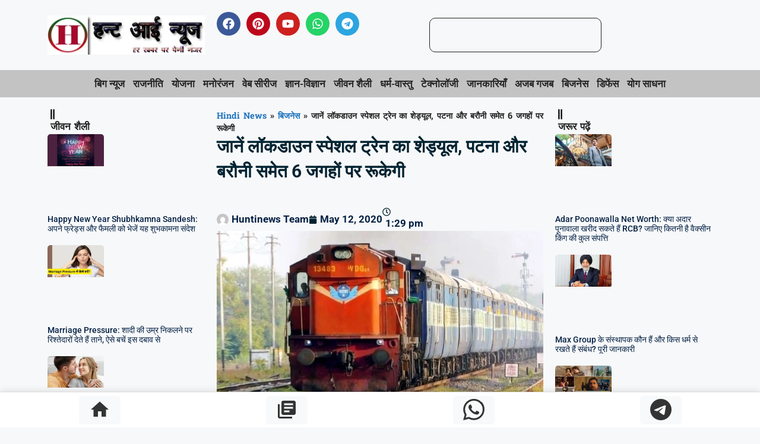

--- FILE ---
content_type: text/html; charset=UTF-8
request_url: https://www.huntinews.com/lockdown-special-train-schedule/
body_size: 77985
content:
<!DOCTYPE html><html lang="en-US"><head><script data-no-optimize="1">var litespeed_docref=sessionStorage.getItem("litespeed_docref");litespeed_docref&&(Object.defineProperty(document,"referrer",{get:function(){return litespeed_docref}}),sessionStorage.removeItem("litespeed_docref"));</script> <meta charset="UTF-8"><meta name='robots' content='index, follow, max-image-preview:large, max-snippet:-1, max-video-preview:-1' /><style>img:is([sizes="auto" i], [sizes^="auto," i]) { contain-intrinsic-size: 3000px 1500px }</style><meta name="viewport" content="width=device-width, initial-scale=1"><title>जानें लॉकडाउन स्पेशल ट्रेन का शेड्यूल, पटना और बरौनी समेत 6 जगहों पर रूकेगी</title><meta name="description" content="भारतीय रेलवे देश के अलग-अलग राज्यों के लिए लॉकडाउन स्पेशल ट्रेन चला रही है। मंगलवार 12 मई से देश के 15 शहरों के लिए लॉकडाउन स्पेशल ट्रेन चलाई जाएगी।" /><link rel="canonical" href="https://www.huntinews.com/lockdown-special-train-schedule/" /><meta property="og:locale" content="en_US" /><meta property="og:type" content="article" /><meta property="og:title" content="जानें लॉकडाउन स्पेशल ट्रेन का शेड्यूल, पटना और बरौनी समेत 6 जगहों पर रूकेगी" /><meta property="og:description" content="भारतीय रेलवे देश के अलग-अलग राज्यों के लिए लॉकडाउन स्पेशल ट्रेन चला रही है। मंगलवार 12 मई से देश के 15 शहरों के लिए लॉकडाउन स्पेशल ट्रेन चलाई जाएगी।" /><meta property="og:url" content="https://www.huntinews.com/lockdown-special-train-schedule/" /><meta property="og:site_name" content="Huntinews" /><meta property="article:publisher" content="https://www.facebook.com/Huntinews/" /><meta property="article:published_time" content="2020-05-12T07:59:29+00:00" /><meta property="article:modified_time" content="2021-08-31T13:01:42+00:00" /><meta property="og:image" content="https://www.huntinews.com/wp-content/uploads/2020/05/Train-News-Hindi.jpg" /><meta property="og:image:width" content="735" /><meta property="og:image:height" content="400" /><meta property="og:image:type" content="image/jpeg" /><meta name="author" content="Huntinews Team" /><meta name="twitter:card" content="summary_large_image" /><meta name="twitter:creator" content="@huntinews" /><meta name="twitter:site" content="@huntinews" /><meta name="twitter:label1" content="Written by" /><meta name="twitter:data1" content="Huntinews Team" /> <script type="application/ld+json" class="yoast-schema-graph">{"@context":"https://schema.org","@graph":[{"@type":"NewsArticle","@id":"https://www.huntinews.com/lockdown-special-train-schedule/#article","isPartOf":{"@id":"https://www.huntinews.com/lockdown-special-train-schedule/"},"author":{"name":"Huntinews Team","@id":"https://www.huntinews.com/#/schema/person/068d54c6227f2c7fc37a300323914e6d"},"headline":"जानें लॉकडाउन स्पेशल ट्रेन का शेड्यूल, पटना और बरौनी समेत 6 जगहों पर रूकेगी","datePublished":"2020-05-12T07:59:29+00:00","dateModified":"2021-08-31T13:01:42+00:00","mainEntityOfPage":{"@id":"https://www.huntinews.com/lockdown-special-train-schedule/"},"wordCount":17,"publisher":{"@id":"https://www.huntinews.com/#organization"},"image":{"@id":"https://www.huntinews.com/lockdown-special-train-schedule/#primaryimage"},"thumbnailUrl":"https://www.huntinews.com/wp-content/uploads/2020/05/Train-News-Hindi.jpg","keywords":["Corona Crisis","Corona News","Corona Virus in India","Hindi News","Hindi Samachar","Indian Railway","National News","Rail News","Rail News Hindi","कोरोना समाचार"],"articleSection":["बिजनेस"],"inLanguage":"en-US"},{"@type":"WebPage","@id":"https://www.huntinews.com/lockdown-special-train-schedule/","url":"https://www.huntinews.com/lockdown-special-train-schedule/","name":"जानें लॉकडाउन स्पेशल ट्रेन का शेड्यूल, पटना और बरौनी समेत 6 जगहों पर रूकेगी","isPartOf":{"@id":"https://www.huntinews.com/#website"},"primaryImageOfPage":{"@id":"https://www.huntinews.com/lockdown-special-train-schedule/#primaryimage"},"image":{"@id":"https://www.huntinews.com/lockdown-special-train-schedule/#primaryimage"},"thumbnailUrl":"https://www.huntinews.com/wp-content/uploads/2020/05/Train-News-Hindi.jpg","datePublished":"2020-05-12T07:59:29+00:00","dateModified":"2021-08-31T13:01:42+00:00","description":"भारतीय रेलवे देश के अलग-अलग राज्यों के लिए लॉकडाउन स्पेशल ट्रेन चला रही है। मंगलवार 12 मई से देश के 15 शहरों के लिए लॉकडाउन स्पेशल ट्रेन चलाई जाएगी।","breadcrumb":{"@id":"https://www.huntinews.com/lockdown-special-train-schedule/#breadcrumb"},"inLanguage":"en-US","potentialAction":[{"@type":"ReadAction","target":["https://www.huntinews.com/lockdown-special-train-schedule/"]}]},{"@type":"ImageObject","inLanguage":"en-US","@id":"https://www.huntinews.com/lockdown-special-train-schedule/#primaryimage","url":"https://www.huntinews.com/wp-content/uploads/2020/05/Train-News-Hindi.jpg","contentUrl":"https://www.huntinews.com/wp-content/uploads/2020/05/Train-News-Hindi.jpg","width":735,"height":400,"caption":"लॉकडाउन स्पेशल ट्रेन"},{"@type":"BreadcrumbList","@id":"https://www.huntinews.com/lockdown-special-train-schedule/#breadcrumb","itemListElement":[{"@type":"ListItem","position":1,"name":"Hindi News","item":"https://www.huntinews.com/"},{"@type":"ListItem","position":2,"name":"बिजनेस","item":"https://www.huntinews.com/business-news/"},{"@type":"ListItem","position":3,"name":"जानें लॉकडाउन स्पेशल ट्रेन का शेड्यूल, पटना और बरौनी समेत 6 जगहों पर रूकेगी"}]},{"@type":"WebSite","@id":"https://www.huntinews.com/#website","url":"https://www.huntinews.com/","name":"Huntinews","description":"Breaking Hindi News, Huntinews, India (इंडिया न्यूज) Live News, हिन्दी न्यूज","publisher":{"@id":"https://www.huntinews.com/#organization"},"potentialAction":[{"@type":"SearchAction","target":{"@type":"EntryPoint","urlTemplate":"https://www.huntinews.com/?s={search_term_string}"},"query-input":{"@type":"PropertyValueSpecification","valueRequired":true,"valueName":"search_term_string"}}],"inLanguage":"en-US"},{"@type":"Organization","@id":"https://www.huntinews.com/#organization","name":"Huntinews","alternateName":"हन्ट आई न्यूज","url":"https://www.huntinews.com/","logo":{"@type":"ImageObject","inLanguage":"en-US","@id":"https://www.huntinews.com/#/schema/logo/image/","url":"https://www.huntinews.com/wp-content/uploads/2021/12/Huntinews-Google-news.png","contentUrl":"https://www.huntinews.com/wp-content/uploads/2021/12/Huntinews-Google-news.png","width":512,"height":512,"caption":"Huntinews"},"image":{"@id":"https://www.huntinews.com/#/schema/logo/image/"},"sameAs":["https://www.facebook.com/Huntinews/","https://x.com/huntinews","https://www.youtube.com/channel/UCG9awzxGvNEQMjtm_l4qNlg"]},{"@type":"Person","@id":"https://www.huntinews.com/#/schema/person/068d54c6227f2c7fc37a300323914e6d","name":"Huntinews Team","image":{"@type":"ImageObject","inLanguage":"en-US","@id":"https://www.huntinews.com/#/schema/person/image/","url":"https://www.huntinews.com/wp-content/litespeed/avatar/7ffc214bf4622b7dccdfcecae18a1cf5.jpg?ver=1768977567","contentUrl":"https://www.huntinews.com/wp-content/litespeed/avatar/7ffc214bf4622b7dccdfcecae18a1cf5.jpg?ver=1768977567","caption":"Huntinews Team"},"sameAs":["https://www.huntinews.com"],"url":"https://www.huntinews.com/author/huntinews-team/"}]}</script> <link rel='dns-prefetch' href='//www.googletagmanager.com' /><link rel="alternate" type="application/rss+xml" title="Huntinews &raquo; Feed" href="https://www.huntinews.com/feed/" /><link rel="alternate" type="application/rss+xml" title="Huntinews &raquo; Comments Feed" href="https://www.huntinews.com/comments/feed/" /><link rel="alternate" type="application/rss+xml" title="Huntinews &raquo; जानें लॉकडाउन स्पेशल ट्रेन का शेड्यूल, पटना और बरौनी समेत 6 जगहों पर रूकेगी Comments Feed" href="https://www.huntinews.com/lockdown-special-train-schedule/feed/" /><link rel="alternate" type="application/rss+xml" title="Huntinews &raquo; Stories Feed" href="https://www.huntinews.com/web-stories/feed/"><style id="litespeed-ccss">ul{box-sizing:border-box}:root{--wp--preset--font-size--normal:16px;--wp--preset--font-size--huge:42px}.screen-reader-text{clip:rect(1px,1px,1px,1px);word-wrap:normal!important;border:0;-webkit-clip-path:inset(50%);clip-path:inset(50%);height:1px;margin:-1px;overflow:hidden;padding:0;position:absolute;width:1px}body{--wp--preset--color--black:#000;--wp--preset--color--cyan-bluish-gray:#abb8c3;--wp--preset--color--white:#fff;--wp--preset--color--pale-pink:#f78da7;--wp--preset--color--vivid-red:#cf2e2e;--wp--preset--color--luminous-vivid-orange:#ff6900;--wp--preset--color--luminous-vivid-amber:#fcb900;--wp--preset--color--light-green-cyan:#7bdcb5;--wp--preset--color--vivid-green-cyan:#00d084;--wp--preset--color--pale-cyan-blue:#8ed1fc;--wp--preset--color--vivid-cyan-blue:#0693e3;--wp--preset--color--vivid-purple:#9b51e0;--wp--preset--gradient--vivid-cyan-blue-to-vivid-purple:linear-gradient(135deg,rgba(6,147,227,1) 0%,#9b51e0 100%);--wp--preset--gradient--light-green-cyan-to-vivid-green-cyan:linear-gradient(135deg,#7adcb4 0%,#00d082 100%);--wp--preset--gradient--luminous-vivid-amber-to-luminous-vivid-orange:linear-gradient(135deg,rgba(252,185,0,1) 0%,rgba(255,105,0,1) 100%);--wp--preset--gradient--luminous-vivid-orange-to-vivid-red:linear-gradient(135deg,rgba(255,105,0,1) 0%,#cf2e2e 100%);--wp--preset--gradient--very-light-gray-to-cyan-bluish-gray:linear-gradient(135deg,#eee 0%,#a9b8c3 100%);--wp--preset--gradient--cool-to-warm-spectrum:linear-gradient(135deg,#4aeadc 0%,#9778d1 20%,#cf2aba 40%,#ee2c82 60%,#fb6962 80%,#fef84c 100%);--wp--preset--gradient--blush-light-purple:linear-gradient(135deg,#ffceec 0%,#9896f0 100%);--wp--preset--gradient--blush-bordeaux:linear-gradient(135deg,#fecda5 0%,#fe2d2d 50%,#6b003e 100%);--wp--preset--gradient--luminous-dusk:linear-gradient(135deg,#ffcb70 0%,#c751c0 50%,#4158d0 100%);--wp--preset--gradient--pale-ocean:linear-gradient(135deg,#fff5cb 0%,#b6e3d4 50%,#33a7b5 100%);--wp--preset--gradient--electric-grass:linear-gradient(135deg,#caf880 0%,#71ce7e 100%);--wp--preset--gradient--midnight:linear-gradient(135deg,#020381 0%,#2874fc 100%);--wp--preset--font-size--small:13px;--wp--preset--font-size--medium:20px;--wp--preset--font-size--large:36px;--wp--preset--font-size--x-large:42px;--wp--preset--spacing--20:.44rem;--wp--preset--spacing--30:.67rem;--wp--preset--spacing--40:1rem;--wp--preset--spacing--50:1.5rem;--wp--preset--spacing--60:2.25rem;--wp--preset--spacing--70:3.38rem;--wp--preset--spacing--80:5.06rem;--wp--preset--shadow--natural:6px 6px 9px rgba(0,0,0,.2);--wp--preset--shadow--deep:12px 12px 50px rgba(0,0,0,.4);--wp--preset--shadow--sharp:6px 6px 0px rgba(0,0,0,.2);--wp--preset--shadow--outlined:6px 6px 0px -3px rgba(255,255,255,1),6px 6px rgba(0,0,0,1);--wp--preset--shadow--crisp:6px 6px 0px rgba(0,0,0,1)}#mega-menu-wrap-menu-1,#mega-menu-wrap-menu-1 #mega-menu-menu-1,#mega-menu-wrap-menu-1 #mega-menu-menu-1 ul.mega-sub-menu,#mega-menu-wrap-menu-1 #mega-menu-menu-1 li.mega-menu-item,#mega-menu-wrap-menu-1 #mega-menu-menu-1 a.mega-menu-link{border-radius:0;box-shadow:none;background:0 0;border:0;bottom:auto;box-sizing:border-box;clip:auto;color:#666;display:block;float:none;font-family:inherit;font-size:14px;height:auto;left:auto;line-height:1.7;list-style-type:none;margin:0;min-height:auto;max-height:none;min-width:auto;max-width:none;opacity:1;outline:none;overflow:visible;padding:0;position:relative;right:auto;text-align:left;text-decoration:none;text-indent:0;text-transform:none;transform:none;top:auto;vertical-align:baseline;visibility:inherit;width:auto;word-wrap:break-word;white-space:normal}#mega-menu-wrap-menu-1:before,#mega-menu-wrap-menu-1 #mega-menu-menu-1:before,#mega-menu-wrap-menu-1 #mega-menu-menu-1 ul.mega-sub-menu:before,#mega-menu-wrap-menu-1 #mega-menu-menu-1 li.mega-menu-item:before,#mega-menu-wrap-menu-1 #mega-menu-menu-1 a.mega-menu-link:before,#mega-menu-wrap-menu-1:after,#mega-menu-wrap-menu-1 #mega-menu-menu-1:after,#mega-menu-wrap-menu-1 #mega-menu-menu-1 ul.mega-sub-menu:after,#mega-menu-wrap-menu-1 #mega-menu-menu-1 li.mega-menu-item:after,#mega-menu-wrap-menu-1 #mega-menu-menu-1 a.mega-menu-link:after{display:none}#mega-menu-wrap-menu-1{border-radius:0}@media only screen and (min-width:601px){#mega-menu-wrap-menu-1{background:#222}}#mega-menu-wrap-menu-1 #mega-menu-menu-1{visibility:visible;text-align:left;padding:0}#mega-menu-wrap-menu-1 #mega-menu-menu-1 a.mega-menu-link{display:inline}#mega-menu-wrap-menu-1 #mega-menu-menu-1 li.mega-menu-item>ul.mega-sub-menu{display:block;visibility:hidden;opacity:1}@media only screen and (max-width:600px){#mega-menu-wrap-menu-1 #mega-menu-menu-1 li.mega-menu-item>ul.mega-sub-menu{display:none;visibility:visible;opacity:1}}@media only screen and (min-width:601px){#mega-menu-wrap-menu-1 #mega-menu-menu-1[data-effect=fade_up] li.mega-menu-item.mega-menu-megamenu>ul.mega-sub-menu{opacity:0;transform:translate(0,10px)}}#mega-menu-wrap-menu-1 #mega-menu-menu-1 li.mega-menu-item a.mega-menu-link:before{display:inline-block;font:inherit;font-family:dashicons;position:static;margin:0 6px 0 0;vertical-align:top;-webkit-font-smoothing:antialiased;-moz-osx-font-smoothing:grayscale;color:inherit;background:0 0;height:auto;width:auto;top:auto}#mega-menu-wrap-menu-1 #mega-menu-menu-1>li.mega-menu-megamenu.mega-menu-item{position:static}#mega-menu-wrap-menu-1 #mega-menu-menu-1>li.mega-menu-item{margin:0;display:inline-block;height:auto;vertical-align:middle}#mega-menu-wrap-menu-1 #mega-menu-menu-1>li.mega-menu-item>a.mega-menu-link{line-height:45px;height:45px;padding:0 10px;vertical-align:baseline;width:auto;display:block;color:#fff;text-transform:none;text-decoration:none;text-align:left;text-decoration:none;background:rgba(0,0,0,0);border:0;border-radius:0;font-family:inherit;font-size:14.5px;font-weight:inherit;outline:none}@media only screen and (max-width:600px){#mega-menu-wrap-menu-1 #mega-menu-menu-1>li.mega-menu-item{display:list-item;margin:0;clear:both;border:0}#mega-menu-wrap-menu-1 #mega-menu-menu-1>li.mega-menu-item>a.mega-menu-link{border-radius:0;border:0;margin:0;line-height:40px;height:40px;padding:0 10px;background:0 0;text-align:left;color:#fff;font-size:14px}}#mega-menu-wrap-menu-1 #mega-menu-menu-1>li.mega-menu-megamenu>ul.mega-sub-menu{z-index:999;border-radius:1px;background:#222;border:0;padding:0;position:absolute;width:100%;max-width:none;left:0;box-shadow:0px 0px 5px 0px #fff}@media only screen and (max-width:600px){#mega-menu-wrap-menu-1 #mega-menu-menu-1>li.mega-menu-megamenu>ul.mega-sub-menu{float:left;position:static;width:100%}}@media only screen and (min-width:601px){#mega-menu-wrap-menu-1 #mega-menu-menu-1>li.mega-menu-megamenu>ul.mega-sub-menu li.mega-menu-columns-1-of-6{width:16.66667%}#mega-menu-wrap-menu-1 #mega-menu-menu-1>li.mega-menu-megamenu>ul.mega-sub-menu li.mega-menu-columns-1-of-8{width:12.5%}}#mega-menu-wrap-menu-1 #mega-menu-menu-1>li.mega-menu-megamenu>ul.mega-sub-menu>li.mega-menu-item{color:#666;font-family:inherit;font-size:14px;display:block;float:left;clear:none;padding:15px;vertical-align:top}#mega-menu-wrap-menu-1 #mega-menu-menu-1>li.mega-menu-megamenu>ul.mega-sub-menu>li.mega-menu-item>a.mega-menu-link{color:#fff;font-family:inherit;font-size:14.5px;text-transform:uppercase;text-decoration:none;font-weight:inherit;text-align:left;margin:0;padding:0;vertical-align:top;display:block;border:0}@media only screen and (max-width:600px){#mega-menu-wrap-menu-1 #mega-menu-menu-1>li.mega-menu-megamenu>ul.mega-sub-menu{border:0;padding:10px;border-radius:0}#mega-menu-wrap-menu-1 #mega-menu-menu-1>li.mega-menu-megamenu>ul.mega-sub-menu>li.mega-menu-item{width:100%;clear:both}}#mega-menu-wrap-menu-1 #mega-menu-menu-1 li.mega-menu-item-has-children>a.mega-menu-link>span.mega-indicator:after{content:'\f140';font-family:dashicons;font-weight:400;display:inline-block;margin:0 0 0 6px;vertical-align:top;-webkit-font-smoothing:antialiased;-moz-osx-font-smoothing:grayscale;transform:rotate(0);color:inherit;position:relative;background:0 0;height:auto;width:auto;right:auto;line-height:inherit}#mega-menu-wrap-menu-1 #mega-menu-menu-1 li.mega-menu-item-has-children>a.mega-menu-link>span.mega-indicator{display:inline;height:auto;width:auto;background:0 0;position:relative;left:auto;min-width:auto;line-height:inherit;color:inherit;font-size:inherit;padding:0}@media only screen and (max-width:600px){#mega-menu-wrap-menu-1 #mega-menu-menu-1 li.mega-menu-item-has-children>a.mega-menu-link>span.mega-indicator{float:right}}@media only screen and (max-width:600px){#mega-menu-wrap-menu-1:after{content:"";display:table;clear:both}}#mega-menu-wrap-menu-1 .mega-menu-toggle{display:none;z-index:1;background:#222;border-radius:2px;line-height:40px;height:40px;text-align:left;outline:none;white-space:nowrap}@media only screen and (max-width:600px){#mega-menu-wrap-menu-1 .mega-menu-toggle{display:-webkit-box;display:-ms-flexbox;display:-webkit-flex;display:flex}}#mega-menu-wrap-menu-1 .mega-menu-toggle .mega-toggle-blocks-left,#mega-menu-wrap-menu-1 .mega-menu-toggle .mega-toggle-blocks-center,#mega-menu-wrap-menu-1 .mega-menu-toggle .mega-toggle-blocks-right{display:-webkit-box;display:-ms-flexbox;display:-webkit-flex;display:flex;-ms-flex-preferred-size:33.33%;-webkit-flex-basis:33.33%;flex-basis:33.33%}#mega-menu-wrap-menu-1 .mega-menu-toggle .mega-toggle-blocks-left{-webkit-box-flex:1;-ms-flex:1;-webkit-flex:1;flex:1;-webkit-box-pack:start;-ms-flex-pack:start;-webkit-justify-content:flex-start;justify-content:flex-start}#mega-menu-wrap-menu-1 .mega-menu-toggle .mega-toggle-blocks-center{-webkit-box-pack:center;-ms-flex-pack:center;-webkit-justify-content:center;justify-content:center}#mega-menu-wrap-menu-1 .mega-menu-toggle .mega-toggle-blocks-right{-webkit-box-flex:1;-ms-flex:1;-webkit-flex:1;flex:1;-webkit-box-pack:end;-ms-flex-pack:end;-webkit-justify-content:flex-end;justify-content:flex-end}#mega-menu-wrap-menu-1 .mega-menu-toggle .mega-toggle-blocks-right .mega-toggle-block{margin-right:6px}#mega-menu-wrap-menu-1 .mega-menu-toggle .mega-toggle-blocks-right .mega-toggle-block:only-child{margin-left:6px}#mega-menu-wrap-menu-1 .mega-menu-toggle .mega-toggle-block{display:-webkit-box;display:-ms-flexbox;display:-webkit-flex;display:flex;height:100%;outline:0;-webkit-align-self:center;-ms-flex-item-align:center;align-self:center;-ms-flex-negative:0;-webkit-flex-shrink:0;flex-shrink:0}@media only screen and (max-width:600px){#mega-menu-wrap-menu-1 .mega-menu-toggle+#mega-menu-menu-1{background:#222;padding:0;display:none}}#mega-menu-wrap-menu-1 .mega-menu-toggle .mega-toggle-block-1:after{content:'\f333';font-family:'dashicons';font-size:24px;color:#ddd;margin:0 0 0 5px}#mega-menu-wrap-menu-1 .mega-menu-toggle .mega-toggle-block-1 .mega-toggle-label{color:#ddd;font-size:14px}#mega-menu-wrap-menu-1 .mega-menu-toggle .mega-toggle-block-1 .mega-toggle-label .mega-toggle-label-open{display:none}#mega-menu-wrap-menu-1 .mega-menu-toggle .mega-toggle-block-1 .mega-toggle-label .mega-toggle-label-closed{display:inline}#mega-menu-wrap-menu-1{clear:both}.fa{display:inline-block;font:normal normal normal 14px/1 FontAwesome;font-size:inherit;text-rendering:auto;-webkit-font-smoothing:antialiased;-moz-osx-font-smoothing:grayscale}.fa-angle-left:before{content:"\f104"}.fa-angle-right:before{content:"\f105"}html{font-family:sans-serif;-webkit-text-size-adjust:100%;-ms-text-size-adjust:100%}body{margin:0}article,aside,header,main,nav,section{display:block}a{background-color:transparent}strong{font-weight:700}h1{font-size:2em;margin:.67em 0}img{border:0}button,input{color:inherit;font:inherit;margin:0}button{overflow:visible}button{text-transform:none}button,input[type=submit]{-webkit-appearance:button}button::-moz-focus-inner,input::-moz-focus-inner{border:0;padding:0}input{line-height:normal}input[type=search]::-webkit-search-cancel-button,input[type=search]::-webkit-search-decoration{-webkit-appearance:none}body,button,input{color:#404040;font-family:"Lato",sans-serif;font-size:16px;font-size:1rem;line-height:1.5}h1,h2,h4{clear:both;margin:.9em 0;line-height:1.3}h1{font-size:36px;font-size:2.25rem}h2{font-size:32px;font-size:2rem}h4{font-size:24px;font-size:1.5rem}p{margin:0 0 1.5em}i{font-style:italic}ins{background:#fff9c0;text-decoration:none}html{box-sizing:border-box}*,*:before,*:after{box-sizing:inherit}body{background:#fff}ul{margin:0 0 1.5em 1.5em;padding-left:2em}ul{list-style:disc}li>ul{margin-bottom:0;margin-left:1.5em}img{height:auto;max-width:100%}button,input[type=submit]{border:none;border-radius:3px;background:#e74c3c;color:#fff;font-size:12px;font-size:.75rem;font-weight:700;line-height:1;padding:13px 20px;text-transform:uppercase;font-family:"Ubuntu",sans-serif}.hmajax-btn{border:1px solid #ccc;border-radius:0;background:#fff;color:#666;font-size:15px;line-height:1;padding:5px 10px;text-align:center;outline:none;display:inline-block;drop-shadow:none}.hmajax-btn:disabled{opacity:.5}input[type=search]{color:#666;border:1px solid #ddd;padding:8px 5px}a{color:#3498db;text-decoration:none}a:visited{color:#2980b9}.hm-nav-container{position:relative;background-color:#222;clear:both}@media (max-width:992px){.hm-nav-container{position:relative!important}}.menu-toggle{display:block;border-radius:0;line-height:20px;padding:12.5px 17px;font-size:14px}.menu-toggle:before{content:"\f0c9";display:inline-block;font-family:FontAwesome;font-weight:400}.main-nav-btn-lbl{margin:0 0 0 10px}@media screen and (min-width:62em){.menu-toggle{display:none}.main-navigation{width:auto}}@media screen and (max-width:62em){.main-navigation ul ul{padding-left:2em}}.main-navigation{background-color:#222;font-family:"Ubuntu",sans-serif;width:100%;font-size:16px;font-size:1rem}.main-navigation a{line-height:20px;padding:12.5px 17px;color:#ddd;display:block;text-decoration:none}.main-navigation ul{list-style:none;margin:0;padding-left:0;font-weight:400}.main-navigation ul ul a{padding:12.5px 17px}@media screen and (min-width:62em){.main-navigation{clear:both;display:block;float:left}.main-navigation ul{font-size:14px;font-size:.875rem;font-weight:700;text-transform:uppercase}.main-navigation ul ul{box-shadow:0 3px 3px rgba(0,0,0,.2);float:left;font-weight:400;position:absolute;left:-999em;z-index:99999;background:#333;text-transform:none}.main-navigation ul ul a{width:200px;padding:10px 17px}.main-navigation li{float:left;position:relative}}.top-navigation{clear:both;display:inline-block;margin-left:10px}.top-navigation a{color:#222;line-height:20px;padding:7.5px 9px;font-size:12px;font-size:.75rem;font-weight:500}.top-navigation ul{display:none;list-style:none;margin:0;padding-left:0}.top-navigation li{float:left;position:relative}.top-navigation a{display:block;text-decoration:none}@media (max-width:992px){.top-navigation{display:none}}@media screen and (min-width:37.5em){.top-navigation ul{display:block;z-index:999999!important}}@media (max-width:992px){.hm-topnavbutton{background:#ecf0f1;border-bottom:1px solid #ddd;display:block;height:35px;padding:0 15px}}#top-nav-button{display:none;line-height:35px;margin:0;text-align:left;width:100%;color:#222;font-size:12px;font-weight:700;text-transform:uppercase}@media (max-width:992px){#top-nav-button{display:inline-block}}#top-nav-button:before{content:"\f0c9";display:inline-block;font-family:FontAwesome;margin:0 10px;font-weight:400}.responsive-topnav{background:#333;display:none;padding-right:30px}@media (min-width:992px){.responsive-topnav{display:none!important}}.hm-social-menu{display:inline-block;float:right;margin:7.5px -5px 7.5px 15px;line-height:20px}.screen-reader-text{position:absolute;top:-9999em;left:-9999em}#hm-menu-social ul{list-style:none;margin:0;text-align:center;padding:0}#hm-menu-social ul li{display:inline-block;position:relative}#hm-menu-social li a:before{content:'\f408';display:inline-block;padding:0 5px;font-family:'FontAwesome';vertical-align:top;-webkit-font-smoothing:antialiased;font-size:14px;font-weight:400;color:#222}#hm-menu-social li a[href*="facebook.com"]:before{content:'\f09a';color:#3b5998}#hm-menu-social li a[href*="twitter.com"]:before{content:'\f099';color:#3cf}#hm-menu-social li a[href*="pinterest.com"]:before{content:'\f0d2';color:#c8232c}#hm-menu-social li a[href*="youtube.com"]:before{content:'\f16a';color:#c4302b}#hm-menu-social li a[href*="instagram.com"]:before{content:'\f16d';color:#3f729b}.hm-search-box-container{display:none}.hm-search-button-icon{float:right;position:absolute;top:0;right:30px;width:30px;height:50px;line-height:45px;color:#ddd}.hm-search-button-icon:before{content:'\f002';display:inline-block;font-family:'FontAwesome'}.hm-search-box-container{background:#fff;border:3px solid #e3e3e3;display:none;padding:5px;position:absolute;top:45px;width:345px;z-index:999}@media (max-width:480px){.hm-search-box-container{width:100%;right:0}}@media (min-width:481px){.hm-search-box-container{right:25px}}@media (min-width:768px){.hm-search-box-container{right:30px}}@media (min-width:992px){.hm-search-box-container{right:40px}}.clearfix:after{content:"";clear:both;display:table}.hm-nwrap{margin:0 auto;position:relative}@media (min-width:992px){.hm-nwrap{max-width:990px}}@media (min-width:768px){.hm-nwrap{max-width:760px}}.screen-reader-text{clip:rect(1px,1px,1px,1px);position:absolute!important;height:1px;width:1px;overflow:hidden}.site-header:before,.site-header:after,.site-content:before,.site-content:after{content:"";display:table;table-layout:fixed}.site-header:after,.site-content:after{clear:both}.clearfix:before,.clearfix:after{content:" ";display:table}.clearfix:after{clear:both}.clearfix{zoom:1}.widget{margin:0 0 40px;display:block}.widget:after{content:"";clear:both;display:table}.widget-title{font-size:18px;font-size:1.125rem;border-bottom:2px solid #e74c3c;font-family:"Ubuntu",sans-serif;font-weight:700;line-height:1.3;text-transform:uppercase;display:inline-block;margin-top:0;margin-bottom:24px}.hm-header-sidebar{max-width:100%;margin:20px 0 0;overflow:hidden;float:right}.hm-header-sidebar .widget{margin-bottom:20px}.widget a,.widget-area a{color:#222}a.hm-viewall{font-family:"Ubuntu",sans-serif;font-weight:700;text-transform:uppercase;float:right;margin-top:2px;margin-bottom:20px;font-size:10px;padding:3px 10px;border-radius:3px;color:#fff;background:#e74c3c}a.hm-viewall:visited{color:#fff}.hm-viewall:after{content:'\f101';display:inline;margin-left:.3em;font-weight:400;font-family:'FontAwesome'}.search-form{display:block;position:relative;margin:0;padding:0;overflow:hidden;width:100%}.search-form .search-field{display:block;margin:0;height:45px;padding:10px 85px 10px 10px;-webkit-box-sizing:border-box;-moz-box-sizing:border-box;box-sizing:border-box;-webkit-appearance:none;border-radius:3px;width:100%}.search-form label{display:block}.search-form .search-submit{height:45px;position:absolute;top:0;right:0;border:none;padding:10px 20px;font-size:12px;font-size:.75rem;text-transform:uppercase;font-weight:700;background:#e74c3c;color:#fff}.hms-meta{color:#888;font-size:13px;font-size:.8125rem;margin:0}.hitmag-grid-category-posts{margin:0 -10px;overflow:hidden}.hmw-grid-post{display:inline-block;padding:0 10px;margin-bottom:2em;width:33.3333333%;-moz-box-sizing:border-box;box-sizing:border-box;float:left;min-height:1px;clear:none}@media (max-width:768px){.hmw-grid-post{width:100%;margin-right:0}}.hmw-grid-post:nth-of-type(3n+1){clear:both}.hmw-grid-post .post-title{font-size:17px;font-size:1.0625rem;margin:0 0 .5em}.hmw-grid-post .post-title a{color:#222}.hm-grid-thumb{position:relative;margin-bottom:15px;overflow:hidden}.hm-grid-thumb img{width:100%;float:left}#secondary .hmw-grid-post{display:block;width:100%}#secondary a.hm-viewall{color:#fff}.hitmag-block:after{content:"";clear:both;display:table}.widget_hitmag_pro_grid_category_posts{position:relative}.hmw-spinner{width:50px;height:40px;text-align:center;font-size:10px;position:absolute;top:50%;left:50%;margin-top:-20px;margin-left:-25px;display:none;z-index:999}.hmw-spinner>div{background-color:#e74c3c;height:100%;width:6px;display:inline-block;-webkit-animation:hmw-stretchdelay .9s infinite ease-in-out;animation:hmw-stretchdelay .9s infinite ease-in-out;margin:0 1px}.hmw-spinner .rect2{-webkit-animation-delay:-.8s;animation-delay:-.8s}.hmw-spinner .rect3{-webkit-animation-delay:-.7s;animation-delay:-.7s}.hmw-spinner .rect4{-webkit-animation-delay:-.6s;animation-delay:-.6s}.hmw-spinner .rect5{-webkit-animation-delay:-.5s;animation-delay:-.5s}@-webkit-keyframes hmw-stretchdelay{0%,40%,100%{-webkit-transform:scaleY(.4)}20%{-webkit-transform:scaleY(1)}}@keyframes hmw-stretchdelay{0%,40%,100%{transform:scaleY(.4);-webkit-transform:scaleY(.4)}20%{transform:scaleY(1);-webkit-transform:scaleY(1)}}.hmp-pagination-data{margin:5px 0;display:block}#secondary .hmp-pagination-data{margin:25px 0 5px}.site-content{padding-bottom:60px}.hitmag-wrapper{background:#fff;margin:0 auto;box-shadow:0 0 2px #bbb}@media (min-width:768px){.hitmag-wrapper{max-width:760px}}@media (min-width:992px){.hitmag-wrapper{max-width:990px;margin-top:30px}}@media (min-width:1200px){.hitmag-wrapper{max-width:1200px}}.hm-container{margin:0 auto;padding:0 25px;position:relative}@media (min-width:768px){.hm-container{max-width:760px;padding:0 30px}}@media (min-width:992px){.hm-container{max-width:990px;padding:0 40px}}@media (min-width:1200px){.hm-container{max-width:1200px}}#primary.content-area{float:left;width:65.625%}@media (max-width:992px){#primary.content-area{width:100%;float:none}}#secondary.widget-area{float:right;width:30.80%}@media (max-width:992px){#secondary.widget-area{max-width:initial;width:100%;float:none}}.hentry{margin:0 0 1.5em}.updated:not(.published){display:none}.single .byline,.group-blog .byline{display:inline}html{font-size:16px}body{background:#ddd}.hm-logo{float:left}.hm-site-title{overflow:hidden;display:inline-block;margin-left:15px}.site-header{margin:0 0 40px}.hm-top-bar{height:35px;background:#ecf0f1;border-bottom:1px solid #ddd;font-family:"Ubuntu",sans-serif}.hm-date{font-size:12px;font-size:.75rem;line-height:20px;margin:7.5px 15px 7.5px 0;float:left;font-weight:700}.header-main-area{overflow:hidden;clear:both}.site-branding{float:left;max-width:100%;margin:28px 0}.site-title{font-family:'Open Sans',sans-serif;font-size:36px;font-size:2.25rem;font-weight:700;margin:0;line-height:1.3}.site-title a{color:#e74c3c}.site-description{font-size:14px;font-size:.875rem;margin:2px 0 0}.meta-sep{margin:0 2px}.cat-links{font-family:"Ubuntu",sans-serif;color:#bbb}.cat-links a{color:#e74c3c;font-weight:700}.hitmag-single{margin-bottom:3em;line-height:1.6}.hitmag-single .entry-header{margin-bottom:27px}.hitmag-single .cat-links{font-size:11px;font-size:.6875rem;margin-bottom:.455em;text-transform:uppercase}.hitmag-single .entry-title{font-size:32px;font-size:2rem;margin:0 0 .2em;color:#222;line-height:1.2;-ms-word-wrap:break-word;word-wrap:break-word}.hitmag-single .entry-meta{margin:0 0 1.154em;font-size:13px;font-size:.8125rem;font-weight:700;color:#888}.hitmag-single .entry-meta a{color:#888}.hitmag-single .author a{color:#444}.hitmag-social-sharing{overflow:hidden}.entry-header .hitmag-social-sharing{margin-bottom:2.3em}.hm-share{margin-right:10px;padding:8px 13px;color:#fff;border-radius:3px;line-height:15px;display:inline-block;font-size:11px;text-transform:uppercase;font-weight:700}.hm-share:visited{color:#fff}@media (max-width:768px){.hm-share{margin-bottom:5px}}.hm-share-facebook{background:#3b5998}.hm-share-facebook:before{content:"\f09a";display:inline-block;font-family:FontAwesome;font-size:11px;margin:0;font-weight:400}.hm-share-twitter{background:#3cf}.hm-share-twitter:before{content:"\f099";display:inline-block;font-family:FontAwesome;font-size:11px;margin:0;font-weight:400}.hm-share-pinterest{background:#bd081c}.hm-share-pinterest:before{font-size:11px;content:"\f231";display:inline-block;font-family:FontAwesome;font-size:11px;margin:0;font-weight:400}.hm-share-linkedin{background:#0077b5}.hm-share-linkedin:before{font-size:12px;content:"\f0e1";display:inline-block;font-family:FontAwesome;font-size:12px;margin:0;font-weight:400}.hm-share-whatsapp{background:#25d366}.hm-share-whatsapp:before{font-size:12px;content:"\f232";display:inline-block;font-family:FontAwesome;font-size:12px;margin:0;font-weight:400}.hm-share-whatsapp:before,.hm-share-facebook:before,.hm-share-twitter:before,.hm-share-pinterest:before,.hm-share-linkedin:before{line-height:15px;border-right:1px solid rgba(255,255,255,.3);margin-right:.6em;padding-right:.6em}.screen-reader-text{clip:rect(1px,1px,1px,1px);height:1px;overflow:hidden;position:absolute!important;width:1px;word-wrap:normal!important}object{max-width:100%}button::-moz-focus-inner{padding:0;border:0}.widget .hms-meta{display:none}.site-title,.site-description{position:absolute;clip:rect(1px,1px,1px,1px)}p{text-align:justify;text-justify:inter-word}.site-title{font-family:Open Sans;font-size:45px;font-weight:700;line-height:1.5}body{font-family:Lato;font-size:18px;font-weight:400;line-height:1.5;color:#404040}.cat-links,.hm-top-bar,.main-navigation,.widget-title{font-family:Ubuntu;font-weight:700}a.hm-viewall,button,input[type=submit]{font-family:Ubuntu;font-weight:700}.main-navigation ul{font-size:14px}h1,h2,h4{font-family:Lato;font-weight:700}h1{font-size:45px}h2{font-size:36px}h4{font-size:28px}.hitmag-wrapper{background-color:#fff}.site-header{background-color:#fff}.hitmag-single .entry-title,.hmw-grid-post .post-title a{color:#222}.hitmag-single .entry-meta,.hitmag-single .entry-meta a,.hms-meta{color:#888}a{color:#3498db}.search-form .search-submit,a.hm-viewall,button,input[type=submit]{background-color:#e74c3c}.search-form .search-submit,a.hm-viewall,a.hm-viewall:visited,button,input[type=submit]{color:#fff}.hm-nav-container,.main-navigation{background-color:#222}.hm-search-button-icon,.main-navigation a,.menu-toggle{color:#ddd}.menu-toggle{background-color:#e74c3c}.menu-toggle{color:#fff}.main-navigation ul ul{background-color:#333}.main-navigation ul ul a{color:#ddd}.hm-top-bar,.hm-topnavbutton{background-color:#e2e8e4}#top-nav-button,.hm-top-bar,.top-navigation a{color:#222}.responsive-topnav{background-color:#ecf0f1}:root{-webkit-touch-callout:none}:root{--ws-font-size-title:18px;--ws-font-size-circle-title:14px;--ws-font-size-excerpt:16px;--ws-font-size-author-date:14px;--ws-aspect-ratio:4/6;--ws-list-aspect-ratio:4/6;--ws-overlay-text-color:#fff;--ws-overlay-text-lh:1.3;--ws-story-min-width:160px;--ws-story-max-width:285px;--ws-circle-size:96px;--ws-circle-border-color:#ccc}.web-stories-list__lightbox{align-items:center;background:#000;height:100%;justify-content:center;left:0;opacity:0;position:fixed;top:0;transform:translateY(-100vh);width:100%}.web-stories-list__lightbox amp-story-player{height:100%;width:100%}amp-story-player{position:relative;display:block}amp-story-player a:first-of-type{width:100%;height:100%;background:var(--story-player-poster,#d3d3d3);background-size:100% 100%;display:block}amp-story-player:after{content:" ";position:absolute;box-sizing:border-box;top:calc(50% - 32px);left:calc(50% - 32px);width:64px;height:64px;border-radius:50%;border-color:#fff transparent;border-style:solid;border-width:6px;filter:drop-shadow(0px 1px 3px rgba(0,0,0,.25));animation-name:i-amphtml-story-player-spinner;animation-duration:4.4s;animation-timing-function:cubic-bezier(.4,0,.2,1);animation-iteration-count:infinite}@keyframes i-amphtml-story-player-spinner{12.5%{transform:rotate(135deg)}25%{transform:rotate(270deg)}37.5%{transform:rotate(405deg)}50%{transform:rotate(540deg)}62.5%{transform:rotate(675deg)}75%{transform:rotate(810deg)}87.5%{transform:rotate(945deg)}to{transform:rotate(1080deg)}}</style><link rel="preload" data-asynced="1" data-optimized="2" as="style" onload="this.onload=null;this.rel='stylesheet'" href="https://www.huntinews.com/wp-content/litespeed/ucss/12447458c8883ec3d2dfe50846908623.css?ver=fd4a9" /><script data-optimized="1" type="litespeed/javascript" data-src="https://www.huntinews.com/wp-content/plugins/litespeed-cache/assets/js/css_async.min.js"></script> <style id='classic-theme-styles-inline-css'>/*! This file is auto-generated */
.wp-block-button__link{color:#fff;background-color:#32373c;border-radius:9999px;box-shadow:none;text-decoration:none;padding:calc(.667em + 2px) calc(1.333em + 2px);font-size:1.125em}.wp-block-file__button{background:#32373c;color:#fff;text-decoration:none}</style><style id='global-styles-inline-css'>:root{--wp--preset--aspect-ratio--square: 1;--wp--preset--aspect-ratio--4-3: 4/3;--wp--preset--aspect-ratio--3-4: 3/4;--wp--preset--aspect-ratio--3-2: 3/2;--wp--preset--aspect-ratio--2-3: 2/3;--wp--preset--aspect-ratio--16-9: 16/9;--wp--preset--aspect-ratio--9-16: 9/16;--wp--preset--color--black: #000000;--wp--preset--color--cyan-bluish-gray: #abb8c3;--wp--preset--color--white: #ffffff;--wp--preset--color--pale-pink: #f78da7;--wp--preset--color--vivid-red: #cf2e2e;--wp--preset--color--luminous-vivid-orange: #ff6900;--wp--preset--color--luminous-vivid-amber: #fcb900;--wp--preset--color--light-green-cyan: #7bdcb5;--wp--preset--color--vivid-green-cyan: #00d084;--wp--preset--color--pale-cyan-blue: #8ed1fc;--wp--preset--color--vivid-cyan-blue: #0693e3;--wp--preset--color--vivid-purple: #9b51e0;--wp--preset--color--contrast: var(--contrast);--wp--preset--color--contrast-2: var(--contrast-2);--wp--preset--color--contrast-3: var(--contrast-3);--wp--preset--color--base: var(--base);--wp--preset--color--base-2: var(--base-2);--wp--preset--color--base-3: var(--base-3);--wp--preset--color--accent: var(--accent);--wp--preset--gradient--vivid-cyan-blue-to-vivid-purple: linear-gradient(135deg,rgba(6,147,227,1) 0%,rgb(155,81,224) 100%);--wp--preset--gradient--light-green-cyan-to-vivid-green-cyan: linear-gradient(135deg,rgb(122,220,180) 0%,rgb(0,208,130) 100%);--wp--preset--gradient--luminous-vivid-amber-to-luminous-vivid-orange: linear-gradient(135deg,rgba(252,185,0,1) 0%,rgba(255,105,0,1) 100%);--wp--preset--gradient--luminous-vivid-orange-to-vivid-red: linear-gradient(135deg,rgba(255,105,0,1) 0%,rgb(207,46,46) 100%);--wp--preset--gradient--very-light-gray-to-cyan-bluish-gray: linear-gradient(135deg,rgb(238,238,238) 0%,rgb(169,184,195) 100%);--wp--preset--gradient--cool-to-warm-spectrum: linear-gradient(135deg,rgb(74,234,220) 0%,rgb(151,120,209) 20%,rgb(207,42,186) 40%,rgb(238,44,130) 60%,rgb(251,105,98) 80%,rgb(254,248,76) 100%);--wp--preset--gradient--blush-light-purple: linear-gradient(135deg,rgb(255,206,236) 0%,rgb(152,150,240) 100%);--wp--preset--gradient--blush-bordeaux: linear-gradient(135deg,rgb(254,205,165) 0%,rgb(254,45,45) 50%,rgb(107,0,62) 100%);--wp--preset--gradient--luminous-dusk: linear-gradient(135deg,rgb(255,203,112) 0%,rgb(199,81,192) 50%,rgb(65,88,208) 100%);--wp--preset--gradient--pale-ocean: linear-gradient(135deg,rgb(255,245,203) 0%,rgb(182,227,212) 50%,rgb(51,167,181) 100%);--wp--preset--gradient--electric-grass: linear-gradient(135deg,rgb(202,248,128) 0%,rgb(113,206,126) 100%);--wp--preset--gradient--midnight: linear-gradient(135deg,rgb(2,3,129) 0%,rgb(40,116,252) 100%);--wp--preset--font-size--small: 13px;--wp--preset--font-size--medium: 20px;--wp--preset--font-size--large: 36px;--wp--preset--font-size--x-large: 42px;--wp--preset--spacing--20: 0.44rem;--wp--preset--spacing--30: 0.67rem;--wp--preset--spacing--40: 1rem;--wp--preset--spacing--50: 1.5rem;--wp--preset--spacing--60: 2.25rem;--wp--preset--spacing--70: 3.38rem;--wp--preset--spacing--80: 5.06rem;--wp--preset--shadow--natural: 6px 6px 9px rgba(0, 0, 0, 0.2);--wp--preset--shadow--deep: 12px 12px 50px rgba(0, 0, 0, 0.4);--wp--preset--shadow--sharp: 6px 6px 0px rgba(0, 0, 0, 0.2);--wp--preset--shadow--outlined: 6px 6px 0px -3px rgba(255, 255, 255, 1), 6px 6px rgba(0, 0, 0, 1);--wp--preset--shadow--crisp: 6px 6px 0px rgba(0, 0, 0, 1);}:where(.is-layout-flex){gap: 0.5em;}:where(.is-layout-grid){gap: 0.5em;}body .is-layout-flex{display: flex;}.is-layout-flex{flex-wrap: wrap;align-items: center;}.is-layout-flex > :is(*, div){margin: 0;}body .is-layout-grid{display: grid;}.is-layout-grid > :is(*, div){margin: 0;}:where(.wp-block-columns.is-layout-flex){gap: 2em;}:where(.wp-block-columns.is-layout-grid){gap: 2em;}:where(.wp-block-post-template.is-layout-flex){gap: 1.25em;}:where(.wp-block-post-template.is-layout-grid){gap: 1.25em;}.has-black-color{color: var(--wp--preset--color--black) !important;}.has-cyan-bluish-gray-color{color: var(--wp--preset--color--cyan-bluish-gray) !important;}.has-white-color{color: var(--wp--preset--color--white) !important;}.has-pale-pink-color{color: var(--wp--preset--color--pale-pink) !important;}.has-vivid-red-color{color: var(--wp--preset--color--vivid-red) !important;}.has-luminous-vivid-orange-color{color: var(--wp--preset--color--luminous-vivid-orange) !important;}.has-luminous-vivid-amber-color{color: var(--wp--preset--color--luminous-vivid-amber) !important;}.has-light-green-cyan-color{color: var(--wp--preset--color--light-green-cyan) !important;}.has-vivid-green-cyan-color{color: var(--wp--preset--color--vivid-green-cyan) !important;}.has-pale-cyan-blue-color{color: var(--wp--preset--color--pale-cyan-blue) !important;}.has-vivid-cyan-blue-color{color: var(--wp--preset--color--vivid-cyan-blue) !important;}.has-vivid-purple-color{color: var(--wp--preset--color--vivid-purple) !important;}.has-black-background-color{background-color: var(--wp--preset--color--black) !important;}.has-cyan-bluish-gray-background-color{background-color: var(--wp--preset--color--cyan-bluish-gray) !important;}.has-white-background-color{background-color: var(--wp--preset--color--white) !important;}.has-pale-pink-background-color{background-color: var(--wp--preset--color--pale-pink) !important;}.has-vivid-red-background-color{background-color: var(--wp--preset--color--vivid-red) !important;}.has-luminous-vivid-orange-background-color{background-color: var(--wp--preset--color--luminous-vivid-orange) !important;}.has-luminous-vivid-amber-background-color{background-color: var(--wp--preset--color--luminous-vivid-amber) !important;}.has-light-green-cyan-background-color{background-color: var(--wp--preset--color--light-green-cyan) !important;}.has-vivid-green-cyan-background-color{background-color: var(--wp--preset--color--vivid-green-cyan) !important;}.has-pale-cyan-blue-background-color{background-color: var(--wp--preset--color--pale-cyan-blue) !important;}.has-vivid-cyan-blue-background-color{background-color: var(--wp--preset--color--vivid-cyan-blue) !important;}.has-vivid-purple-background-color{background-color: var(--wp--preset--color--vivid-purple) !important;}.has-black-border-color{border-color: var(--wp--preset--color--black) !important;}.has-cyan-bluish-gray-border-color{border-color: var(--wp--preset--color--cyan-bluish-gray) !important;}.has-white-border-color{border-color: var(--wp--preset--color--white) !important;}.has-pale-pink-border-color{border-color: var(--wp--preset--color--pale-pink) !important;}.has-vivid-red-border-color{border-color: var(--wp--preset--color--vivid-red) !important;}.has-luminous-vivid-orange-border-color{border-color: var(--wp--preset--color--luminous-vivid-orange) !important;}.has-luminous-vivid-amber-border-color{border-color: var(--wp--preset--color--luminous-vivid-amber) !important;}.has-light-green-cyan-border-color{border-color: var(--wp--preset--color--light-green-cyan) !important;}.has-vivid-green-cyan-border-color{border-color: var(--wp--preset--color--vivid-green-cyan) !important;}.has-pale-cyan-blue-border-color{border-color: var(--wp--preset--color--pale-cyan-blue) !important;}.has-vivid-cyan-blue-border-color{border-color: var(--wp--preset--color--vivid-cyan-blue) !important;}.has-vivid-purple-border-color{border-color: var(--wp--preset--color--vivid-purple) !important;}.has-vivid-cyan-blue-to-vivid-purple-gradient-background{background: var(--wp--preset--gradient--vivid-cyan-blue-to-vivid-purple) !important;}.has-light-green-cyan-to-vivid-green-cyan-gradient-background{background: var(--wp--preset--gradient--light-green-cyan-to-vivid-green-cyan) !important;}.has-luminous-vivid-amber-to-luminous-vivid-orange-gradient-background{background: var(--wp--preset--gradient--luminous-vivid-amber-to-luminous-vivid-orange) !important;}.has-luminous-vivid-orange-to-vivid-red-gradient-background{background: var(--wp--preset--gradient--luminous-vivid-orange-to-vivid-red) !important;}.has-very-light-gray-to-cyan-bluish-gray-gradient-background{background: var(--wp--preset--gradient--very-light-gray-to-cyan-bluish-gray) !important;}.has-cool-to-warm-spectrum-gradient-background{background: var(--wp--preset--gradient--cool-to-warm-spectrum) !important;}.has-blush-light-purple-gradient-background{background: var(--wp--preset--gradient--blush-light-purple) !important;}.has-blush-bordeaux-gradient-background{background: var(--wp--preset--gradient--blush-bordeaux) !important;}.has-luminous-dusk-gradient-background{background: var(--wp--preset--gradient--luminous-dusk) !important;}.has-pale-ocean-gradient-background{background: var(--wp--preset--gradient--pale-ocean) !important;}.has-electric-grass-gradient-background{background: var(--wp--preset--gradient--electric-grass) !important;}.has-midnight-gradient-background{background: var(--wp--preset--gradient--midnight) !important;}.has-small-font-size{font-size: var(--wp--preset--font-size--small) !important;}.has-medium-font-size{font-size: var(--wp--preset--font-size--medium) !important;}.has-large-font-size{font-size: var(--wp--preset--font-size--large) !important;}.has-x-large-font-size{font-size: var(--wp--preset--font-size--x-large) !important;}
:where(.wp-block-post-template.is-layout-flex){gap: 1.25em;}:where(.wp-block-post-template.is-layout-grid){gap: 1.25em;}
:where(.wp-block-columns.is-layout-flex){gap: 2em;}:where(.wp-block-columns.is-layout-grid){gap: 2em;}
:root :where(.wp-block-pullquote){font-size: 1.5em;line-height: 1.6;}</style><style id='generate-style-inline-css'>body{background-color:var(--base-2);color:var(--contrast);}a{color:var(--accent);}a{text-decoration:underline;}.entry-title a, .site-branding a, a.button, .wp-block-button__link, .main-navigation a{text-decoration:none;}a:hover, a:focus, a:active{color:var(--contrast);}.wp-block-group__inner-container{max-width:1200px;margin-left:auto;margin-right:auto;}:root{--contrast:#222222;--contrast-2:#575760;--contrast-3:#b2b2be;--base:#f0f0f0;--base-2:#f7f8f9;--base-3:#ffffff;--accent:#1e73be;}:root .has-contrast-color{color:var(--contrast);}:root .has-contrast-background-color{background-color:var(--contrast);}:root .has-contrast-2-color{color:var(--contrast-2);}:root .has-contrast-2-background-color{background-color:var(--contrast-2);}:root .has-contrast-3-color{color:var(--contrast-3);}:root .has-contrast-3-background-color{background-color:var(--contrast-3);}:root .has-base-color{color:var(--base);}:root .has-base-background-color{background-color:var(--base);}:root .has-base-2-color{color:var(--base-2);}:root .has-base-2-background-color{background-color:var(--base-2);}:root .has-base-3-color{color:var(--base-3);}:root .has-base-3-background-color{background-color:var(--base-3);}:root .has-accent-color{color:var(--accent);}:root .has-accent-background-color{background-color:var(--accent);}h2{font-weight:600;font-size:25px;}@media (max-width:768px){h2{font-size:20px;}}h3{font-weight:600;font-size:20px;}@media (max-width:768px){h3{font-size:18px;}}.top-bar{background-color:#636363;color:#ffffff;}.top-bar a{color:#ffffff;}.top-bar a:hover{color:#303030;}.site-header{background-color:var(--base-3);}.main-title a,.main-title a:hover{color:var(--contrast);}.site-description{color:var(--contrast-2);}.mobile-menu-control-wrapper .menu-toggle,.mobile-menu-control-wrapper .menu-toggle:hover,.mobile-menu-control-wrapper .menu-toggle:focus,.has-inline-mobile-toggle #site-navigation.toggled{background-color:rgba(0, 0, 0, 0.02);}.main-navigation,.main-navigation ul ul{background-color:var(--base-3);}.main-navigation .main-nav ul li a, .main-navigation .menu-toggle, .main-navigation .menu-bar-items{color:var(--contrast);}.main-navigation .main-nav ul li:not([class*="current-menu-"]):hover > a, .main-navigation .main-nav ul li:not([class*="current-menu-"]):focus > a, .main-navigation .main-nav ul li.sfHover:not([class*="current-menu-"]) > a, .main-navigation .menu-bar-item:hover > a, .main-navigation .menu-bar-item.sfHover > a{color:var(--accent);}button.menu-toggle:hover,button.menu-toggle:focus{color:var(--contrast);}.main-navigation .main-nav ul li[class*="current-menu-"] > a{color:var(--accent);}.navigation-search input[type="search"],.navigation-search input[type="search"]:active, .navigation-search input[type="search"]:focus, .main-navigation .main-nav ul li.search-item.active > a, .main-navigation .menu-bar-items .search-item.active > a{color:var(--accent);}.main-navigation ul ul{background-color:var(--base);}.separate-containers .inside-article, .separate-containers .comments-area, .separate-containers .page-header, .one-container .container, .separate-containers .paging-navigation, .inside-page-header{background-color:var(--base-3);}.entry-title a{color:var(--contrast);}.entry-title a:hover{color:var(--contrast-2);}.entry-meta{color:var(--contrast-2);}.sidebar .widget{background-color:var(--base-3);}.footer-widgets{background-color:var(--base-3);}.site-info{background-color:var(--base-3);}input[type="text"],input[type="email"],input[type="url"],input[type="password"],input[type="search"],input[type="tel"],input[type="number"],textarea,select{color:var(--contrast);background-color:var(--base-2);border-color:var(--base);}input[type="text"]:focus,input[type="email"]:focus,input[type="url"]:focus,input[type="password"]:focus,input[type="search"]:focus,input[type="tel"]:focus,input[type="number"]:focus,textarea:focus,select:focus{color:var(--contrast);background-color:var(--base-2);border-color:var(--contrast-3);}button,html input[type="button"],input[type="reset"],input[type="submit"],a.button,a.wp-block-button__link:not(.has-background){color:#ffffff;background-color:#55555e;}button:hover,html input[type="button"]:hover,input[type="reset"]:hover,input[type="submit"]:hover,a.button:hover,button:focus,html input[type="button"]:focus,input[type="reset"]:focus,input[type="submit"]:focus,a.button:focus,a.wp-block-button__link:not(.has-background):active,a.wp-block-button__link:not(.has-background):focus,a.wp-block-button__link:not(.has-background):hover{color:#ffffff;background-color:#3f4047;}a.generate-back-to-top{background-color:rgba( 0,0,0,0.4 );color:#ffffff;}a.generate-back-to-top:hover,a.generate-back-to-top:focus{background-color:rgba( 0,0,0,0.6 );color:#ffffff;}:root{--gp-search-modal-bg-color:var(--base-3);--gp-search-modal-text-color:var(--contrast);--gp-search-modal-overlay-bg-color:rgba(0,0,0,0.2);}@media (max-width:768px){.main-navigation .menu-bar-item:hover > a, .main-navigation .menu-bar-item.sfHover > a{background:none;color:var(--contrast);}}.nav-below-header .main-navigation .inside-navigation.grid-container, .nav-above-header .main-navigation .inside-navigation.grid-container{padding:0px 20px 0px 20px;}.site-main .wp-block-group__inner-container{padding:40px;}.separate-containers .paging-navigation{padding-top:20px;padding-bottom:20px;}.entry-content .alignwide, body:not(.no-sidebar) .entry-content .alignfull{margin-left:-40px;width:calc(100% + 80px);max-width:calc(100% + 80px);}.rtl .menu-item-has-children .dropdown-menu-toggle{padding-left:20px;}.rtl .main-navigation .main-nav ul li.menu-item-has-children > a{padding-right:20px;}@media (max-width:768px){.separate-containers .inside-article, .separate-containers .comments-area, .separate-containers .page-header, .separate-containers .paging-navigation, .one-container .site-content, .inside-page-header{padding:30px;}.site-main .wp-block-group__inner-container{padding:30px;}.inside-top-bar{padding-right:30px;padding-left:30px;}.inside-header{padding-right:30px;padding-left:30px;}.widget-area .widget{padding-top:30px;padding-right:30px;padding-bottom:30px;padding-left:30px;}.footer-widgets-container{padding-top:30px;padding-right:30px;padding-bottom:30px;padding-left:30px;}.inside-site-info{padding-right:30px;padding-left:30px;}.entry-content .alignwide, body:not(.no-sidebar) .entry-content .alignfull{margin-left:-30px;width:calc(100% + 60px);max-width:calc(100% + 60px);}.one-container .site-main .paging-navigation{margin-bottom:20px;}}/* End cached CSS */.is-right-sidebar{width:30%;}.is-left-sidebar{width:30%;}.site-content .content-area{width:70%;}@media (max-width:768px){.main-navigation .menu-toggle,.sidebar-nav-mobile:not(#sticky-placeholder){display:block;}.main-navigation ul,.gen-sidebar-nav,.main-navigation:not(.slideout-navigation):not(.toggled) .main-nav > ul,.has-inline-mobile-toggle #site-navigation .inside-navigation > *:not(.navigation-search):not(.main-nav){display:none;}.nav-align-right .inside-navigation,.nav-align-center .inside-navigation{justify-content:space-between;}.has-inline-mobile-toggle .mobile-menu-control-wrapper{display:flex;flex-wrap:wrap;}.has-inline-mobile-toggle .inside-header{flex-direction:row;text-align:left;flex-wrap:wrap;}.has-inline-mobile-toggle .header-widget,.has-inline-mobile-toggle #site-navigation{flex-basis:100%;}.nav-float-left .has-inline-mobile-toggle #site-navigation{order:10;}}
.elementor-template-full-width .site-content{display:block;}</style> <script type="litespeed/javascript" data-src="https://www.huntinews.com/wp-includes/js/jquery/jquery.min.js" id="jquery-core-js"></script> 
 <script type="litespeed/javascript" data-src="https://www.googletagmanager.com/gtag/js?id=GT-577P8LS" id="google_gtagjs-js"></script> <script id="google_gtagjs-js-after" type="litespeed/javascript">window.dataLayer=window.dataLayer||[];function gtag(){dataLayer.push(arguments)}
gtag("set","linker",{"domains":["www.huntinews.com"]});gtag("js",new Date());gtag("set","developer_id.dZTNiMT",!0);gtag("config","GT-577P8LS");window._googlesitekit=window._googlesitekit||{};window._googlesitekit.throttledEvents=[];window._googlesitekit.gtagEvent=(name,data)=>{var key=JSON.stringify({name,data});if(!!window._googlesitekit.throttledEvents[key]){return}window._googlesitekit.throttledEvents[key]=!0;setTimeout(()=>{delete window._googlesitekit.throttledEvents[key]},5);gtag("event",name,{...data,event_source:"site-kit"})}</script> <link rel="https://api.w.org/" href="https://www.huntinews.com/wp-json/" /><link rel="alternate" title="JSON" type="application/json" href="https://www.huntinews.com/wp-json/wp/v2/posts/7549" /><link rel="EditURI" type="application/rsd+xml" title="RSD" href="https://www.huntinews.com/xmlrpc.php?rsd" /><link rel='shortlink' href='https://www.huntinews.com/?p=7549' /><link rel="alternate" title="oEmbed (JSON)" type="application/json+oembed" href="https://www.huntinews.com/wp-json/oembed/1.0/embed?url=https%3A%2F%2Fwww.huntinews.com%2Flockdown-special-train-schedule%2F" /><link rel="alternate" title="oEmbed (XML)" type="text/xml+oembed" href="https://www.huntinews.com/wp-json/oembed/1.0/embed?url=https%3A%2F%2Fwww.huntinews.com%2Flockdown-special-train-schedule%2F&#038;format=xml" /><meta name="generator" content="Site Kit by Google 1.168.0" /> <script type="litespeed/javascript" data-src="https://cdn.larapush.com/scripts/popup-4.0.0.min.js"></script> <script type="litespeed/javascript">var additionalJsCode="function LoadLaraPush(){ if (typeof LaraPush === \"function\") {new LaraPush(JSON.parse(atob('[base64]')), JSON.parse(atob('[base64]')));}}LoadLaraPush();";eval(additionalJsCode)</script> <link rel="pingback" href="https://www.huntinews.com/xmlrpc.php"><meta name="generator" content="Elementor 3.34.2; features: e_font_icon_svg, additional_custom_breakpoints; settings: css_print_method-external, google_font-enabled, font_display-swap"><style>.e-con.e-parent:nth-of-type(n+4):not(.e-lazyloaded):not(.e-no-lazyload),
				.e-con.e-parent:nth-of-type(n+4):not(.e-lazyloaded):not(.e-no-lazyload) * {
					background-image: none !important;
				}
				@media screen and (max-height: 1024px) {
					.e-con.e-parent:nth-of-type(n+3):not(.e-lazyloaded):not(.e-no-lazyload),
					.e-con.e-parent:nth-of-type(n+3):not(.e-lazyloaded):not(.e-no-lazyload) * {
						background-image: none !important;
					}
				}
				@media screen and (max-height: 640px) {
					.e-con.e-parent:nth-of-type(n+2):not(.e-lazyloaded):not(.e-no-lazyload),
					.e-con.e-parent:nth-of-type(n+2):not(.e-lazyloaded):not(.e-no-lazyload) * {
						background-image: none !important;
					}
				}</style><link rel="icon" href="https://www.huntinews.com/wp-content/uploads/2021/08/Huntinews-Fevicon-150x150.png" sizes="32x32" /><link rel="icon" href="https://www.huntinews.com/wp-content/uploads/2021/08/Huntinews-Fevicon.png" sizes="192x192" /><link rel="apple-touch-icon" href="https://www.huntinews.com/wp-content/uploads/2021/08/Huntinews-Fevicon.png" /><meta name="msapplication-TileImage" content="https://www.huntinews.com/wp-content/uploads/2021/08/Huntinews-Fevicon.png" /> <script type="litespeed/javascript" data-src="https://pagead2.googlesyndication.com/pagead/js/adsbygoogle.js?client=ca-pub-8849784438002572"
     crossorigin="anonymous"></script> <script type="litespeed/javascript" data-src="https://jsc.mgid.com/site/552669.js"></script> </head><body class="wp-singular post-template-default single single-post postid-7549 single-format-standard wp-custom-logo wp-embed-responsive wp-theme-generatepress right-sidebar nav-float-right separate-containers header-aligned-left dropdown-hover featured-image-active elementor-default elementor-template-full-width elementor-kit-17706 elementor-page-17708 full-width-content" itemtype="https://schema.org/Blog" itemscope>
<a class="screen-reader-text skip-link" href="#content" title="Skip to content">Skip to content</a><header data-elementor-type="header" data-elementor-id="17738" class="elementor elementor-17738 elementor-location-header" data-elementor-post-type="elementor_library"><div class="elementor-element elementor-element-58f3ce5 elementor-hidden-mobile e-flex e-con-boxed e-con e-parent" data-id="58f3ce5" data-element_type="container" data-settings="{&quot;background_background&quot;:&quot;classic&quot;}"><div class="e-con-inner"><div class="elementor-element elementor-element-09f1ceb e-con-full e-flex e-con e-child" data-id="09f1ceb" data-element_type="container"><div class="elementor-element elementor-element-c9b22fd elementor-widget elementor-widget-theme-site-logo elementor-widget-image" data-id="c9b22fd" data-element_type="widget" data-widget_type="theme-site-logo.default">
<a href="https://www.huntinews.com">
<img loading="lazy" width="280" height="69" src="https://www.huntinews.com/wp-content/uploads/2022/09/Huntinews-Logo.png.webp" class="attachment-full size-full wp-image-13036" alt="Huntinews Logo" srcset="https://www.huntinews.com/wp-content/uploads/2022/09/Huntinews-Logo.png.webp 280w, https://www.huntinews.com/wp-content/uploads/2022/09/Huntinews-Logo-150x37.png.webp 150w" sizes="(max-width: 280px) 100vw, 280px" />				</a></div></div><div class="elementor-element elementor-element-a27c9fe e-con-full e-flex e-con e-child" data-id="a27c9fe" data-element_type="container"><div class="elementor-element elementor-element-1ec2239 elementor-shape-circle elementor-grid-0 e-grid-align-center elementor-widget elementor-widget-social-icons" data-id="1ec2239" data-element_type="widget" data-widget_type="social-icons.default"><div class="elementor-social-icons-wrapper elementor-grid" role="list">
<span class="elementor-grid-item" role="listitem">
<a class="elementor-icon elementor-social-icon elementor-social-icon-facebook elementor-repeater-item-252710f" href="https://www.facebook.com/Huntinews/" target="_blank">
<span class="elementor-screen-only">Facebook</span>
<svg aria-hidden="true" class="e-font-icon-svg e-fab-facebook" viewBox="0 0 512 512" xmlns="http://www.w3.org/2000/svg"><path d="M504 256C504 119 393 8 256 8S8 119 8 256c0 123.78 90.69 226.38 209.25 245V327.69h-63V256h63v-54.64c0-62.15 37-96.48 93.67-96.48 27.14 0 55.52 4.84 55.52 4.84v61h-31.28c-30.8 0-40.41 19.12-40.41 38.73V256h68.78l-11 71.69h-57.78V501C413.31 482.38 504 379.78 504 256z"></path></svg>					</a>
</span>
<span class="elementor-grid-item" role="listitem">
<a class="elementor-icon elementor-social-icon elementor-social-icon-pinterest elementor-repeater-item-f08e359" href="https://in.pinterest.com/huntinews/" target="_blank">
<span class="elementor-screen-only">Pinterest</span>
<svg aria-hidden="true" class="e-font-icon-svg e-fab-pinterest" viewBox="0 0 496 512" xmlns="http://www.w3.org/2000/svg"><path d="M496 256c0 137-111 248-248 248-25.6 0-50.2-3.9-73.4-11.1 10.1-16.5 25.2-43.5 30.8-65 3-11.6 15.4-59 15.4-59 8.1 15.4 31.7 28.5 56.8 28.5 74.8 0 128.7-68.8 128.7-154.3 0-81.9-66.9-143.2-152.9-143.2-107 0-163.9 71.8-163.9 150.1 0 36.4 19.4 81.7 50.3 96.1 4.7 2.2 7.2 1.2 8.3-3.3.8-3.4 5-20.3 6.9-28.1.6-2.5.3-4.7-1.7-7.1-10.1-12.5-18.3-35.3-18.3-56.6 0-54.7 41.4-107.6 112-107.6 60.9 0 103.6 41.5 103.6 100.9 0 67.1-33.9 113.6-78 113.6-24.3 0-42.6-20.1-36.7-44.8 7-29.5 20.5-61.3 20.5-82.6 0-19-10.2-34.9-31.4-34.9-24.9 0-44.9 25.7-44.9 60.2 0 22 7.4 36.8 7.4 36.8s-24.5 103.8-29 123.2c-5 21.4-3 51.6-.9 71.2C65.4 450.9 0 361.1 0 256 0 119 111 8 248 8s248 111 248 248z"></path></svg>					</a>
</span>
<span class="elementor-grid-item" role="listitem">
<a class="elementor-icon elementor-social-icon elementor-social-icon-youtube elementor-repeater-item-8f0e6ab" href="https://www.youtube.com/channel/UCG9awzxGvNEQMjtm_l4qNlg" target="_blank">
<span class="elementor-screen-only">Youtube</span>
<svg aria-hidden="true" class="e-font-icon-svg e-fab-youtube" viewBox="0 0 576 512" xmlns="http://www.w3.org/2000/svg"><path d="M549.655 124.083c-6.281-23.65-24.787-42.276-48.284-48.597C458.781 64 288 64 288 64S117.22 64 74.629 75.486c-23.497 6.322-42.003 24.947-48.284 48.597-11.412 42.867-11.412 132.305-11.412 132.305s0 89.438 11.412 132.305c6.281 23.65 24.787 41.5 48.284 47.821C117.22 448 288 448 288 448s170.78 0 213.371-11.486c23.497-6.321 42.003-24.171 48.284-47.821 11.412-42.867 11.412-132.305 11.412-132.305s0-89.438-11.412-132.305zm-317.51 213.508V175.185l142.739 81.205-142.739 81.201z"></path></svg>					</a>
</span>
<span class="elementor-grid-item" role="listitem">
<a class="elementor-icon elementor-social-icon elementor-social-icon-whatsapp elementor-repeater-item-c8d1b01" href="https://whatsapp.com/channel/0029VaABZ10LNSa9GWkRwj1d" target="_blank">
<span class="elementor-screen-only">Whatsapp</span>
<svg aria-hidden="true" class="e-font-icon-svg e-fab-whatsapp" viewBox="0 0 448 512" xmlns="http://www.w3.org/2000/svg"><path d="M380.9 97.1C339 55.1 283.2 32 223.9 32c-122.4 0-222 99.6-222 222 0 39.1 10.2 77.3 29.6 111L0 480l117.7-30.9c32.4 17.7 68.9 27 106.1 27h.1c122.3 0 224.1-99.6 224.1-222 0-59.3-25.2-115-67.1-157zm-157 341.6c-33.2 0-65.7-8.9-94-25.7l-6.7-4-69.8 18.3L72 359.2l-4.4-7c-18.5-29.4-28.2-63.3-28.2-98.2 0-101.7 82.8-184.5 184.6-184.5 49.3 0 95.6 19.2 130.4 54.1 34.8 34.9 56.2 81.2 56.1 130.5 0 101.8-84.9 184.6-186.6 184.6zm101.2-138.2c-5.5-2.8-32.8-16.2-37.9-18-5.1-1.9-8.8-2.8-12.5 2.8-3.7 5.6-14.3 18-17.6 21.8-3.2 3.7-6.5 4.2-12 1.4-32.6-16.3-54-29.1-75.5-66-5.7-9.8 5.7-9.1 16.3-30.3 1.8-3.7.9-6.9-.5-9.7-1.4-2.8-12.5-30.1-17.1-41.2-4.5-10.8-9.1-9.3-12.5-9.5-3.2-.2-6.9-.2-10.6-.2-3.7 0-9.7 1.4-14.8 6.9-5.1 5.6-19.4 19-19.4 46.3 0 27.3 19.9 53.7 22.6 57.4 2.8 3.7 39.1 59.7 94.8 83.8 35.2 15.2 49 16.5 66.6 13.9 10.7-1.6 32.8-13.4 37.4-26.4 4.6-13 4.6-24.1 3.2-26.4-1.3-2.5-5-3.9-10.5-6.6z"></path></svg>					</a>
</span>
<span class="elementor-grid-item" role="listitem">
<a class="elementor-icon elementor-social-icon elementor-social-icon-telegram elementor-repeater-item-41fa874" href="https://t.me/huntinewsofficial" target="_blank">
<span class="elementor-screen-only">Telegram</span>
<svg aria-hidden="true" class="e-font-icon-svg e-fab-telegram" viewBox="0 0 496 512" xmlns="http://www.w3.org/2000/svg"><path d="M248 8C111 8 0 119 0 256s111 248 248 248 248-111 248-248S385 8 248 8zm121.8 169.9l-40.7 191.8c-3 13.6-11.1 16.9-22.4 10.5l-62-45.7-29.9 28.8c-3.3 3.3-6.1 6.1-12.5 6.1l4.4-63.1 114.9-103.8c5-4.4-1.1-6.9-7.7-2.5l-142 89.4-61.2-19.1c-13.3-4.2-13.6-13.3 2.8-19.7l239.1-92.2c11.1-4 20.8 2.7 17.2 19.5z"></path></svg>					</a>
</span></div></div><div class="elementor-element elementor-element-4d53a22 e-con-full e-flex e-con e-child" data-id="4d53a22" data-element_type="container"><div class="elementor-element elementor-element-e65cacb elementor-widget elementor-widget-search" data-id="e65cacb" data-element_type="widget" data-settings="{&quot;submit_trigger&quot;:&quot;click_submit&quot;,&quot;pagination_type_options&quot;:&quot;none&quot;}" data-widget_type="search.default">
<search class="e-search hidden" role="search"><form class="e-search-form" action="https://www.huntinews.com" method="get">
<label class="e-search-label" for="search-e65cacb">
<span class="elementor-screen-only">
Search					</span>
</label><div class="e-search-input-wrapper">
<input id="search-e65cacb" placeholder="यहाँ सर्च करें..." class="e-search-input" type="search" name="s" value="" autocomplete="off" role="combobox" aria-autocomplete="list" aria-expanded="false" aria-controls="results-e65cacb" aria-haspopup="listbox">
<svg aria-hidden="true" class="e-font-icon-svg e-fas-times" viewBox="0 0 352 512" xmlns="http://www.w3.org/2000/svg"><path d="M242.72 256l100.07-100.07c12.28-12.28 12.28-32.19 0-44.48l-22.24-22.24c-12.28-12.28-32.19-12.28-44.48 0L176 189.28 75.93 89.21c-12.28-12.28-32.19-12.28-44.48 0L9.21 111.45c-12.28 12.28-12.28 32.19 0 44.48L109.28 256 9.21 356.07c-12.28 12.28-12.28 32.19 0 44.48l22.24 22.24c12.28 12.28 32.2 12.28 44.48 0L176 322.72l100.07 100.07c12.28 12.28 32.2 12.28 44.48 0l22.24-22.24c12.28-12.28 12.28-32.19 0-44.48L242.72 256z"></path></svg><output id="results-e65cacb" class="e-search-results-container hide-loader" aria-live="polite" aria-atomic="true" aria-label="Results for search" tabindex="0"><div class="e-search-results"></div></output></div>
<button class="e-search-submit  " type="submit">
<span class="">
Search					</span>
</button>
<input type="hidden" name="e_search_props" value="e65cacb-17738"></form>
</search></div></div></div></div></div><div class="elementor-element elementor-element-3a3346c elementor-hidden-desktop elementor-hidden-tablet e-flex e-con-boxed e-con e-parent" data-id="3a3346c" data-element_type="container" data-settings="{&quot;background_background&quot;:&quot;classic&quot;}"><div class="e-con-inner"><div class="elementor-element elementor-element-115768a e-con-full e-flex e-con e-child" data-id="115768a" data-element_type="container"><div class="elementor-element elementor-element-bbae086 elementor-widget-mobile__width-initial elementor-widget elementor-widget-theme-site-logo elementor-widget-image" data-id="bbae086" data-element_type="widget" data-widget_type="theme-site-logo.default">
<a href="https://www.huntinews.com">
<img loading="lazy" width="280" height="69" src="https://www.huntinews.com/wp-content/uploads/2022/09/Huntinews-Logo.png.webp" class="attachment-full size-full wp-image-13036" alt="Huntinews Logo" srcset="https://www.huntinews.com/wp-content/uploads/2022/09/Huntinews-Logo.png.webp 280w, https://www.huntinews.com/wp-content/uploads/2022/09/Huntinews-Logo-150x37.png.webp 150w" sizes="(max-width: 280px) 100vw, 280px" />				</a></div><div class="elementor-element elementor-element-97483da elementor-shape-circle e-grid-align-mobile-right elementor-widget-mobile__width-initial elementor-grid-0 e-grid-align-center elementor-widget elementor-widget-social-icons" data-id="97483da" data-element_type="widget" data-widget_type="social-icons.default"><div class="elementor-social-icons-wrapper elementor-grid" role="list">
<span class="elementor-grid-item" role="listitem">
<a class="elementor-icon elementor-social-icon elementor-social-icon-whatsapp elementor-repeater-item-eaba049" href="https://chat.whatsapp.com/5iaDkH9ZXsELnVpRFtIUFF" target="_blank">
<span class="elementor-screen-only">Whatsapp</span>
<svg aria-hidden="true" class="e-font-icon-svg e-fab-whatsapp" viewBox="0 0 448 512" xmlns="http://www.w3.org/2000/svg"><path d="M380.9 97.1C339 55.1 283.2 32 223.9 32c-122.4 0-222 99.6-222 222 0 39.1 10.2 77.3 29.6 111L0 480l117.7-30.9c32.4 17.7 68.9 27 106.1 27h.1c122.3 0 224.1-99.6 224.1-222 0-59.3-25.2-115-67.1-157zm-157 341.6c-33.2 0-65.7-8.9-94-25.7l-6.7-4-69.8 18.3L72 359.2l-4.4-7c-18.5-29.4-28.2-63.3-28.2-98.2 0-101.7 82.8-184.5 184.6-184.5 49.3 0 95.6 19.2 130.4 54.1 34.8 34.9 56.2 81.2 56.1 130.5 0 101.8-84.9 184.6-186.6 184.6zm101.2-138.2c-5.5-2.8-32.8-16.2-37.9-18-5.1-1.9-8.8-2.8-12.5 2.8-3.7 5.6-14.3 18-17.6 21.8-3.2 3.7-6.5 4.2-12 1.4-32.6-16.3-54-29.1-75.5-66-5.7-9.8 5.7-9.1 16.3-30.3 1.8-3.7.9-6.9-.5-9.7-1.4-2.8-12.5-30.1-17.1-41.2-4.5-10.8-9.1-9.3-12.5-9.5-3.2-.2-6.9-.2-10.6-.2-3.7 0-9.7 1.4-14.8 6.9-5.1 5.6-19.4 19-19.4 46.3 0 27.3 19.9 53.7 22.6 57.4 2.8 3.7 39.1 59.7 94.8 83.8 35.2 15.2 49 16.5 66.6 13.9 10.7-1.6 32.8-13.4 37.4-26.4 4.6-13 4.6-24.1 3.2-26.4-1.3-2.5-5-3.9-10.5-6.6z"></path></svg>					</a>
</span>
<span class="elementor-grid-item" role="listitem">
<a class="elementor-icon elementor-social-icon elementor-social-icon-telegram elementor-repeater-item-9866d78" href="https://t.me/huntinewsofficial" target="_blank">
<span class="elementor-screen-only">Telegram</span>
<svg aria-hidden="true" class="e-font-icon-svg e-fab-telegram" viewBox="0 0 496 512" xmlns="http://www.w3.org/2000/svg"><path d="M248 8C111 8 0 119 0 256s111 248 248 248 248-111 248-248S385 8 248 8zm121.8 169.9l-40.7 191.8c-3 13.6-11.1 16.9-22.4 10.5l-62-45.7-29.9 28.8c-3.3 3.3-6.1 6.1-12.5 6.1l4.4-63.1 114.9-103.8c5-4.4-1.1-6.9-7.7-2.5l-142 89.4-61.2-19.1c-13.3-4.2-13.6-13.3 2.8-19.7l239.1-92.2c11.1-4 20.8 2.7 17.2 19.5z"></path></svg>					</a>
</span></div></div></div></div></div><div class="elementor-element elementor-element-cfac24c e-flex e-con-boxed e-con e-parent" data-id="cfac24c" data-element_type="container" data-settings="{&quot;background_background&quot;:&quot;classic&quot;}"><div class="e-con-inner"><div class="elementor-element elementor-element-d2b6e13 elementor-nav-menu--dropdown-none elementor-widget elementor-widget-nav-menu" data-id="d2b6e13" data-element_type="widget" data-settings="{&quot;layout&quot;:&quot;horizontal&quot;,&quot;submenu_icon&quot;:{&quot;value&quot;:&quot;&lt;svg aria-hidden=\&quot;true\&quot; class=\&quot;e-font-icon-svg e-fas-caret-down\&quot; viewBox=\&quot;0 0 320 512\&quot; xmlns=\&quot;http:\/\/www.w3.org\/2000\/svg\&quot;&gt;&lt;path d=\&quot;M31.3 192h257.3c17.8 0 26.7 21.5 14.1 34.1L174.1 354.8c-7.8 7.8-20.5 7.8-28.3 0L17.2 226.1C4.6 213.5 13.5 192 31.3 192z\&quot;&gt;&lt;\/path&gt;&lt;\/svg&gt;&quot;,&quot;library&quot;:&quot;fa-solid&quot;}}" data-widget_type="nav-menu.default"><nav aria-label="Menu" class="elementor-nav-menu--main elementor-nav-menu__container elementor-nav-menu--layout-horizontal e--pointer-underline e--animation-fade"><ul id="menu-1-d2b6e13" class="elementor-nav-menu"><li class="menu-item menu-item-type-taxonomy menu-item-object-category menu-item-5848"><a href="https://www.huntinews.com/latest-news/" class="elementor-item">बिग न्यूज</a></li><li class="menu-item menu-item-type-taxonomy menu-item-object-category menu-item-471"><a href="https://www.huntinews.com/politics/" class="elementor-item">राजनीति</a></li><li class="menu-item menu-item-type-taxonomy menu-item-object-category menu-item-14594"><a href="https://www.huntinews.com/schemes/" class="elementor-item">योजना</a></li><li class="menu-item menu-item-type-taxonomy menu-item-object-category menu-item-520"><a href="https://www.huntinews.com/entertainment/" class="elementor-item">मनोरंजन</a></li><li class="menu-item menu-item-type-taxonomy menu-item-object-category menu-item-5282"><a href="https://www.huntinews.com/web-series/" class="elementor-item">वेब सीरीज</a></li><li class="menu-item menu-item-type-taxonomy menu-item-object-category menu-item-3924"><a href="https://www.huntinews.com/science-news/" class="elementor-item">ज्ञान-विज्ञान</a></li><li class="menu-item menu-item-type-taxonomy menu-item-object-category menu-item-518"><a href="https://www.huntinews.com/lifestyle-news/" class="elementor-item">जीवन शैली</a></li><li class="menu-item menu-item-type-taxonomy menu-item-object-category menu-item-1282"><a href="https://www.huntinews.com/dharma-gyan/" class="elementor-item">धर्म-वास्तु</a></li><li class="menu-item menu-item-type-taxonomy menu-item-object-category menu-item-18355"><a href="https://www.huntinews.com/technology/" class="elementor-item">टेक्नोलॉजी</a></li><li class="menu-item menu-item-type-taxonomy menu-item-object-category menu-item-2852"><a href="https://www.huntinews.com/information/" class="elementor-item">जानकारियाँ</a></li><li class="menu-item menu-item-type-taxonomy menu-item-object-category menu-item-488"><a href="https://www.huntinews.com/ajab-gajab/" class="elementor-item">अजब गजब</a></li><li class="menu-item menu-item-type-taxonomy menu-item-object-category current-post-ancestor current-menu-parent current-post-parent menu-item-15843"><a href="https://www.huntinews.com/business-news/" class="elementor-item">बिजनेस</a></li><li class="menu-item menu-item-type-taxonomy menu-item-object-category menu-item-18356"><a href="https://www.huntinews.com/defense-news/" class="elementor-item">डिफेंस</a></li><li class="menu-item menu-item-type-taxonomy menu-item-object-category menu-item-18357"><a href="https://www.huntinews.com/yoga-practice/" class="elementor-item">योग साधना</a></li></ul></nav><nav class="elementor-nav-menu--dropdown elementor-nav-menu__container" aria-hidden="true"><ul id="menu-2-d2b6e13" class="elementor-nav-menu"><li class="menu-item menu-item-type-taxonomy menu-item-object-category menu-item-5848"><a href="https://www.huntinews.com/latest-news/" class="elementor-item" tabindex="-1">बिग न्यूज</a></li><li class="menu-item menu-item-type-taxonomy menu-item-object-category menu-item-471"><a href="https://www.huntinews.com/politics/" class="elementor-item" tabindex="-1">राजनीति</a></li><li class="menu-item menu-item-type-taxonomy menu-item-object-category menu-item-14594"><a href="https://www.huntinews.com/schemes/" class="elementor-item" tabindex="-1">योजना</a></li><li class="menu-item menu-item-type-taxonomy menu-item-object-category menu-item-520"><a href="https://www.huntinews.com/entertainment/" class="elementor-item" tabindex="-1">मनोरंजन</a></li><li class="menu-item menu-item-type-taxonomy menu-item-object-category menu-item-5282"><a href="https://www.huntinews.com/web-series/" class="elementor-item" tabindex="-1">वेब सीरीज</a></li><li class="menu-item menu-item-type-taxonomy menu-item-object-category menu-item-3924"><a href="https://www.huntinews.com/science-news/" class="elementor-item" tabindex="-1">ज्ञान-विज्ञान</a></li><li class="menu-item menu-item-type-taxonomy menu-item-object-category menu-item-518"><a href="https://www.huntinews.com/lifestyle-news/" class="elementor-item" tabindex="-1">जीवन शैली</a></li><li class="menu-item menu-item-type-taxonomy menu-item-object-category menu-item-1282"><a href="https://www.huntinews.com/dharma-gyan/" class="elementor-item" tabindex="-1">धर्म-वास्तु</a></li><li class="menu-item menu-item-type-taxonomy menu-item-object-category menu-item-18355"><a href="https://www.huntinews.com/technology/" class="elementor-item" tabindex="-1">टेक्नोलॉजी</a></li><li class="menu-item menu-item-type-taxonomy menu-item-object-category menu-item-2852"><a href="https://www.huntinews.com/information/" class="elementor-item" tabindex="-1">जानकारियाँ</a></li><li class="menu-item menu-item-type-taxonomy menu-item-object-category menu-item-488"><a href="https://www.huntinews.com/ajab-gajab/" class="elementor-item" tabindex="-1">अजब गजब</a></li><li class="menu-item menu-item-type-taxonomy menu-item-object-category current-post-ancestor current-menu-parent current-post-parent menu-item-15843"><a href="https://www.huntinews.com/business-news/" class="elementor-item" tabindex="-1">बिजनेस</a></li><li class="menu-item menu-item-type-taxonomy menu-item-object-category menu-item-18356"><a href="https://www.huntinews.com/defense-news/" class="elementor-item" tabindex="-1">डिफेंस</a></li><li class="menu-item menu-item-type-taxonomy menu-item-object-category menu-item-18357"><a href="https://www.huntinews.com/yoga-practice/" class="elementor-item" tabindex="-1">योग साधना</a></li></ul></nav></div></div></div></header><div class="site grid-container container hfeed" id="page"><div class="site-content" id="content"><div data-elementor-type="single-post" data-elementor-id="17708" class="elementor elementor-17708 elementor-location-single post-7549 post type-post status-publish format-standard has-post-thumbnail hentry category-business-news tag-corona-crisis tag-corona-news tag-corona-virus-in-india tag-hindi-news tag-hindi-samachar tag-indian-railway tag-national-news tag-rail-news tag-rail-news-hindi tag-3774" data-elementor-post-type="elementor_library"><div class="elementor-element elementor-element-436ed31 elementor-hidden-desktop elementor-hidden-tablet e-flex e-con-boxed e-con e-parent" data-id="436ed31" data-element_type="container"><div class="e-con-inner"><div class="elementor-element elementor-element-9d9257f e-con-full e-flex e-con e-child" data-id="9d9257f" data-element_type="container"><div class="elementor-element elementor-element-655b6ac elementor-widget elementor-widget-breadcrumbs" data-id="655b6ac" data-element_type="widget" data-widget_type="breadcrumbs.default"><p id="breadcrumbs"><span><span><a href="https://www.huntinews.com/">Hindi News</a></span> » <span><a href="https://www.huntinews.com/business-news/">बिजनेस</a></span> » <span class="breadcrumb_last" aria-current="page">जानें लॉकडाउन स्पेशल ट्रेन का शेड्यूल, पटना और बरौनी समेत 6 जगहों पर रूकेगी</span></span></p></div><div class="elementor-element elementor-element-3445179 elementor-widget elementor-widget-theme-post-title elementor-page-title elementor-widget-heading" data-id="3445179" data-element_type="widget" data-widget_type="theme-post-title.default"><h1 class="elementor-heading-title elementor-size-default">जानें लॉकडाउन स्पेशल ट्रेन का शेड्यूल, पटना और बरौनी समेत 6 जगहों पर रूकेगी</h1></div><div class="elementor-element elementor-element-73e494e e-con-full e-flex e-con e-child" data-id="73e494e" data-element_type="container"></div><div class="elementor-element elementor-element-116e91c elementor-widget elementor-widget-post-info" data-id="116e91c" data-element_type="widget" data-widget_type="post-info.default"><ul class="elementor-inline-items elementor-icon-list-items elementor-post-info"><li class="elementor-icon-list-item elementor-repeater-item-c9f62f5 elementor-inline-item" itemprop="author">
<a href="https://www.huntinews.com/author/huntinews-team/">
<span class="elementor-icon-list-icon">
<img data-lazyloaded="1" src="[data-uri]" width="96" height="96" class="elementor-avatar" data-src="https://www.huntinews.com/wp-content/litespeed/avatar/7ffc214bf4622b7dccdfcecae18a1cf5.jpg?ver=1768977567" alt="Picture of Huntinews Team" loading="lazy">
</span>
<span class="elementor-icon-list-text elementor-post-info__item elementor-post-info__item--type-author">
Huntinews Team					</span>
</a></li><li class="elementor-icon-list-item elementor-repeater-item-783d994 elementor-inline-item" itemprop="datePublished">
<a href="https://www.huntinews.com/2020/05/12/">
<span class="elementor-icon-list-icon">
<svg aria-hidden="true" class="e-font-icon-svg e-fas-calendar" viewBox="0 0 448 512" xmlns="http://www.w3.org/2000/svg"><path d="M12 192h424c6.6 0 12 5.4 12 12v260c0 26.5-21.5 48-48 48H48c-26.5 0-48-21.5-48-48V204c0-6.6 5.4-12 12-12zm436-44v-36c0-26.5-21.5-48-48-48h-48V12c0-6.6-5.4-12-12-12h-40c-6.6 0-12 5.4-12 12v52H160V12c0-6.6-5.4-12-12-12h-40c-6.6 0-12 5.4-12 12v52H48C21.5 64 0 85.5 0 112v36c0 6.6 5.4 12 12 12h424c6.6 0 12-5.4 12-12z"></path></svg>							</span>
<span class="elementor-icon-list-text elementor-post-info__item elementor-post-info__item--type-date">
<time>May 12, 2020</time>					</span>
</a></li></ul></div><div class="elementor-element elementor-element-a469cd6 elementor-widget elementor-widget-theme-post-featured-image elementor-widget-image" data-id="a469cd6" data-element_type="widget" data-widget_type="theme-post-featured-image.default">
<img data-lazyloaded="1" src="[data-uri]" loading="lazy" width="735" height="400" data-src="https://www.huntinews.com/wp-content/uploads/2020/05/Train-News-Hindi.jpg.webp" class="attachment-large size-large wp-image-7551" alt="लॉकडाउन स्पेशल ट्रेन" data-srcset="https://www.huntinews.com/wp-content/uploads/2020/05/Train-News-Hindi.jpg.webp 735w, https://www.huntinews.com/wp-content/uploads/2020/05/Train-News-Hindi-300x163.jpg 300w, https://www.huntinews.com/wp-content/uploads/2020/05/Train-News-Hindi-723x394.jpg 723w, https://www.huntinews.com/wp-content/uploads/2020/05/Train-News-Hindi-346x188.jpg.webp 346w, https://www.huntinews.com/wp-content/uploads/2020/05/Train-News-Hindi-1200x653.jpg 1200w" data-sizes="(max-width: 735px) 100vw, 735px" /></div><div class="elementor-element elementor-element-6b35626 elementor-widget elementor-widget-theme-post-content" data-id="6b35626" data-element_type="widget" data-widget_type="theme-post-content.default"><div class="sbp-desktop-only"><div class="sbp-social-share sbp-share-top"><div class="sbp-share-buttons sbp-desktop-share"><a href="https://www.facebook.com/sharer/sharer.php?u=https%3A%2F%2Fwww.huntinews.com%2Flockdown-special-train-schedule%2F" target="_blank" class="sbp-share-btn sbp-facebook" data-platform="facebook" title="Share on Facebook"><svg width="16" height="16" viewBox="0 0 24 24" fill="currentColor"><path d="M24 12.073c0-6.627-5.373-12-12-12s-12 5.373-12 12c0 5.99 4.388 10.954 10.125 11.854v-8.385H7.078v-3.47h3.047V9.43c0-3.007 1.792-4.669 4.533-4.669 1.312 0 2.686.235 2.686.235v2.953H15.83c-1.491 0-1.956.925-1.956 1.874v2.25h3.328l-.532 3.47h-2.796v8.385C19.612 23.027 24 18.062 24 12.073z"/></svg> Facebook</a><a href="https://twitter.com/intent/tweet?url=https%3A%2F%2Fwww.huntinews.com%2Flockdown-special-train-schedule%2F&text=%E0%A4%9C%E0%A4%BE%E0%A4%A8%E0%A5%87%E0%A4%82+%E0%A4%B2%E0%A5%89%E0%A4%95%E0%A4%A1%E0%A4%BE%E0%A4%89%E0%A4%A8+%E0%A4%B8%E0%A5%8D%E0%A4%AA%E0%A5%87%E0%A4%B6%E0%A4%B2+%E0%A4%9F%E0%A5%8D%E0%A4%B0%E0%A5%87%E0%A4%A8+%E0%A4%95%E0%A4%BE+%E0%A4%B6%E0%A5%87%E0%A4%A1%E0%A5%8D%E0%A4%AF%E0%A5%82%E0%A4%B2%2C+%E0%A4%AA%E0%A4%9F%E0%A4%A8%E0%A4%BE+%E0%A4%94%E0%A4%B0+%E0%A4%AC%E0%A4%B0%E0%A5%8C%E0%A4%A8%E0%A5%80+%E0%A4%B8%E0%A4%AE%E0%A5%87%E0%A4%A4+6+%E0%A4%9C%E0%A4%97%E0%A4%B9%E0%A5%8B%E0%A4%82+%E0%A4%AA%E0%A4%B0+%E0%A4%B0%E0%A5%82%E0%A4%95%E0%A5%87%E0%A4%97%E0%A5%80" target="_blank" class="sbp-share-btn sbp-twitter" data-platform="twitter" title="Share on Twitter"><svg width="16" height="16" viewBox="0 0 24 24" fill="currentColor"><path d="M23.953 4.57a10 10 0 01-2.825.775 4.958 4.958 0 002.163-2.723c-.951.555-2.005.959-3.127 1.184a4.92 4.92 0 00-8.384 4.482C7.69 8.095 4.067 6.13 1.64 3.162a4.822 4.822 0 00-.666 2.475c0 1.71.87 3.213 2.188 4.096a4.904 4.904 0 01-2.228-.616v.06a4.923 4.923 0 003.946 4.827 4.996 4.996 0 01-2.212.085 4.936 4.936 0 004.604 3.417 9.867 9.867 0 01-6.102 2.105c-.39 0-.779-.023-1.17-.067a13.995 13.995 0 007.557 2.209c9.053 0 13.998-7.496 13.998-13.985 0-.21 0-.42-.015-.63A9.935 9.935 0 0024 4.59z"/></svg> Twitter</a><a href="https://api.whatsapp.com/send?text=%E0%A4%9C%E0%A4%BE%E0%A4%A8%E0%A5%87%E0%A4%82+%E0%A4%B2%E0%A5%89%E0%A4%95%E0%A4%A1%E0%A4%BE%E0%A4%89%E0%A4%A8+%E0%A4%B8%E0%A5%8D%E0%A4%AA%E0%A5%87%E0%A4%B6%E0%A4%B2+%E0%A4%9F%E0%A5%8D%E0%A4%B0%E0%A5%87%E0%A4%A8+%E0%A4%95%E0%A4%BE+%E0%A4%B6%E0%A5%87%E0%A4%A1%E0%A5%8D%E0%A4%AF%E0%A5%82%E0%A4%B2%2C+%E0%A4%AA%E0%A4%9F%E0%A4%A8%E0%A4%BE+%E0%A4%94%E0%A4%B0+%E0%A4%AC%E0%A4%B0%E0%A5%8C%E0%A4%A8%E0%A5%80+%E0%A4%B8%E0%A4%AE%E0%A5%87%E0%A4%A4+6+%E0%A4%9C%E0%A4%97%E0%A4%B9%E0%A5%8B%E0%A4%82+%E0%A4%AA%E0%A4%B0+%E0%A4%B0%E0%A5%82%E0%A4%95%E0%A5%87%E0%A4%97%E0%A5%80+https%3A%2F%2Fwww.huntinews.com%2Flockdown-special-train-schedule%2F" target="_blank" class="sbp-share-btn sbp-whatsapp" data-platform="whatsapp" title="Share on WhatsApp"><svg width="16" height="16" viewBox="0 0 24 24" fill="currentColor"><path d="M17.472 14.382c-.297-.149-1.758-.867-2.03-.967-.273-.099-.471-.148-.67.15-.197.297-.767.966-.94 1.164-.173.199-.347.223-.644.075-.297-.15-1.255-.463-2.39-1.475-.883-.788-1.48-1.761-1.653-2.059-.173-.297-.018-.458.13-.606.134-.133.298-.347.446-.52.149-.174.198-.298.298-.497.099-.198.05-.371-.025-.52-.075-.149-.669-1.612-.916-2.207-.242-.579-.487-.5-.669-.51-.173-.008-.371-.01-.57-.01-.198 0-.52.074-.792.372-.272.297-1.04 1.016-1.04 2.479 0 1.462 1.065 2.875 1.213 3.074.149.198 2.096 3.2 5.077 4.487.709.306 1.262.489 1.694.625.712.227 1.36.195 1.871.118.571-.085 1.758-.719 2.006-1.413.248-.694.248-1.289.173-1.413-.074-.124-.272-.198-.57-.347m-5.421 7.403h-.004a9.87 9.87 0 01-5.031-1.378l-.361-.214-3.741.982.998-3.648-.235-.374a9.86 9.86 0 01-1.51-5.26c.001-5.45 4.436-9.884 9.888-9.884 2.64 0 5.122 1.03 6.988 2.898a9.825 9.825 0 012.893 6.994c-.003 5.45-4.437 9.884-9.885 9.884m8.413-18.297A11.815 11.815 0 0012.05 0C5.495 0 .16 5.335.157 11.892c0 2.096.547 4.142 1.588 5.945L.057 24l6.305-1.654a11.882 11.882 0 005.683 1.448h.005c6.554 0 11.89-5.335 11.893-11.893A11.821 11.821 0 0020.893 3.488"/></svg> WhatsApp</a><a href="https://t.me/share/url?url=https%3A%2F%2Fwww.huntinews.com%2Flockdown-special-train-schedule%2F&text=%E0%A4%9C%E0%A4%BE%E0%A4%A8%E0%A5%87%E0%A4%82+%E0%A4%B2%E0%A5%89%E0%A4%95%E0%A4%A1%E0%A4%BE%E0%A4%89%E0%A4%A8+%E0%A4%B8%E0%A5%8D%E0%A4%AA%E0%A5%87%E0%A4%B6%E0%A4%B2+%E0%A4%9F%E0%A5%8D%E0%A4%B0%E0%A5%87%E0%A4%A8+%E0%A4%95%E0%A4%BE+%E0%A4%B6%E0%A5%87%E0%A4%A1%E0%A5%8D%E0%A4%AF%E0%A5%82%E0%A4%B2%2C+%E0%A4%AA%E0%A4%9F%E0%A4%A8%E0%A4%BE+%E0%A4%94%E0%A4%B0+%E0%A4%AC%E0%A4%B0%E0%A5%8C%E0%A4%A8%E0%A5%80+%E0%A4%B8%E0%A4%AE%E0%A5%87%E0%A4%A4+6+%E0%A4%9C%E0%A4%97%E0%A4%B9%E0%A5%8B%E0%A4%82+%E0%A4%AA%E0%A4%B0+%E0%A4%B0%E0%A5%82%E0%A4%95%E0%A5%87%E0%A4%97%E0%A5%80" target="_blank" class="sbp-share-btn sbp-telegram" data-platform="telegram" title="Share on Telegram"><svg width="16" height="16" viewBox="0 0 24 24" fill="currentColor"><path d="M11.944 0A12 12 0 0 0 0 12a12 12 0 0 0 12 12 12 12 0 0 0 12-12A12 12 0 0 0 12 0a12 12 0 0 0-.056 0zm4.962 7.224c.1-.002.321.023.465.14a.506.506 0 0 1 .171.325c.016.093.036.306.02.472-.18 1.898-.962 6.502-1.36 8.627-.168.9-.499 1.201-.82 1.23-.696.065-1.225-.46-1.9-.902-1.056-.693-1.653-1.124-2.678-1.8-1.185-.78-.417-1.21.258-1.91.177-.184 3.247-2.977 3.307-3.23.007-.032.014-.15-.056-.212s-.174-.041-.249-.024c-.106.024-1.793 1.14-5.061 3.345-.48.33-.913.49-1.302.48-.428-.008-1.252-.241-1.865-.44-.752-.245-1.349-.374-1.297-.789.027-.216.325-.437.893-.663 3.498-1.524 5.83-2.529 6.998-3.014 3.332-1.386 4.025-1.627 4.476-1.635z"/></svg> Telegram</a><a href="#" class="sbp-share-btn sbp-copy" data-platform="copy" data-url="https://www.huntinews.com/lockdown-special-train-schedule/" title="Copy Link"><svg width="16" height="16" viewBox="0 0 24 24" fill="currentColor"><path d="M16 1H4c-1.1 0-2 .9-2 2v14h2V3h12V1zm3 4H8c-1.1 0-2 .9-2 2v14c0 1.1.9 2 2 2h11c1.1 0 2-.9 2-2V7c0-1.1-.9-2-2-2zm0 16H8V7h11v14z"/></svg> Copy Link</a></div></div></div><div class="sbp-mobile-only"><div class="sbp-social-share sbp-share-top"><div class="sbp-share-buttons sbp-mobile-share"><a href="https://www.facebook.com/sharer/sharer.php?u=https%3A%2F%2Fwww.huntinews.com%2Flockdown-special-train-schedule%2F" target="_blank" class="sbp-share-icon sbp-facebook" data-platform="facebook" title="Share on Facebook"><svg width="16" height="16" viewBox="0 0 24 24" fill="currentColor"><path d="M24 12.073c0-6.627-5.373-12-12-12s-12 5.373-12 12c0 5.99 4.388 10.954 10.125 11.854v-8.385H7.078v-3.47h3.047V9.43c0-3.007 1.792-4.669 4.533-4.669 1.312 0 2.686.235 2.686.235v2.953H15.83c-1.491 0-1.956.925-1.956 1.874v2.25h3.328l-.532 3.47h-2.796v8.385C19.612 23.027 24 18.062 24 12.073z"/></svg></a><a href="https://twitter.com/intent/tweet?url=https%3A%2F%2Fwww.huntinews.com%2Flockdown-special-train-schedule%2F&text=%E0%A4%9C%E0%A4%BE%E0%A4%A8%E0%A5%87%E0%A4%82+%E0%A4%B2%E0%A5%89%E0%A4%95%E0%A4%A1%E0%A4%BE%E0%A4%89%E0%A4%A8+%E0%A4%B8%E0%A5%8D%E0%A4%AA%E0%A5%87%E0%A4%B6%E0%A4%B2+%E0%A4%9F%E0%A5%8D%E0%A4%B0%E0%A5%87%E0%A4%A8+%E0%A4%95%E0%A4%BE+%E0%A4%B6%E0%A5%87%E0%A4%A1%E0%A5%8D%E0%A4%AF%E0%A5%82%E0%A4%B2%2C+%E0%A4%AA%E0%A4%9F%E0%A4%A8%E0%A4%BE+%E0%A4%94%E0%A4%B0+%E0%A4%AC%E0%A4%B0%E0%A5%8C%E0%A4%A8%E0%A5%80+%E0%A4%B8%E0%A4%AE%E0%A5%87%E0%A4%A4+6+%E0%A4%9C%E0%A4%97%E0%A4%B9%E0%A5%8B%E0%A4%82+%E0%A4%AA%E0%A4%B0+%E0%A4%B0%E0%A5%82%E0%A4%95%E0%A5%87%E0%A4%97%E0%A5%80" target="_blank" class="sbp-share-icon sbp-twitter" data-platform="twitter" title="Share on Twitter"><svg width="16" height="16" viewBox="0 0 24 24" fill="currentColor"><path d="M23.953 4.57a10 10 0 01-2.825.775 4.958 4.958 0 002.163-2.723c-.951.555-2.005.959-3.127 1.184a4.92 4.92 0 00-8.384 4.482C7.69 8.095 4.067 6.13 1.64 3.162a4.822 4.822 0 00-.666 2.475c0 1.71.87 3.213 2.188 4.096a4.904 4.904 0 01-2.228-.616v.06a4.923 4.923 0 003.946 4.827 4.996 4.996 0 01-2.212.085 4.936 4.936 0 004.604 3.417 9.867 9.867 0 01-6.102 2.105c-.39 0-.779-.023-1.17-.067a13.995 13.995 0 007.557 2.209c9.053 0 13.998-7.496 13.998-13.985 0-.21 0-.42-.015-.63A9.935 9.935 0 0024 4.59z"/></svg></a><a href="https://api.whatsapp.com/send?text=%E0%A4%9C%E0%A4%BE%E0%A4%A8%E0%A5%87%E0%A4%82+%E0%A4%B2%E0%A5%89%E0%A4%95%E0%A4%A1%E0%A4%BE%E0%A4%89%E0%A4%A8+%E0%A4%B8%E0%A5%8D%E0%A4%AA%E0%A5%87%E0%A4%B6%E0%A4%B2+%E0%A4%9F%E0%A5%8D%E0%A4%B0%E0%A5%87%E0%A4%A8+%E0%A4%95%E0%A4%BE+%E0%A4%B6%E0%A5%87%E0%A4%A1%E0%A5%8D%E0%A4%AF%E0%A5%82%E0%A4%B2%2C+%E0%A4%AA%E0%A4%9F%E0%A4%A8%E0%A4%BE+%E0%A4%94%E0%A4%B0+%E0%A4%AC%E0%A4%B0%E0%A5%8C%E0%A4%A8%E0%A5%80+%E0%A4%B8%E0%A4%AE%E0%A5%87%E0%A4%A4+6+%E0%A4%9C%E0%A4%97%E0%A4%B9%E0%A5%8B%E0%A4%82+%E0%A4%AA%E0%A4%B0+%E0%A4%B0%E0%A5%82%E0%A4%95%E0%A5%87%E0%A4%97%E0%A5%80+https%3A%2F%2Fwww.huntinews.com%2Flockdown-special-train-schedule%2F" target="_blank" class="sbp-share-icon sbp-whatsapp" data-platform="whatsapp" title="Share on WhatsApp"><svg width="16" height="16" viewBox="0 0 24 24" fill="currentColor"><path d="M17.472 14.382c-.297-.149-1.758-.867-2.03-.967-.273-.099-.471-.148-.67.15-.197.297-.767.966-.94 1.164-.173.199-.347.223-.644.075-.297-.15-1.255-.463-2.39-1.475-.883-.788-1.48-1.761-1.653-2.059-.173-.297-.018-.458.13-.606.134-.133.298-.347.446-.52.149-.174.198-.298.298-.497.099-.198.05-.371-.025-.52-.075-.149-.669-1.612-.916-2.207-.242-.579-.487-.5-.669-.51-.173-.008-.371-.01-.57-.01-.198 0-.52.074-.792.372-.272.297-1.04 1.016-1.04 2.479 0 1.462 1.065 2.875 1.213 3.074.149.198 2.096 3.2 5.077 4.487.709.306 1.262.489 1.694.625.712.227 1.36.195 1.871.118.571-.085 1.758-.719 2.006-1.413.248-.694.248-1.289.173-1.413-.074-.124-.272-.198-.57-.347m-5.421 7.403h-.004a9.87 9.87 0 01-5.031-1.378l-.361-.214-3.741.982.998-3.648-.235-.374a9.86 9.86 0 01-1.51-5.26c.001-5.45 4.436-9.884 9.888-9.884 2.64 0 5.122 1.03 6.988 2.898a9.825 9.825 0 012.893 6.994c-.003 5.45-4.437 9.884-9.885 9.884m8.413-18.297A11.815 11.815 0 0012.05 0C5.495 0 .16 5.335.157 11.892c0 2.096.547 4.142 1.588 5.945L.057 24l6.305-1.654a11.882 11.882 0 005.683 1.448h.005c6.554 0 11.89-5.335 11.893-11.893A11.821 11.821 0 0020.893 3.488"/></svg></a><a href="https://t.me/share/url?url=https%3A%2F%2Fwww.huntinews.com%2Flockdown-special-train-schedule%2F&text=%E0%A4%9C%E0%A4%BE%E0%A4%A8%E0%A5%87%E0%A4%82+%E0%A4%B2%E0%A5%89%E0%A4%95%E0%A4%A1%E0%A4%BE%E0%A4%89%E0%A4%A8+%E0%A4%B8%E0%A5%8D%E0%A4%AA%E0%A5%87%E0%A4%B6%E0%A4%B2+%E0%A4%9F%E0%A5%8D%E0%A4%B0%E0%A5%87%E0%A4%A8+%E0%A4%95%E0%A4%BE+%E0%A4%B6%E0%A5%87%E0%A4%A1%E0%A5%8D%E0%A4%AF%E0%A5%82%E0%A4%B2%2C+%E0%A4%AA%E0%A4%9F%E0%A4%A8%E0%A4%BE+%E0%A4%94%E0%A4%B0+%E0%A4%AC%E0%A4%B0%E0%A5%8C%E0%A4%A8%E0%A5%80+%E0%A4%B8%E0%A4%AE%E0%A5%87%E0%A4%A4+6+%E0%A4%9C%E0%A4%97%E0%A4%B9%E0%A5%8B%E0%A4%82+%E0%A4%AA%E0%A4%B0+%E0%A4%B0%E0%A5%82%E0%A4%95%E0%A5%87%E0%A4%97%E0%A5%80" target="_blank" class="sbp-share-icon sbp-telegram" data-platform="telegram" title="Share on Telegram"><svg width="16" height="16" viewBox="0 0 24 24" fill="currentColor"><path d="M11.944 0A12 12 0 0 0 0 12a12 12 0 0 0 12 12 12 12 0 0 0 12-12A12 12 0 0 0 12 0a12 12 0 0 0-.056 0zm4.962 7.224c.1-.002.321.023.465.14a.506.506 0 0 1 .171.325c.016.093.036.306.02.472-.18 1.898-.962 6.502-1.36 8.627-.168.9-.499 1.201-.82 1.23-.696.065-1.225-.46-1.9-.902-1.056-.693-1.653-1.124-2.678-1.8-1.185-.78-.417-1.21.258-1.91.177-.184 3.247-2.977 3.307-3.23.007-.032.014-.15-.056-.212s-.174-.041-.249-.024c-.106.024-1.793 1.14-5.061 3.345-.48.33-.913.49-1.302.48-.428-.008-1.252-.241-1.865-.44-.752-.245-1.349-.374-1.297-.789.027-.216.325-.437.893-.663 3.498-1.524 5.83-2.529 6.998-3.014 3.332-1.386 4.025-1.627 4.476-1.635z"/></svg></a><a href="#" class="sbp-share-icon sbp-copy" data-platform="copy" data-url="https://www.huntinews.com/lockdown-special-train-schedule/" title="Copy Link"><svg width="16" height="16" viewBox="0 0 24 24" fill="currentColor"><path d="M16 1H4c-1.1 0-2 .9-2 2v14h2V3h12V1zm3 4H8c-1.1 0-2 .9-2 2v14c0 1.1.9 2 2 2h11c1.1 0 2-.9 2-2V7c0-1.1-.9-2-2-2zm0 16H8V7h11v14z"/></svg></a></div></div></div><div class="sbp-desktop-only"></div><div class="sbp-mobile-only"></div><p><strong>नई दिल्ली।</strong> लॉकडाउन में बाहर फंसे प्रवासी मजदूरों के लिए रेलवे ने कई स्पेशल ट्रेन चलाने की घोषणा की है। भारतीय रेलवे देश के अलग-अलग राज्यों के लिए लॉकडाउन स्पेशल ट्रेन चला रही है। मंगलवार 12 मई से देश के 15 शहरों के लिए लॉकडाउन स्पेशल ट्रेन चलाई जाएगी।</p><div class='code-block code-block-2' style='margin: 8px auto; text-align: center; display: block; clear: both;'><div data-type="_mgwidget" data-widget-id="1677427"></div> <script type="litespeed/javascript">(function(w,q){w[q]=w[q]||[];w[q].push(["_mgc.load"])})(window,"_mgq")</script></div><p>स्पेशल ट्रेन से यात्रा के लिए आईआरसीटीसी की वेबसाइट पर ऑनलाइन टिकट बुकिंग भी शुरू हो गयी है। रेलवे की घोषणा के अनुसार, इन सभी स्पेशल ट्रेनों में सिर्फ एसी कोच होंगे। ट्रेन में केवल कंफर्म टिकट वाले यात्री ही यात्रा कर सकेंगे। हालांकि <a href="https://www.huntinews.com/jamalpur-railway-institute-dispute/">बिहार</a> के रेलवे में अभी सिर्फ एक ट्रेन की ही घोषणा की है।</p><h5>जानें स्पेशल ट्रेन का बिहार में स्टॉपेज और समय</h5><p>1. <strong>हावड़ा (रेलवे समय- 16:50 (04:50 शाम से) नई दिल्ली (10:00</strong>) <span style="font-size: 1rem;">रोजाना,  </span><span style="font-size: 1rem;"><strong>स्टॉपेज-</strong> धनबाद जंक्शन, गया जंक्शन, पंडित दीनदयाल उपाध्याय जंक्शन, प्रयागराज जंक्शन, कानपुर सेंट्रल,   </span><strong>दिन-</strong> 12 मई 2010</p><div class='code-block code-block-3' style='margin: 8px auto; text-align: center; display: block; clear: both;'><div data-type="_mgwidget" data-widget-id="1677427"></div> <script type="litespeed/javascript">(function(w,q){w[q]=w[q]||[];w[q].push(["_mgc.load"])})(window,"_mgq")</script> </div><p>2. <strong>राजेंद्र नगर (19:00) नई दिल्ली(07:40)</strong> रोजाना, <strong>स्टॉपेज &#8211;</strong> पटना जंक्शन, दीनदयाल उपाध्याय जंक्शन, कानपुर सेंट्रल <strong>दिन-</strong> 12 मई 2020</p><p>3. <strong>नई दिल्ली (17:15) राजेंद्र नगर (05:30)</strong> रोजाना, <strong>स्टॉपेज-</strong> कानपुर सेंट्रल, दीनदयाल उपाध्याय जंक्शन, पटना जंक्शन <strong>दिन-</strong> 13 मई 2020</p><p>4. <strong>डिब्रूगढ़ (20:35) नई दिल्ली (10:15)</strong> रोजाना, <strong>स्टॉपेज-</strong> दीमापुर, गुवाहाटी, न्यू बोंगाइगांव, न्यू जलपाईगुड़ी, कटिहार जंक्शन, बरौनी जंक्शन, दानापुर, पंडित दीनदयाल उपाध्याय जंक्शन, प्रयागराज जंक्शन, कानपुर सेंट्रल <strong>दिन-</strong> 14 मई 2020</p><div class="sbp-news-section" style="background-color: ; border-color: #d3d3d3;"><h3 style="color: ; background-color: #1e73be; font-size: 15px; font-weight: bold;">यह भी ट्रेंड में है 😊👇</h3><div class="sbp-news-posts-list sbp-news-desktop-horizontal sbp-news-mobile-horizontal"><div class="sbp-news-post-item" style="background-color: ; border-color: #d3d3d3;"><div class="sbp-news-thumbnail" style="width: 80px; height: 80px;"><img data-lazyloaded="1" src="[data-uri]" decoding="async" width="150" height="150" data-src="https://www.huntinews.com/wp-content/uploads/2026/01/Adar-Poonawalla-Net-Worth-150x150.jpg.webp" class="attachment-thumbnail size-thumbnail wp-post-image" alt="Adar Poonawalla Net Worth" data-srcset="https://www.huntinews.com/wp-content/uploads/2026/01/Adar-Poonawalla-Net-Worth-150x150.jpg.webp 150w, https://www.huntinews.com/wp-content/uploads/2026/01/Adar-Poonawalla-Net-Worth-96x96.jpg.webp 96w" data-sizes="(max-width: 150px) 100vw, 150px" /></div><div class="sbp-news-content"><h4><a href="https://www.huntinews.com/adar-poonawalla-net-worth/" style="color: #333333;">Adar Poonawalla Net Worth: क्या अदार पूनावाला खरीद सकते हैं RCB? जानिए कितनी है वैक्सीन किंग की कुल संपत्ति</a></h4><p style="color: #666666;">Adar Poonawalla का नाम आईपीएल फ्रेंचाइजी RCB को खरीदने की संभावनाओं से जुड़ रहा है।&hellip;</p><div class="sbp-news-date" style="color: #999999;">Jan 24, 2026</div></div></div><div class="sbp-news-post-item" style="background-color: ; border-color: #d3d3d3;"><div class="sbp-news-thumbnail" style="width: 80px; height: 80px;"><img data-lazyloaded="1" src="[data-uri]" decoding="async" width="150" height="150" data-src="https://www.huntinews.com/wp-content/uploads/2025/11/Cibil-Score-150x150.jpg.webp" class="attachment-thumbnail size-thumbnail wp-post-image" alt="Cibil Score" data-srcset="https://www.huntinews.com/wp-content/uploads/2025/11/Cibil-Score-150x150.jpg.webp 150w, https://www.huntinews.com/wp-content/uploads/2025/11/Cibil-Score-96x96.jpg.webp 96w" data-sizes="(max-width: 150px) 100vw, 150px" /></div><div class="sbp-news-content"><h4><a href="https://www.huntinews.com/rbi-cibil-score-rule-update/" style="color: #333333;">Cibil Score: RBI का नया 15 तारीख वाला नियम, सही समझे तो स्कोर रहेगा 750+, नहीं तो गिरेगा तेजी से</a></h4><p style="color: #666666;">Cibil Score: RBI के 15 तारीख वाले नए नियम से अब हर ग्राहक के लिए&hellip;</p><div class='code-block code-block-5' style='margin: 8px auto; text-align: center; display: block; clear: both;'><div data-type="_mgwidget" data-widget-id="1677427"></div> <script type="litespeed/javascript">(function(w,q){w[q]=w[q]||[];w[q].push(["_mgc.load"])})(window,"_mgq")</script> </div><div class="sbp-news-date" style="color: #999999;">Nov 5, 2025</div></div></div><div class="sbp-news-post-item" style="background-color: ; border-color: #d3d3d3;"><div class="sbp-news-thumbnail" style="width: 80px; height: 80px;"><img data-lazyloaded="1" src="[data-uri]" decoding="async" width="150" height="150" data-src="https://www.huntinews.com/wp-content/uploads/2025/09/Post-Office-PPF-Scheme-150x150.jpg.webp" class="attachment-thumbnail size-thumbnail wp-post-image" alt="Post Office PPF Scheme" data-srcset="https://www.huntinews.com/wp-content/uploads/2025/09/Post-Office-PPF-Scheme-150x150.jpg.webp 150w, https://www.huntinews.com/wp-content/uploads/2025/09/Post-Office-PPF-Scheme-96x96.jpg.webp 96w" data-sizes="(max-width: 150px) 100vw, 150px" /></div><div class="sbp-news-content"><h4><a href="https://www.huntinews.com/post-office-ppf-scheme/" style="color: #333333;">Post Office PPF Scheme 2025: हर साल ₹50,000 जमा करें और 15 साल बाद मिलेगा इतना रुपया</a></h4><p style="color: #666666;">Post Office PPF Scheme 2025: अगर आप सुरक्षित निवेश करना चाहते हैं और लंबी अवधि&hellip;</p><div class="sbp-news-date" style="color: #999999;">Sep 7, 2025</div></div></div></div></div></p><p>5. <strong>नई दिल्ली (16:10) डिब्रूगढ़ (07:00)</strong> रोजाना, <strong>स्टॉपेज-</strong> दीमापुर, गुवाहाटी, न्यू बोंगाइगांव, न्यू जलपाईगुड़ी, कटिहार जंक्शन, बरौनी जंक्शन, दानापुर, पंडित दीनदयाल उपाध्याय जंक्शन, प्रयागराज जंक्शन, कानपुर सेंट्रल <strong>दिन-</strong> 12 मई 2020,  डिब्रूगढ़ (20:35) नई दिल्ली, अगरतला (18:30) नई दिल्ली</p><p>6. <strong>अगरतला (18:30) नई दिल्ली (11:20)</strong> सोमवार <strong>स्टॉपेज-</strong> बदरपुर जंक्शन, गुवाहाटी, न्यू जलपाईगुड़ी, कटिहार जंक्शन, बरौनी जंक्शन, पाटलिपुत्र, पंडित दीनदयाल उपाध्याय जंक्शन <strong>दिन-</strong> 18 मई 2020</p><p>7. <strong>नई दिल्ली (19:50) अगरतला (13:30)</strong> बुधवार, <strong>स्टॉपेज-</strong> बदरपुर जंक्शन, गुवाहाटी, न्यू जलपाईगुड़ी, कटिहार जंक्शन, बरौनी जंक्शन, पाटलिपुत्र, पंडित दीनदयाल उपाध्याय जंक्शन <strong>दिन-</strong> 20 मई 2020</p><p>बता दें कि रेलवे ने देश के अलग-अलग हिस्सों में प्रवासियों को लाने के लिए श्रमिक स्पेशल ट्रेन चलाई थी। यह स्पेशल ट्रेन उन सभी श्रमिक स्पेशल ट्रेनों से अलग है। इन ट्रेनों में सिर्फ एसी कोच ही दिए गए हैं। इन ट्रेनों में किराया पहले की तरह की लगेगा। किराए को लेकर सरकार की तरफ से किसी भी रियायत की घोषणा नहीं की गई है।</p><div class="sbp-desktop-only"><div class="sbp-social-share sbp-share-bottom"><div class="sbp-share-buttons sbp-desktop-share"><a href="https://www.facebook.com/sharer/sharer.php?u=https%3A%2F%2Fwww.huntinews.com%2Flockdown-special-train-schedule%2F" target="_blank" class="sbp-share-btn sbp-facebook" data-platform="facebook" title="Share on Facebook"><svg width="16" height="16" viewBox="0 0 24 24" fill="currentColor"><path d="M24 12.073c0-6.627-5.373-12-12-12s-12 5.373-12 12c0 5.99 4.388 10.954 10.125 11.854v-8.385H7.078v-3.47h3.047V9.43c0-3.007 1.792-4.669 4.533-4.669 1.312 0 2.686.235 2.686.235v2.953H15.83c-1.491 0-1.956.925-1.956 1.874v2.25h3.328l-.532 3.47h-2.796v8.385C19.612 23.027 24 18.062 24 12.073z"/></svg> Facebook</a><a href="https://twitter.com/intent/tweet?url=https%3A%2F%2Fwww.huntinews.com%2Flockdown-special-train-schedule%2F&text=%E0%A4%9C%E0%A4%BE%E0%A4%A8%E0%A5%87%E0%A4%82+%E0%A4%B2%E0%A5%89%E0%A4%95%E0%A4%A1%E0%A4%BE%E0%A4%89%E0%A4%A8+%E0%A4%B8%E0%A5%8D%E0%A4%AA%E0%A5%87%E0%A4%B6%E0%A4%B2+%E0%A4%9F%E0%A5%8D%E0%A4%B0%E0%A5%87%E0%A4%A8+%E0%A4%95%E0%A4%BE+%E0%A4%B6%E0%A5%87%E0%A4%A1%E0%A5%8D%E0%A4%AF%E0%A5%82%E0%A4%B2%2C+%E0%A4%AA%E0%A4%9F%E0%A4%A8%E0%A4%BE+%E0%A4%94%E0%A4%B0+%E0%A4%AC%E0%A4%B0%E0%A5%8C%E0%A4%A8%E0%A5%80+%E0%A4%B8%E0%A4%AE%E0%A5%87%E0%A4%A4+6+%E0%A4%9C%E0%A4%97%E0%A4%B9%E0%A5%8B%E0%A4%82+%E0%A4%AA%E0%A4%B0+%E0%A4%B0%E0%A5%82%E0%A4%95%E0%A5%87%E0%A4%97%E0%A5%80" target="_blank" class="sbp-share-btn sbp-twitter" data-platform="twitter" title="Share on Twitter"><svg width="16" height="16" viewBox="0 0 24 24" fill="currentColor"><path d="M23.953 4.57a10 10 0 01-2.825.775 4.958 4.958 0 002.163-2.723c-.951.555-2.005.959-3.127 1.184a4.92 4.92 0 00-8.384 4.482C7.69 8.095 4.067 6.13 1.64 3.162a4.822 4.822 0 00-.666 2.475c0 1.71.87 3.213 2.188 4.096a4.904 4.904 0 01-2.228-.616v.06a4.923 4.923 0 003.946 4.827 4.996 4.996 0 01-2.212.085 4.936 4.936 0 004.604 3.417 9.867 9.867 0 01-6.102 2.105c-.39 0-.779-.023-1.17-.067a13.995 13.995 0 007.557 2.209c9.053 0 13.998-7.496 13.998-13.985 0-.21 0-.42-.015-.63A9.935 9.935 0 0024 4.59z"/></svg> Twitter</a><a href="https://api.whatsapp.com/send?text=%E0%A4%9C%E0%A4%BE%E0%A4%A8%E0%A5%87%E0%A4%82+%E0%A4%B2%E0%A5%89%E0%A4%95%E0%A4%A1%E0%A4%BE%E0%A4%89%E0%A4%A8+%E0%A4%B8%E0%A5%8D%E0%A4%AA%E0%A5%87%E0%A4%B6%E0%A4%B2+%E0%A4%9F%E0%A5%8D%E0%A4%B0%E0%A5%87%E0%A4%A8+%E0%A4%95%E0%A4%BE+%E0%A4%B6%E0%A5%87%E0%A4%A1%E0%A5%8D%E0%A4%AF%E0%A5%82%E0%A4%B2%2C+%E0%A4%AA%E0%A4%9F%E0%A4%A8%E0%A4%BE+%E0%A4%94%E0%A4%B0+%E0%A4%AC%E0%A4%B0%E0%A5%8C%E0%A4%A8%E0%A5%80+%E0%A4%B8%E0%A4%AE%E0%A5%87%E0%A4%A4+6+%E0%A4%9C%E0%A4%97%E0%A4%B9%E0%A5%8B%E0%A4%82+%E0%A4%AA%E0%A4%B0+%E0%A4%B0%E0%A5%82%E0%A4%95%E0%A5%87%E0%A4%97%E0%A5%80+https%3A%2F%2Fwww.huntinews.com%2Flockdown-special-train-schedule%2F" target="_blank" class="sbp-share-btn sbp-whatsapp" data-platform="whatsapp" title="Share on WhatsApp"><svg width="16" height="16" viewBox="0 0 24 24" fill="currentColor"><path d="M17.472 14.382c-.297-.149-1.758-.867-2.03-.967-.273-.099-.471-.148-.67.15-.197.297-.767.966-.94 1.164-.173.199-.347.223-.644.075-.297-.15-1.255-.463-2.39-1.475-.883-.788-1.48-1.761-1.653-2.059-.173-.297-.018-.458.13-.606.134-.133.298-.347.446-.52.149-.174.198-.298.298-.497.099-.198.05-.371-.025-.52-.075-.149-.669-1.612-.916-2.207-.242-.579-.487-.5-.669-.51-.173-.008-.371-.01-.57-.01-.198 0-.52.074-.792.372-.272.297-1.04 1.016-1.04 2.479 0 1.462 1.065 2.875 1.213 3.074.149.198 2.096 3.2 5.077 4.487.709.306 1.262.489 1.694.625.712.227 1.36.195 1.871.118.571-.085 1.758-.719 2.006-1.413.248-.694.248-1.289.173-1.413-.074-.124-.272-.198-.57-.347m-5.421 7.403h-.004a9.87 9.87 0 01-5.031-1.378l-.361-.214-3.741.982.998-3.648-.235-.374a9.86 9.86 0 01-1.51-5.26c.001-5.45 4.436-9.884 9.888-9.884 2.64 0 5.122 1.03 6.988 2.898a9.825 9.825 0 012.893 6.994c-.003 5.45-4.437 9.884-9.885 9.884m8.413-18.297A11.815 11.815 0 0012.05 0C5.495 0 .16 5.335.157 11.892c0 2.096.547 4.142 1.588 5.945L.057 24l6.305-1.654a11.882 11.882 0 005.683 1.448h.005c6.554 0 11.89-5.335 11.893-11.893A11.821 11.821 0 0020.893 3.488"/></svg> WhatsApp</a><a href="https://t.me/share/url?url=https%3A%2F%2Fwww.huntinews.com%2Flockdown-special-train-schedule%2F&text=%E0%A4%9C%E0%A4%BE%E0%A4%A8%E0%A5%87%E0%A4%82+%E0%A4%B2%E0%A5%89%E0%A4%95%E0%A4%A1%E0%A4%BE%E0%A4%89%E0%A4%A8+%E0%A4%B8%E0%A5%8D%E0%A4%AA%E0%A5%87%E0%A4%B6%E0%A4%B2+%E0%A4%9F%E0%A5%8D%E0%A4%B0%E0%A5%87%E0%A4%A8+%E0%A4%95%E0%A4%BE+%E0%A4%B6%E0%A5%87%E0%A4%A1%E0%A5%8D%E0%A4%AF%E0%A5%82%E0%A4%B2%2C+%E0%A4%AA%E0%A4%9F%E0%A4%A8%E0%A4%BE+%E0%A4%94%E0%A4%B0+%E0%A4%AC%E0%A4%B0%E0%A5%8C%E0%A4%A8%E0%A5%80+%E0%A4%B8%E0%A4%AE%E0%A5%87%E0%A4%A4+6+%E0%A4%9C%E0%A4%97%E0%A4%B9%E0%A5%8B%E0%A4%82+%E0%A4%AA%E0%A4%B0+%E0%A4%B0%E0%A5%82%E0%A4%95%E0%A5%87%E0%A4%97%E0%A5%80" target="_blank" class="sbp-share-btn sbp-telegram" data-platform="telegram" title="Share on Telegram"><svg width="16" height="16" viewBox="0 0 24 24" fill="currentColor"><path d="M11.944 0A12 12 0 0 0 0 12a12 12 0 0 0 12 12 12 12 0 0 0 12-12A12 12 0 0 0 12 0a12 12 0 0 0-.056 0zm4.962 7.224c.1-.002.321.023.465.14a.506.506 0 0 1 .171.325c.016.093.036.306.02.472-.18 1.898-.962 6.502-1.36 8.627-.168.9-.499 1.201-.82 1.23-.696.065-1.225-.46-1.9-.902-1.056-.693-1.653-1.124-2.678-1.8-1.185-.78-.417-1.21.258-1.91.177-.184 3.247-2.977 3.307-3.23.007-.032.014-.15-.056-.212s-.174-.041-.249-.024c-.106.024-1.793 1.14-5.061 3.345-.48.33-.913.49-1.302.48-.428-.008-1.252-.241-1.865-.44-.752-.245-1.349-.374-1.297-.789.027-.216.325-.437.893-.663 3.498-1.524 5.83-2.529 6.998-3.014 3.332-1.386 4.025-1.627 4.476-1.635z"/></svg> Telegram</a><a href="#" class="sbp-share-btn sbp-copy" data-platform="copy" data-url="https://www.huntinews.com/lockdown-special-train-schedule/" title="Copy Link"><svg width="16" height="16" viewBox="0 0 24 24" fill="currentColor"><path d="M16 1H4c-1.1 0-2 .9-2 2v14h2V3h12V1zm3 4H8c-1.1 0-2 .9-2 2v14c0 1.1.9 2 2 2h11c1.1 0 2-.9 2-2V7c0-1.1-.9-2-2-2zm0 16H8V7h11v14z"/></svg> Copy Link</a></div></div></div><div class="sbp-mobile-only"><div class="sbp-social-share sbp-share-bottom"><div class="sbp-share-buttons sbp-mobile-share"><a href="https://www.facebook.com/sharer/sharer.php?u=https%3A%2F%2Fwww.huntinews.com%2Flockdown-special-train-schedule%2F" target="_blank" class="sbp-share-icon sbp-facebook" data-platform="facebook" title="Share on Facebook"><svg width="16" height="16" viewBox="0 0 24 24" fill="currentColor"><path d="M24 12.073c0-6.627-5.373-12-12-12s-12 5.373-12 12c0 5.99 4.388 10.954 10.125 11.854v-8.385H7.078v-3.47h3.047V9.43c0-3.007 1.792-4.669 4.533-4.669 1.312 0 2.686.235 2.686.235v2.953H15.83c-1.491 0-1.956.925-1.956 1.874v2.25h3.328l-.532 3.47h-2.796v8.385C19.612 23.027 24 18.062 24 12.073z"/></svg></a><a href="https://twitter.com/intent/tweet?url=https%3A%2F%2Fwww.huntinews.com%2Flockdown-special-train-schedule%2F&text=%E0%A4%9C%E0%A4%BE%E0%A4%A8%E0%A5%87%E0%A4%82+%E0%A4%B2%E0%A5%89%E0%A4%95%E0%A4%A1%E0%A4%BE%E0%A4%89%E0%A4%A8+%E0%A4%B8%E0%A5%8D%E0%A4%AA%E0%A5%87%E0%A4%B6%E0%A4%B2+%E0%A4%9F%E0%A5%8D%E0%A4%B0%E0%A5%87%E0%A4%A8+%E0%A4%95%E0%A4%BE+%E0%A4%B6%E0%A5%87%E0%A4%A1%E0%A5%8D%E0%A4%AF%E0%A5%82%E0%A4%B2%2C+%E0%A4%AA%E0%A4%9F%E0%A4%A8%E0%A4%BE+%E0%A4%94%E0%A4%B0+%E0%A4%AC%E0%A4%B0%E0%A5%8C%E0%A4%A8%E0%A5%80+%E0%A4%B8%E0%A4%AE%E0%A5%87%E0%A4%A4+6+%E0%A4%9C%E0%A4%97%E0%A4%B9%E0%A5%8B%E0%A4%82+%E0%A4%AA%E0%A4%B0+%E0%A4%B0%E0%A5%82%E0%A4%95%E0%A5%87%E0%A4%97%E0%A5%80" target="_blank" class="sbp-share-icon sbp-twitter" data-platform="twitter" title="Share on Twitter"><svg width="16" height="16" viewBox="0 0 24 24" fill="currentColor"><path d="M23.953 4.57a10 10 0 01-2.825.775 4.958 4.958 0 002.163-2.723c-.951.555-2.005.959-3.127 1.184a4.92 4.92 0 00-8.384 4.482C7.69 8.095 4.067 6.13 1.64 3.162a4.822 4.822 0 00-.666 2.475c0 1.71.87 3.213 2.188 4.096a4.904 4.904 0 01-2.228-.616v.06a4.923 4.923 0 003.946 4.827 4.996 4.996 0 01-2.212.085 4.936 4.936 0 004.604 3.417 9.867 9.867 0 01-6.102 2.105c-.39 0-.779-.023-1.17-.067a13.995 13.995 0 007.557 2.209c9.053 0 13.998-7.496 13.998-13.985 0-.21 0-.42-.015-.63A9.935 9.935 0 0024 4.59z"/></svg></a><a href="https://api.whatsapp.com/send?text=%E0%A4%9C%E0%A4%BE%E0%A4%A8%E0%A5%87%E0%A4%82+%E0%A4%B2%E0%A5%89%E0%A4%95%E0%A4%A1%E0%A4%BE%E0%A4%89%E0%A4%A8+%E0%A4%B8%E0%A5%8D%E0%A4%AA%E0%A5%87%E0%A4%B6%E0%A4%B2+%E0%A4%9F%E0%A5%8D%E0%A4%B0%E0%A5%87%E0%A4%A8+%E0%A4%95%E0%A4%BE+%E0%A4%B6%E0%A5%87%E0%A4%A1%E0%A5%8D%E0%A4%AF%E0%A5%82%E0%A4%B2%2C+%E0%A4%AA%E0%A4%9F%E0%A4%A8%E0%A4%BE+%E0%A4%94%E0%A4%B0+%E0%A4%AC%E0%A4%B0%E0%A5%8C%E0%A4%A8%E0%A5%80+%E0%A4%B8%E0%A4%AE%E0%A5%87%E0%A4%A4+6+%E0%A4%9C%E0%A4%97%E0%A4%B9%E0%A5%8B%E0%A4%82+%E0%A4%AA%E0%A4%B0+%E0%A4%B0%E0%A5%82%E0%A4%95%E0%A5%87%E0%A4%97%E0%A5%80+https%3A%2F%2Fwww.huntinews.com%2Flockdown-special-train-schedule%2F" target="_blank" class="sbp-share-icon sbp-whatsapp" data-platform="whatsapp" title="Share on WhatsApp"><svg width="16" height="16" viewBox="0 0 24 24" fill="currentColor"><path d="M17.472 14.382c-.297-.149-1.758-.867-2.03-.967-.273-.099-.471-.148-.67.15-.197.297-.767.966-.94 1.164-.173.199-.347.223-.644.075-.297-.15-1.255-.463-2.39-1.475-.883-.788-1.48-1.761-1.653-2.059-.173-.297-.018-.458.13-.606.134-.133.298-.347.446-.52.149-.174.198-.298.298-.497.099-.198.05-.371-.025-.52-.075-.149-.669-1.612-.916-2.207-.242-.579-.487-.5-.669-.51-.173-.008-.371-.01-.57-.01-.198 0-.52.074-.792.372-.272.297-1.04 1.016-1.04 2.479 0 1.462 1.065 2.875 1.213 3.074.149.198 2.096 3.2 5.077 4.487.709.306 1.262.489 1.694.625.712.227 1.36.195 1.871.118.571-.085 1.758-.719 2.006-1.413.248-.694.248-1.289.173-1.413-.074-.124-.272-.198-.57-.347m-5.421 7.403h-.004a9.87 9.87 0 01-5.031-1.378l-.361-.214-3.741.982.998-3.648-.235-.374a9.86 9.86 0 01-1.51-5.26c.001-5.45 4.436-9.884 9.888-9.884 2.64 0 5.122 1.03 6.988 2.898a9.825 9.825 0 012.893 6.994c-.003 5.45-4.437 9.884-9.885 9.884m8.413-18.297A11.815 11.815 0 0012.05 0C5.495 0 .16 5.335.157 11.892c0 2.096.547 4.142 1.588 5.945L.057 24l6.305-1.654a11.882 11.882 0 005.683 1.448h.005c6.554 0 11.89-5.335 11.893-11.893A11.821 11.821 0 0020.893 3.488"/></svg></a><a href="https://t.me/share/url?url=https%3A%2F%2Fwww.huntinews.com%2Flockdown-special-train-schedule%2F&text=%E0%A4%9C%E0%A4%BE%E0%A4%A8%E0%A5%87%E0%A4%82+%E0%A4%B2%E0%A5%89%E0%A4%95%E0%A4%A1%E0%A4%BE%E0%A4%89%E0%A4%A8+%E0%A4%B8%E0%A5%8D%E0%A4%AA%E0%A5%87%E0%A4%B6%E0%A4%B2+%E0%A4%9F%E0%A5%8D%E0%A4%B0%E0%A5%87%E0%A4%A8+%E0%A4%95%E0%A4%BE+%E0%A4%B6%E0%A5%87%E0%A4%A1%E0%A5%8D%E0%A4%AF%E0%A5%82%E0%A4%B2%2C+%E0%A4%AA%E0%A4%9F%E0%A4%A8%E0%A4%BE+%E0%A4%94%E0%A4%B0+%E0%A4%AC%E0%A4%B0%E0%A5%8C%E0%A4%A8%E0%A5%80+%E0%A4%B8%E0%A4%AE%E0%A5%87%E0%A4%A4+6+%E0%A4%9C%E0%A4%97%E0%A4%B9%E0%A5%8B%E0%A4%82+%E0%A4%AA%E0%A4%B0+%E0%A4%B0%E0%A5%82%E0%A4%95%E0%A5%87%E0%A4%97%E0%A5%80" target="_blank" class="sbp-share-icon sbp-telegram" data-platform="telegram" title="Share on Telegram"><svg width="16" height="16" viewBox="0 0 24 24" fill="currentColor"><path d="M11.944 0A12 12 0 0 0 0 12a12 12 0 0 0 12 12 12 12 0 0 0 12-12A12 12 0 0 0 12 0a12 12 0 0 0-.056 0zm4.962 7.224c.1-.002.321.023.465.14a.506.506 0 0 1 .171.325c.016.093.036.306.02.472-.18 1.898-.962 6.502-1.36 8.627-.168.9-.499 1.201-.82 1.23-.696.065-1.225-.46-1.9-.902-1.056-.693-1.653-1.124-2.678-1.8-1.185-.78-.417-1.21.258-1.91.177-.184 3.247-2.977 3.307-3.23.007-.032.014-.15-.056-.212s-.174-.041-.249-.024c-.106.024-1.793 1.14-5.061 3.345-.48.33-.913.49-1.302.48-.428-.008-1.252-.241-1.865-.44-.752-.245-1.349-.374-1.297-.789.027-.216.325-.437.893-.663 3.498-1.524 5.83-2.529 6.998-3.014 3.332-1.386 4.025-1.627 4.476-1.635z"/></svg></a><a href="#" class="sbp-share-icon sbp-copy" data-platform="copy" data-url="https://www.huntinews.com/lockdown-special-train-schedule/" title="Copy Link"><svg width="16" height="16" viewBox="0 0 24 24" fill="currentColor"><path d="M16 1H4c-1.1 0-2 .9-2 2v14h2V3h12V1zm3 4H8c-1.1 0-2 .9-2 2v14c0 1.1.9 2 2 2h11c1.1 0 2-.9 2-2V7c0-1.1-.9-2-2-2zm0 16H8V7h11v14z"/></svg></a></div></div></div><div class="sbp-related-posts" style="background-color: ; border-color: #d3d3d3;"><h3 style="color: ; font-size: 15px; font-weight: bold;">पाठकों की पसंद 😍👇</h3><div class="sbp-related-posts-list sbp-mobile-horizontal"><div class="sbp-related-post-item" style="background-color: ; border-color: #d3d3d3;"><div class="sbp-related-thumbnail" style="width: 80px; height: 80px;"><img data-lazyloaded="1" src="[data-uri]" loading="lazy" loading="lazy" decoding="async" width="150" height="150" data-src="https://www.huntinews.com/wp-content/uploads/2024/06/Rajat-Sharma-150x150.jpg.webp" class="attachment-thumbnail size-thumbnail wp-post-image" alt="रजत शर्मा की जीवनी" data-srcset="https://www.huntinews.com/wp-content/uploads/2024/06/Rajat-Sharma-150x150.jpg.webp 150w, https://www.huntinews.com/wp-content/uploads/2024/06/Rajat-Sharma-96x96.jpg.webp 96w" data-sizes="(max-width: 150px) 100vw, 150px" /></div><div class="sbp-related-content"><h4><a href="https://www.huntinews.com/rajat-sharma-biography-hindi/" style="color: #333333;">Rajat Sharma biography: रजत शर्मा की जीवनी, जानिए कैसे पहुंचे यहाँ तक?</a></h4><p style="color: #666666;">Rajat Sharma Biography: हिंदी पत्रकारिता में रजत शर्मा एक बड़ा नाम है। उन्होंने इंडिया टीवी&hellip;</p></div></div><div class="sbp-related-post-item" style="background-color: ; border-color: #d3d3d3;"><div class="sbp-related-thumbnail" style="width: 80px; height: 80px;"><img data-lazyloaded="1" src="[data-uri]" loading="lazy" loading="lazy" decoding="async" width="150" height="150" data-src="https://www.huntinews.com/wp-content/uploads/2018/09/sbi-150x150.jpg" class="attachment-thumbnail size-thumbnail wp-post-image" alt="sbi-introduces-rules-for-depositing-cash-learn-new-rules" /></div><div class="sbp-related-content"><h4><a href="https://www.huntinews.com/sbi-new-rules-on-internet-banking/" style="color: #333333;">SBI ग्राहकों के लिए बुरी खबर, 1 दिसंबर 2018 के बाद इंटरनेट बैंकिंग होगी बंद!</a></h4><p style="color: #666666;">नई दिल्ली। एसबीआई ने अपने ग्राहकों को फिर से झटका देते हुए अपनी इंटरनेट बैंकिंग&hellip;</p></div></div><div class="sbp-related-post-item" style="background-color: ; border-color: #d3d3d3;"><div class="sbp-related-thumbnail" style="width: 80px; height: 80px;"><img data-lazyloaded="1" src="[data-uri]" loading="lazy" loading="lazy" decoding="async" width="150" height="150" data-src="https://www.huntinews.com/wp-content/uploads/2025/06/Gautam-Adani-Wife-150x150.jpg.webp" class="attachment-thumbnail size-thumbnail wp-post-image" alt="Gautam Adani Wife" data-srcset="https://www.huntinews.com/wp-content/uploads/2025/06/Gautam-Adani-Wife-150x150.jpg.webp 150w, https://www.huntinews.com/wp-content/uploads/2025/06/Gautam-Adani-Wife-96x96.jpg.webp 96w" data-sizes="(max-width: 150px) 100vw, 150px" /></div><div class="sbp-related-content"><h4><a href="https://www.huntinews.com/gautam-adani-wife-preeti-adani-net-worth-career-details/" style="color: #333333;">Gautam Adani Wife: जानिए प्रीति अडानी कौन हैं, क्या करती हैं और कितनी है उनकी नेटवर्थ?</a></h4><p style="color: #666666;">Gautam Adani Wife Net Worth: गौतम अडानी को आज दुनिया जानती है। एक सफल बिजनेसमैन,&hellip;</p></div></div></div></div><div class='code-block code-block-8' style='margin: 8px auto; text-align: center; display: block; clear: both;'><hr/>
<a href="https://news.google.com/publications/CAAqBwgKMJjRlQswibarAw?hl=hi&amp;gl=IN&amp;ceid=IN%3Ahi" target="_blank"><img data-lazyloaded="1" src="[data-uri]" width="309" height="96" data-src="https://www.huntinews.com/wp-content/uploads/2023/05/follow-huntinews-on-google-news-e1683603358329.webp" alt="Follow us on Google News"></a><hr/><p><strong><a href="https://www.huntinews.com/" target="_blank">देश</a> और दुनियाँ की ताजा खबरों के लिए बने रहें हमारे साथ। लेटेस्ट न्यूज के लिए <a href="https://www.huntinews.com/" target="_blank">Huntnews.Com</a> के होमपेज पर जाएं। आप हमें <a href="https://www.facebook.com/Huntinews" target="_blank">फेसबुक</a>, पर फॉलो और <a href="https://www.youtube.com/channel/UCG9awzxGvNEQMjtm_l4qNlg" target="_blank">यूट्यूब पर सब्सक्राइब</a> कर सकते हैं।<div data-type="_mgwidget" data-widget-id="1354148"></div> <script type="litespeed/javascript">(function(w,q){w[q]=w[q]||[];w[q].push(["_mgc.load"])})(window,"_mgq")</script> </div></div><div class="elementor-element elementor-element-7aec166 e-con-full e-flex e-con e-child" data-id="7aec166" data-element_type="container"></div><div class="elementor-element elementor-element-229256d elementor-share-buttons--view-icon elementor-share-buttons--shape-rounded elementor-share-buttons--skin-gradient elementor-grid-0 elementor-share-buttons--color-official elementor-widget elementor-widget-share-buttons" data-id="229256d" data-element_type="widget" data-widget_type="share-buttons.default"><div class="elementor-grid" role="list"><div class="elementor-grid-item" role="listitem"><div class="elementor-share-btn elementor-share-btn_facebook" role="button" tabindex="0" aria-label="Share on facebook">
<span class="elementor-share-btn__icon">
<svg aria-hidden="true" class="e-font-icon-svg e-fab-facebook" viewBox="0 0 512 512" xmlns="http://www.w3.org/2000/svg"><path d="M504 256C504 119 393 8 256 8S8 119 8 256c0 123.78 90.69 226.38 209.25 245V327.69h-63V256h63v-54.64c0-62.15 37-96.48 93.67-96.48 27.14 0 55.52 4.84 55.52 4.84v61h-31.28c-30.8 0-40.41 19.12-40.41 38.73V256h68.78l-11 71.69h-57.78V501C413.31 482.38 504 379.78 504 256z"></path></svg>							</span></div></div><div class="elementor-grid-item" role="listitem"><div class="elementor-share-btn elementor-share-btn_whatsapp" role="button" tabindex="0" aria-label="Share on whatsapp">
<span class="elementor-share-btn__icon">
<svg aria-hidden="true" class="e-font-icon-svg e-fab-whatsapp" viewBox="0 0 448 512" xmlns="http://www.w3.org/2000/svg"><path d="M380.9 97.1C339 55.1 283.2 32 223.9 32c-122.4 0-222 99.6-222 222 0 39.1 10.2 77.3 29.6 111L0 480l117.7-30.9c32.4 17.7 68.9 27 106.1 27h.1c122.3 0 224.1-99.6 224.1-222 0-59.3-25.2-115-67.1-157zm-157 341.6c-33.2 0-65.7-8.9-94-25.7l-6.7-4-69.8 18.3L72 359.2l-4.4-7c-18.5-29.4-28.2-63.3-28.2-98.2 0-101.7 82.8-184.5 184.6-184.5 49.3 0 95.6 19.2 130.4 54.1 34.8 34.9 56.2 81.2 56.1 130.5 0 101.8-84.9 184.6-186.6 184.6zm101.2-138.2c-5.5-2.8-32.8-16.2-37.9-18-5.1-1.9-8.8-2.8-12.5 2.8-3.7 5.6-14.3 18-17.6 21.8-3.2 3.7-6.5 4.2-12 1.4-32.6-16.3-54-29.1-75.5-66-5.7-9.8 5.7-9.1 16.3-30.3 1.8-3.7.9-6.9-.5-9.7-1.4-2.8-12.5-30.1-17.1-41.2-4.5-10.8-9.1-9.3-12.5-9.5-3.2-.2-6.9-.2-10.6-.2-3.7 0-9.7 1.4-14.8 6.9-5.1 5.6-19.4 19-19.4 46.3 0 27.3 19.9 53.7 22.6 57.4 2.8 3.7 39.1 59.7 94.8 83.8 35.2 15.2 49 16.5 66.6 13.9 10.7-1.6 32.8-13.4 37.4-26.4 4.6-13 4.6-24.1 3.2-26.4-1.3-2.5-5-3.9-10.5-6.6z"></path></svg>							</span></div></div><div class="elementor-grid-item" role="listitem"><div class="elementor-share-btn elementor-share-btn_telegram" role="button" tabindex="0" aria-label="Share on telegram">
<span class="elementor-share-btn__icon">
<svg aria-hidden="true" class="e-font-icon-svg e-fab-telegram" viewBox="0 0 496 512" xmlns="http://www.w3.org/2000/svg"><path d="M248 8C111 8 0 119 0 256s111 248 248 248 248-111 248-248S385 8 248 8zm121.8 169.9l-40.7 191.8c-3 13.6-11.1 16.9-22.4 10.5l-62-45.7-29.9 28.8c-3.3 3.3-6.1 6.1-12.5 6.1l4.4-63.1 114.9-103.8c5-4.4-1.1-6.9-7.7-2.5l-142 89.4-61.2-19.1c-13.3-4.2-13.6-13.3 2.8-19.7l239.1-92.2c11.1-4 20.8 2.7 17.2 19.5z"></path></svg>							</span></div></div></div></div></div></div></div><div class="elementor-element elementor-element-8b208b0 elementor-hidden-desktop elementor-hidden-tablet e-flex e-con-boxed e-con e-parent" data-id="8b208b0" data-element_type="container"><div class="e-con-inner"><div class="elementor-element elementor-element-98667ca e-con-full e-flex e-con e-child" data-id="98667ca" data-element_type="container"><div class="elementor-element elementor-element-e446f3d elementor-post-navigation-borders-yes elementor-widget elementor-widget-post-navigation" data-id="e446f3d" data-element_type="widget" data-widget_type="post-navigation.default"><div class="elementor-post-navigation" role="navigation" aria-label="Post Navigation"><div class="elementor-post-navigation__prev elementor-post-navigation__link">
<a href="https://www.huntinews.com/changes-in-labor-laws-are-like-strangulation-of-workers/" rel="prev"><span class="post-navigation__arrow-wrapper post-navigation__arrow-prev"><svg aria-hidden="true" class="e-font-icon-svg e-fas-angle-left" viewBox="0 0 256 512" xmlns="http://www.w3.org/2000/svg"><path d="M31.7 239l136-136c9.4-9.4 24.6-9.4 33.9 0l22.6 22.6c9.4 9.4 9.4 24.6 0 33.9L127.9 256l96.4 96.4c9.4 9.4 9.4 24.6 0 33.9L201.7 409c-9.4 9.4-24.6 9.4-33.9 0l-136-136c-9.5-9.4-9.5-24.6-.1-34z"></path></svg><span class="elementor-screen-only">Prev</span></span><span class="elementor-post-navigation__link__prev"><span class="post-navigation__prev--label">Previous</span><span class="post-navigation__prev--title">श्रम कानूनों में बदलाव मजदूरों का गला घोंटने के समान</span></span></a></div><div class="elementor-post-navigation__separator-wrapper"><div class="elementor-post-navigation__separator"></div></div><div class="elementor-post-navigation__next elementor-post-navigation__link">
<a href="https://www.huntinews.com/pm-modis-address-at-8-pm-tonight/" rel="next"><span class="elementor-post-navigation__link__next"><span class="post-navigation__next--label">Next</span><span class="post-navigation__next--title">इस नीति पर निर्धारित होगा पीएम मोदी का आज रात 8 बजे का संबोधन</span></span><span class="post-navigation__arrow-wrapper post-navigation__arrow-next"><svg aria-hidden="true" class="e-font-icon-svg e-fas-angle-right" viewBox="0 0 256 512" xmlns="http://www.w3.org/2000/svg"><path d="M224.3 273l-136 136c-9.4 9.4-24.6 9.4-33.9 0l-22.6-22.6c-9.4-9.4-9.4-24.6 0-33.9l96.4-96.4-96.4-96.4c-9.4-9.4-9.4-24.6 0-33.9L54.3 103c9.4-9.4 24.6-9.4 33.9 0l136 136c9.5 9.4 9.5 24.6.1 34z"></path></svg><span class="elementor-screen-only">Next</span></span></a></div></div></div></div></div></div><div class="elementor-element elementor-element-efb3fe2 elementor-hidden-desktop elementor-hidden-tablet e-flex e-con-boxed e-con e-parent" data-id="efb3fe2" data-element_type="container"><div class="e-con-inner"><div class="elementor-element elementor-element-ff67fdb e-con-full e-flex e-con e-child" data-id="ff67fdb" data-element_type="container" data-settings="{&quot;background_background&quot;:&quot;classic&quot;}"><div class="elementor-element elementor-element-34ed0da elementor-author-box--image-valign-middle elementor-author-box--avatar-yes elementor-author-box--name-yes elementor-author-box--biography-yes elementor-widget elementor-widget-author-box" data-id="34ed0da" data-element_type="widget" data-widget_type="author-box.default"><div class="elementor-author-box"><div  class="elementor-author-box__avatar">
<img data-lazyloaded="1" src="[data-uri]" width="300" height="300" data-src="https://www.huntinews.com/wp-content/litespeed/avatar/6bd007c16bb9415db3d44033d8ad2208.jpg?ver=1768970608" alt="Picture of Huntinews Team" loading="lazy"></div><div class="elementor-author-box__text"><div ><h4 class="elementor-author-box__name">
Huntinews Team</h4></div><div class="elementor-author-box__bio"></div></div></div></div></div></div></div><div class="elementor-element elementor-element-ef8da03 elementor-hidden-desktop elementor-hidden-tablet e-flex e-con-boxed e-con e-parent" data-id="ef8da03" data-element_type="container"><div class="e-con-inner"><div class="elementor-element elementor-element-876bc03 e-con-full e-flex e-con e-child" data-id="876bc03" data-element_type="container"><div class="elementor-element elementor-element-1be54cf elementor-widget elementor-widget-heading" data-id="1be54cf" data-element_type="widget" data-widget_type="heading.default"><h2 class="elementor-heading-title elementor-size-default">Related Posts</h2></div><div class="elementor-element elementor-element-9ba0ae6 elementor-grid-mobile-2 elementor-grid-3 elementor-grid-tablet-2 elementor-posts--thumbnail-top elementor-widget elementor-widget-posts" data-id="9ba0ae6" data-element_type="widget" data-settings="{&quot;classic_columns_mobile&quot;:&quot;2&quot;,&quot;classic_row_gap_mobile&quot;:{&quot;unit&quot;:&quot;px&quot;,&quot;size&quot;:20,&quot;sizes&quot;:[]},&quot;classic_columns&quot;:&quot;3&quot;,&quot;classic_columns_tablet&quot;:&quot;2&quot;,&quot;classic_row_gap&quot;:{&quot;unit&quot;:&quot;px&quot;,&quot;size&quot;:35,&quot;sizes&quot;:[]},&quot;classic_row_gap_tablet&quot;:{&quot;unit&quot;:&quot;px&quot;,&quot;size&quot;:&quot;&quot;,&quot;sizes&quot;:[]}}" data-widget_type="posts.classic"><div class="elementor-widget-container"><div class="elementor-posts-container elementor-posts elementor-posts--skin-classic elementor-grid" role="list"><article class="elementor-post elementor-grid-item post-18688 post type-post status-publish format-standard has-post-thumbnail hentry category-business-news tag-adar-poonawalla tag-ipl-franchise tag-pharma-industry tag-poonawalla-fincorp tag-rcb-ownership tag-serum-institute" role="listitem">
<a class="elementor-post__thumbnail__link" href="https://www.huntinews.com/adar-poonawalla-net-worth/" tabindex="-1" ><div class="elementor-post__thumbnail"><img data-lazyloaded="1" src="[data-uri]" loading="lazy" width="900" height="506" data-src="https://www.huntinews.com/wp-content/uploads/2026/01/Adar-Poonawalla-Net-Worth-1200x675.jpg.webp" class="attachment-large size-large wp-image-18689" alt="Adar Poonawalla Net Worth" /></div>
</a><div class="elementor-post__text"><h3 class="elementor-post__title">
<a href="https://www.huntinews.com/adar-poonawalla-net-worth/" >
Adar Poonawalla Net Worth: क्या अदार पूनावाला खरीद सकते हैं RCB? जानिए कितनी है वैक्सीन किंग की कुल संपत्ति			</a></h3></div></article><article class="elementor-post elementor-grid-item post-18131 post type-post status-publish format-standard has-post-thumbnail hentry category-business-news tag-cibil-score tag-credit-report tag-finance-news tag-hindi-news tag-hindi-samachar" role="listitem">
<a class="elementor-post__thumbnail__link" href="https://www.huntinews.com/rbi-cibil-score-rule-update/" tabindex="-1" ><div class="elementor-post__thumbnail"><img data-lazyloaded="1" src="[data-uri]" loading="lazy" width="900" height="506" data-src="https://www.huntinews.com/wp-content/uploads/2025/11/Cibil-Score-1200x675.jpg.webp" class="attachment-large size-large wp-image-18132" alt="Cibil Score" /></div>
</a><div class="elementor-post__text"><h3 class="elementor-post__title">
<a href="https://www.huntinews.com/rbi-cibil-score-rule-update/" >
Cibil Score: RBI का नया 15 तारीख वाला नियम, सही समझे तो स्कोर रहेगा 750+, नहीं तो गिरेगा तेजी से			</a></h3></div></article><article class="elementor-post elementor-grid-item post-18062 post type-post status-publish format-standard has-post-thumbnail hentry category-business-news tag-post-office tag-post-office-fd tag-post-office-rd-benefits tag-post-office-schemes tag-ppf-scheme" role="listitem">
<a class="elementor-post__thumbnail__link" href="https://www.huntinews.com/post-office-ppf-scheme/" tabindex="-1" ><div class="elementor-post__thumbnail"><img data-lazyloaded="1" src="[data-uri]" loading="lazy" width="900" height="506" data-src="https://www.huntinews.com/wp-content/uploads/2025/09/Post-Office-PPF-Scheme-1200x675.jpg.webp" class="attachment-large size-large wp-image-18063" alt="Post Office PPF Scheme" /></div>
</a><div class="elementor-post__text"><h3 class="elementor-post__title">
<a href="https://www.huntinews.com/post-office-ppf-scheme/" >
Post Office PPF Scheme 2025: हर साल ₹50,000 जमा करें और 15 साल बाद मिलेगा इतना रुपया			</a></h3></div></article><article class="elementor-post elementor-grid-item post-18059 post type-post status-publish format-standard has-post-thumbnail hentry category-business-news tag-bank-fd-scheme tag-bank-of-baroda tag-business-news tag-fd-rate tag-fixed-deposit" role="listitem">
<a class="elementor-post__thumbnail__link" href="https://www.huntinews.com/bank-of-baroda-fd-scheme/" tabindex="-1" ><div class="elementor-post__thumbnail"><img data-lazyloaded="1" src="[data-uri]" loading="lazy" width="900" height="506" data-src="https://www.huntinews.com/wp-content/uploads/2025/09/Bank-of-Baroda-FD-1200x675.jpg.webp" class="attachment-large size-large wp-image-18060" alt="Bank of Baroda FD" /></div>
</a><div class="elementor-post__text"><h3 class="elementor-post__title">
<a href="https://www.huntinews.com/bank-of-baroda-fd-scheme/" >
Bank of Baroda FD 2025: ₹1,00,000 जमा करें और पाएं ₹23,508 का गारंटीड ब्याज			</a></h3></div></article><article class="elementor-post elementor-grid-item post-17913 post type-post status-publish format-standard has-post-thumbnail hentry category-business-news tag-ali-express tag-hindi-news tag-india-china-relation tag-social-media tag-tiktok-website" role="listitem">
<a class="elementor-post__thumbnail__link" href="https://www.huntinews.com/tiktok-and-aliexpress-websites-opened-in-india-after-5-years/" tabindex="-1" ><div class="elementor-post__thumbnail"><img data-lazyloaded="1" src="[data-uri]" loading="lazy" width="900" height="506" data-src="https://www.huntinews.com/wp-content/uploads/2025/08/TikTok-1200x675.jpg.webp" class="attachment-large size-large wp-image-17914" alt="TikTok" /></div>
</a><div class="elementor-post__text"><h3 class="elementor-post__title">
<a href="https://www.huntinews.com/tiktok-and-aliexpress-websites-opened-in-india-after-5-years/" >
TikTok और AliExpress की वेबसाइट्स भारत में 5 साल बाद खुलीं, ऐप अब भी बैन			</a></h3></div></article><article class="elementor-post elementor-grid-item post-17906 post type-post status-publish format-standard has-post-thumbnail hentry category-business-news tag-business-loan tag-government-scheme tag-hindi-news tag-interest-free-loan tag-loan-yojana tag-mudra-loan" role="listitem">
<a class="elementor-post__thumbnail__link" href="https://www.huntinews.com/mudra-yojana-loan/" tabindex="-1" ><div class="elementor-post__thumbnail"><img data-lazyloaded="1" src="[data-uri]" loading="lazy" width="900" height="506" data-src="https://www.huntinews.com/wp-content/uploads/2025/08/Loan-for-Business-1200x675.jpg.webp" class="attachment-large size-large wp-image-17907" alt="PM Modi Loan Scheme" /></div>
</a><div class="elementor-post__text"><h3 class="elementor-post__title">
<a href="https://www.huntinews.com/mudra-yojana-loan/" >
PM Modi Loan Scheme: बिना गारंटी 50 हजार से 20 लाख तक मिलेंगे लोन, एनपीए में आया उछाल			</a></h3></div></article></div></div></div></div></div></div><div class="elementor-element elementor-element-5a24031 elementor-hidden-desktop elementor-hidden-tablet e-flex e-con-boxed e-con e-parent" data-id="5a24031" data-element_type="container"><div class="e-con-inner"><div class="elementor-element elementor-element-2c0b97a e-con-full e-flex e-con e-child" data-id="2c0b97a" data-element_type="container"><div class="elementor-element elementor-element-e05dbce e-con-full e-flex e-con e-child" data-id="e05dbce" data-element_type="container"></div><div class="elementor-element elementor-element-3e2a9b3 elementor-widget elementor-widget-heading" data-id="3e2a9b3" data-element_type="widget" data-widget_type="heading.default"><h2 class="elementor-heading-title elementor-size-default">ताजा खबरें</h2></div><div class="elementor-element elementor-element-49e58b4 elementor-grid-3 elementor-grid-tablet-2 elementor-grid-mobile-1 elementor-posts--thumbnail-top elementor-widget elementor-widget-posts" data-id="49e58b4" data-element_type="widget" data-settings="{&quot;classic_columns&quot;:&quot;3&quot;,&quot;classic_columns_tablet&quot;:&quot;2&quot;,&quot;classic_columns_mobile&quot;:&quot;1&quot;,&quot;classic_row_gap&quot;:{&quot;unit&quot;:&quot;px&quot;,&quot;size&quot;:35,&quot;sizes&quot;:[]},&quot;classic_row_gap_tablet&quot;:{&quot;unit&quot;:&quot;px&quot;,&quot;size&quot;:&quot;&quot;,&quot;sizes&quot;:[]},&quot;classic_row_gap_mobile&quot;:{&quot;unit&quot;:&quot;px&quot;,&quot;size&quot;:&quot;&quot;,&quot;sizes&quot;:[]}}" data-widget_type="posts.classic"><div class="elementor-widget-container"><div class="elementor-posts-container elementor-posts elementor-posts--skin-classic elementor-grid" role="list"><article class="elementor-post elementor-grid-item post-18688 post type-post status-publish format-standard has-post-thumbnail hentry category-business-news tag-adar-poonawalla tag-ipl-franchise tag-pharma-industry tag-poonawalla-fincorp tag-rcb-ownership tag-serum-institute" role="listitem">
<a class="elementor-post__thumbnail__link" href="https://www.huntinews.com/adar-poonawalla-net-worth/" tabindex="-1" ><div class="elementor-post__thumbnail"><img data-lazyloaded="1" src="[data-uri]" loading="lazy" width="900" height="506" data-src="https://www.huntinews.com/wp-content/uploads/2026/01/Adar-Poonawalla-Net-Worth-1200x675.jpg.webp" class="attachment-large size-large wp-image-18689" alt="Adar Poonawalla Net Worth" /></div>
</a><div class="elementor-post__text"><h3 class="elementor-post__title">
<a href="https://www.huntinews.com/adar-poonawalla-net-worth/" >
Adar Poonawalla Net Worth: क्या अदार पूनावाला खरीद सकते हैं RCB? जानिए कितनी है वैक्सीन किंग की कुल संपत्ति			</a></h3></div></article><article class="elementor-post elementor-grid-item post-18684 post type-post status-publish format-standard has-post-thumbnail hentry category-information tag-aniljit-singh tag-corporate-news tag-indian-business-group tag-max-group tag-max-healthcare" role="listitem">
<a class="elementor-post__thumbnail__link" href="https://www.huntinews.com/max-group-founder-aniljit-singh-religion-details/" tabindex="-1" ><div class="elementor-post__thumbnail"><img data-lazyloaded="1" src="[data-uri]" loading="lazy" width="900" height="506" data-src="https://www.huntinews.com/wp-content/uploads/2026/01/Max-Group-Founder-1200x675.jpg.webp" class="attachment-large size-large wp-image-18685" alt="Max Group Founder" /></div>
</a><div class="elementor-post__text"><h3 class="elementor-post__title">
<a href="https://www.huntinews.com/max-group-founder-aniljit-singh-religion-details/" >
Max Group के संस्थापक कौन हैं और किस धर्म से रखते हैं संबंध? पूरी जानकारी			</a></h3></div></article><article class="elementor-post elementor-grid-item post-18680 post type-post status-publish format-standard has-post-thumbnail hentry category-web-series tag-aashram-web-series tag-bold-web-series tag-mirzapur-series tag-panchayat-4 tag-panchayat-season-4 tag-web-series tag-web-series-list" role="listitem">
<a class="elementor-post__thumbnail__link" href="https://www.huntinews.com/new-hindi-web-series-list/" tabindex="-1" ><div class="elementor-post__thumbnail"><img data-lazyloaded="1" src="[data-uri]" loading="lazy" width="900" height="506" data-src="https://www.huntinews.com/wp-content/uploads/2026/01/New-Hindi-Web-Series-List-1200x675.jpg.webp" class="attachment-large size-large wp-image-18681" alt="New Hindi Web Series List" /></div>
</a><div class="elementor-post__text"><h3 class="elementor-post__title">
<a href="https://www.huntinews.com/new-hindi-web-series-list/" >
New Hindi Web Series List (2026): 2026 में रिलीज होने वाली नई हिंदी वेब सीरीज की फुल लिस्ट			</a></h3></div></article><article class="elementor-post elementor-grid-item post-18475 post type-post status-publish format-standard has-post-thumbnail hentry category-web-series tag-damadji-web-series-ullu tag-entertainment-news tag-hindi-news tag-ullu-hot-web-series tag-ullu-web-series tag-web-series" role="listitem">
<a class="elementor-post__thumbnail__link" href="https://www.huntinews.com/latest-ullu-web-series-month-wise-update/" tabindex="-1" ><div class="elementor-post__thumbnail"><img data-lazyloaded="1" src="[data-uri]" loading="lazy" width="900" height="506" data-src="https://www.huntinews.com/wp-content/uploads/2026/01/Latest-Ullu-Web-Series-1200x675.jpg.webp" class="attachment-large size-large wp-image-18476" alt="Ullu Web Series 2026" /></div>
</a><div class="elementor-post__text"><h3 class="elementor-post__title">
<a href="https://www.huntinews.com/latest-ullu-web-series-month-wise-update/" >
Latest Ullu Web Series 2026 Month-wise: Confirmed Updates, नए रिलीज़ और आज का अपडेट			</a></h3></div></article><article class="elementor-post elementor-grid-item post-18674 post type-post status-publish format-standard has-post-thumbnail hentry category-dharma-gyan tag-vastu-gyan tag-vastu-remedies tag-vastu-shastra tag-vastu-tips tag-vastu-tips-for-happy-life" role="listitem">
<a class="elementor-post__thumbnail__link" href="https://www.huntinews.com/essential-oil-in-car-shubh-or-ashubh/" tabindex="-1" ><div class="elementor-post__thumbnail"><img data-lazyloaded="1" src="[data-uri]" loading="lazy" width="900" height="506" data-src="https://www.huntinews.com/wp-content/uploads/2026/01/Essential-Oil-in-Car-1200x675.jpg.webp" class="attachment-large size-large wp-image-18675" alt="क्या कार में Essential Oil लगाना शुभ होता है?" /></div>
</a><div class="elementor-post__text"><h3 class="elementor-post__title">
<a href="https://www.huntinews.com/essential-oil-in-car-shubh-or-ashubh/" >
Vastu Tips: क्या कार में Essential Oil लगाना शुभ होता है? जानिए पूरी सच्चाई			</a></h3></div></article><article class="elementor-post elementor-grid-item post-18671 post type-post status-publish format-standard has-post-thumbnail hentry category-dharma-gyan tag-buri-nazar tag-hindu-dharma tag-kali-nazar tag-nazar-dosh tag-negative-energy" role="listitem">
<a class="elementor-post__thumbnail__link" href="https://www.huntinews.com/child-ko-buri-nazar-se-kaise-bachayein/" tabindex="-1" ><div class="elementor-post__thumbnail"><img data-lazyloaded="1" src="[data-uri]" loading="lazy" width="900" height="506" data-src="https://www.huntinews.com/wp-content/uploads/2026/01/Buri-Nazar-1200x675.jpg.webp" class="attachment-large size-large wp-image-18672" alt="बच्चे को बुरी नजर से कैसे बचाएं?" /></div>
</a><div class="elementor-post__text"><h3 class="elementor-post__title">
<a href="https://www.huntinews.com/child-ko-buri-nazar-se-kaise-bachayein/" >
बच्चे को बुरी नजर से कैसे बचाएं? कपूर का यह उपाय करता है तुरंत असर			</a></h3></div></article></div></div></div></div></div></div><div class="elementor-element elementor-element-07846fa elementor-hidden-desktop elementor-hidden-tablet e-flex e-con-boxed e-con e-parent" data-id="07846fa" data-element_type="container"><div class="e-con-inner"><div class="elementor-element elementor-element-1e7a3a8 e-con-full e-flex e-con e-child" data-id="1e7a3a8" data-element_type="container"><div class="elementor-element elementor-element-173b74d elementor-widget elementor-widget-html" data-id="173b74d" data-element_type="widget" data-widget_type="html.default"><div data-type="_mgwidget" data-widget-id="1677399"></div> <script type="litespeed/javascript">(function(w,q){w[q]=w[q]||[];w[q].push(["_mgc.load"])})(window,"_mgq")</script> </div></div></div></div><div class="elementor-element elementor-element-fa3e748 elementor-hidden-mobile e-flex e-con-boxed e-con e-parent" data-id="fa3e748" data-element_type="container"><div class="e-con-inner"><div class="elementor-element elementor-element-606c636 e-con-full e-flex e-con e-child" data-id="606c636" data-element_type="container"><div class="elementor-element elementor-element-99b4c9f e-con-full e-flex e-con e-child" data-id="99b4c9f" data-element_type="container" data-settings="{&quot;sticky&quot;:&quot;top&quot;,&quot;sticky_parent&quot;:&quot;yes&quot;,&quot;sticky_on&quot;:[&quot;desktop&quot;,&quot;tablet&quot;,&quot;mobile&quot;],&quot;sticky_offset&quot;:0,&quot;sticky_effects_offset&quot;:0,&quot;sticky_anchor_link_offset&quot;:0}"><div class="elementor-element elementor-element-885ffcf elementor-icon-list--layout-traditional elementor-list-item-link-full_width elementor-widget elementor-widget-icon-list" data-id="885ffcf" data-element_type="widget" data-widget_type="icon-list.default"><ul class="elementor-icon-list-items"><li class="elementor-icon-list-item">
<span class="elementor-icon-list-icon">
<svg aria-hidden="true" class="e-font-icon-svg e-fas-grip-lines-vertical" viewBox="0 0 256 512" xmlns="http://www.w3.org/2000/svg"><path d="M96 496V16c0-8.8-7.2-16-16-16H48c-8.8 0-16 7.2-16 16v480c0 8.8 7.2 16 16 16h32c8.8 0 16-7.2 16-16zm128 0V16c0-8.8-7.2-16-16-16h-32c-8.8 0-16 7.2-16 16v480c0 8.8 7.2 16 16 16h32c8.8 0 16-7.2 16-16z"></path></svg>						</span>
<span class="elementor-icon-list-text">जीवन शैली</span></li></ul></div><div class="elementor-element elementor-element-ef70618 elementor-grid-1 elementor-posts--thumbnail-left elementor-grid-tablet-2 elementor-grid-mobile-1 elementor-widget elementor-widget-posts" data-id="ef70618" data-element_type="widget" data-settings="{&quot;classic_columns&quot;:&quot;1&quot;,&quot;classic_row_gap&quot;:{&quot;unit&quot;:&quot;px&quot;,&quot;size&quot;:20,&quot;sizes&quot;:[]},&quot;classic_columns_tablet&quot;:&quot;2&quot;,&quot;classic_columns_mobile&quot;:&quot;1&quot;,&quot;classic_row_gap_tablet&quot;:{&quot;unit&quot;:&quot;px&quot;,&quot;size&quot;:&quot;&quot;,&quot;sizes&quot;:[]},&quot;classic_row_gap_mobile&quot;:{&quot;unit&quot;:&quot;px&quot;,&quot;size&quot;:&quot;&quot;,&quot;sizes&quot;:[]}}" data-widget_type="posts.classic"><div class="elementor-widget-container"><div class="elementor-posts-container elementor-posts elementor-posts--skin-classic elementor-grid" role="list"><article class="elementor-post elementor-grid-item post-18365 post type-post status-publish format-standard has-post-thumbnail hentry category-lifestyle-news tag-happy-new-year tag-new-year-celebration tag-new-year-sandesh tag-new-year-shubhkamnayen tag-shubhkamna-sandesh" role="listitem">
<a class="elementor-post__thumbnail__link" href="https://www.huntinews.com/happy-new-year-shubhkamna-sandesh/" tabindex="-1" ><div class="elementor-post__thumbnail"><img data-lazyloaded="1" src="[data-uri]" loading="lazy" width="300" height="169" data-src="https://www.huntinews.com/wp-content/uploads/2025/12/Happy-New-Year-Shubhkamna-Sandesh-300x169.jpg.webp" class="attachment-medium size-medium wp-image-18367" alt="Happy New Year Shubhkamna Sandesh" /></div>
</a><div class="elementor-post__text"><h3 class="elementor-post__title">
<a href="https://www.huntinews.com/happy-new-year-shubhkamna-sandesh/" >
Happy New Year Shubhkamna Sandesh: अपने फ्रेड्स और फैमली को भेजें यह शुभकामना संदेश			</a></h3></div></article><article class="elementor-post elementor-grid-item post-17974 post type-post status-publish format-standard has-post-thumbnail hentry category-lifestyle-news tag-family-issues tag-marriage-pressure tag-mental-peace tag-self-confidence tag-social-stress" role="listitem">
<a class="elementor-post__thumbnail__link" href="https://www.huntinews.com/how-to-handle-marriage-pressure/" tabindex="-1" ><div class="elementor-post__thumbnail"><img data-lazyloaded="1" src="[data-uri]" loading="lazy" width="300" height="169" data-src="https://www.huntinews.com/wp-content/uploads/2025/08/Marriage-Pressure-300x169.jpg.webp" class="attachment-medium size-medium wp-image-17975" alt="Marriage Pressure से कैसे बचें?" /></div>
</a><div class="elementor-post__text"><h3 class="elementor-post__title">
<a href="https://www.huntinews.com/how-to-handle-marriage-pressure/" >
Marriage Pressure: शादी की उम्र निकलने पर रिश्तेदारों देते हैं ताने, ऐसे बचें इस दबाव से			</a></h3></div></article><article class="elementor-post elementor-grid-item post-17977 post type-post status-publish format-standard has-post-thumbnail hentry category-lifestyle-news tag-family-life tag-happy-couple tag-love-bond tag-marriage-tips tag-relationship-care tag-relationship-tips" role="listitem">
<a class="elementor-post__thumbnail__link" href="https://www.huntinews.com/qualities-for-strong-husband-wife-relationship/" tabindex="-1" ><div class="elementor-post__thumbnail"><img data-lazyloaded="1" src="[data-uri]" loading="lazy" width="300" height="169" data-src="https://www.huntinews.com/wp-content/uploads/2025/08/Relationship-Tips-300x169.jpg.webp" class="attachment-medium size-medium wp-image-17978" alt="Relationship Tips" /></div>
</a><div class="elementor-post__text"><h3 class="elementor-post__title">
<a href="https://www.huntinews.com/qualities-for-strong-husband-wife-relationship/" >
Relationship Tips: 5 गुण जो बना देते हैं पति-पत्नी के रिश्ते को बेमिसाल, क्या आपके अंदर है?			</a></h3></div></article><article class="elementor-post elementor-grid-item post-5253 post type-post status-publish format-standard has-post-thumbnail hentry category-lifestyle-news tag-benefits-of-milk tag-cow-milk-benefits tag-fitness-lifestyle tag-hot-milk-benefits tag-milk-water-benefits" role="listitem">
<a class="elementor-post__thumbnail__link" href="https://www.huntinews.com/milk-benefits-hindi/" tabindex="-1" ><div class="elementor-post__thumbnail"><img data-lazyloaded="1" src="[data-uri]" loading="lazy" width="300" height="169" data-src="https://www.huntinews.com/wp-content/uploads/2020/02/Milk-Benefits-300x169.jpg.webp" class="attachment-medium size-medium wp-image-17939" alt="Milk Benefits" /></div>
</a><div class="elementor-post__text"><h3 class="elementor-post__title">
<a href="https://www.huntinews.com/milk-benefits-hindi/" >
Milk Benefits: खाली पेट दूध पीने के होते हैं गजब फायदे, लेकिन नुकसान भी जरूर जानें			</a></h3></div></article><article class="elementor-post elementor-grid-item post-17652 post type-post status-publish format-standard has-post-thumbnail hentry category-lifestyle-news tag-face-pack tag-health-tips tag-home-remedies tag-lifestyle tag-masoor-dal tag-natural-glow tag-skin-care" role="listitem">
<a class="elementor-post__thumbnail__link" href="https://www.huntinews.com/monsoon-skin-care-lal-masoor-dal-face-pack/" tabindex="-1" ><div class="elementor-post__thumbnail"><img data-lazyloaded="1" src="[data-uri]" loading="lazy" width="300" height="169" data-src="https://www.huntinews.com/wp-content/uploads/2025/07/Monsoon-Skin-Care-300x169.jpg" class="attachment-medium size-medium wp-image-17653" alt="Monsoon Skin Care" /></div>
</a><div class="elementor-post__text"><h3 class="elementor-post__title">
<a href="https://www.huntinews.com/monsoon-skin-care-lal-masoor-dal-face-pack/" >
Monsoon Skin Care: बारिश में बढ़ती स्किन प्रॉब्लम्स से छुटकारा, लाल मसूर दाल का यह फेस पैक देगा नेचुरल ग्लो			</a></h3></div></article><article class="elementor-post elementor-grid-item post-17297 post type-post status-publish format-standard has-post-thumbnail hentry category-lifestyle-news tag-balanced-diet tag-daily-exercise tag-fitness-lifestyle tag-health-tips tag-healthy-habits tag-healthy-life tag-lifestyle tag-sleep-tips tag-wellness-tips" role="listitem">
<a class="elementor-post__thumbnail__link" href="https://www.huntinews.com/healthy-lifestyle-habits-for-long-term-fitness-and-wellness/" tabindex="-1" ><div class="elementor-post__thumbnail"><img data-lazyloaded="1" src="[data-uri]" loading="lazy" width="300" height="169" data-src="https://www.huntinews.com/wp-content/uploads/2025/07/Daily-Exercise-300x169.jpg.webp" class="attachment-medium size-medium wp-image-17298" alt="Healthy Wellness Tips" /></div>
</a><div class="elementor-post__text"><h3 class="elementor-post__title">
<a href="https://www.huntinews.com/healthy-lifestyle-habits-for-long-term-fitness-and-wellness/" >
हेल्दी रहना है तो रोज अपनाएं ये 3 आसान आदतें, उम्र बढ़ेगी लेकिन शरीर रहेगा जवां			</a></h3></div></article></div></div></div></div></div><div class="elementor-element elementor-element-c5587ab e-con-full e-flex e-con e-child" data-id="c5587ab" data-element_type="container"><div class="elementor-element elementor-element-9ec815c elementor-widget elementor-widget-breadcrumbs" data-id="9ec815c" data-element_type="widget" data-widget_type="breadcrumbs.default"><p id="breadcrumbs"><span><span><a href="https://www.huntinews.com/">Hindi News</a></span> » <span><a href="https://www.huntinews.com/business-news/">बिजनेस</a></span> » <span class="breadcrumb_last" aria-current="page">जानें लॉकडाउन स्पेशल ट्रेन का शेड्यूल, पटना और बरौनी समेत 6 जगहों पर रूकेगी</span></span></p></div><div class="elementor-element elementor-element-3c0b82f elementor-widget elementor-widget-theme-post-title elementor-page-title elementor-widget-heading" data-id="3c0b82f" data-element_type="widget" data-widget_type="theme-post-title.default"><h1 class="elementor-heading-title elementor-size-default">जानें लॉकडाउन स्पेशल ट्रेन का शेड्यूल, पटना और बरौनी समेत 6 जगहों पर रूकेगी</h1></div><div class="elementor-element elementor-element-46e6b65 e-con-full e-flex e-con e-child" data-id="46e6b65" data-element_type="container" data-settings="{&quot;background_background&quot;:&quot;classic&quot;}"></div><div class="elementor-element elementor-element-cb26dd4 e-con-full e-flex e-con e-child" data-id="cb26dd4" data-element_type="container"></div><div class="elementor-element elementor-element-24620be elementor-widget elementor-widget-post-info" data-id="24620be" data-element_type="widget" data-widget_type="post-info.default"><ul class="elementor-inline-items elementor-icon-list-items elementor-post-info"><li class="elementor-icon-list-item elementor-repeater-item-050e3b8 elementor-inline-item" itemprop="author">
<a href="https://www.huntinews.com/author/huntinews-team/">
<span class="elementor-icon-list-icon">
<img data-lazyloaded="1" src="[data-uri]" width="96" height="96" class="elementor-avatar" data-src="https://www.huntinews.com/wp-content/litespeed/avatar/7ffc214bf4622b7dccdfcecae18a1cf5.jpg?ver=1768977567" alt="Picture of Huntinews Team" loading="lazy">
</span>
<span class="elementor-icon-list-text elementor-post-info__item elementor-post-info__item--type-author">
Huntinews Team					</span>
</a></li><li class="elementor-icon-list-item elementor-repeater-item-6d0ac69 elementor-inline-item" itemprop="datePublished">
<a href="https://www.huntinews.com/2020/05/12/">
<span class="elementor-icon-list-icon">
<svg aria-hidden="true" class="e-font-icon-svg e-fas-calendar" viewBox="0 0 448 512" xmlns="http://www.w3.org/2000/svg"><path d="M12 192h424c6.6 0 12 5.4 12 12v260c0 26.5-21.5 48-48 48H48c-26.5 0-48-21.5-48-48V204c0-6.6 5.4-12 12-12zm436-44v-36c0-26.5-21.5-48-48-48h-48V12c0-6.6-5.4-12-12-12h-40c-6.6 0-12 5.4-12 12v52H160V12c0-6.6-5.4-12-12-12h-40c-6.6 0-12 5.4-12 12v52H48C21.5 64 0 85.5 0 112v36c0 6.6 5.4 12 12 12h424c6.6 0 12-5.4 12-12z"></path></svg>							</span>
<span class="elementor-icon-list-text elementor-post-info__item elementor-post-info__item--type-date">
<time>May 12, 2020</time>					</span>
</a></li><li class="elementor-icon-list-item elementor-repeater-item-b80b21a elementor-inline-item">
<span class="elementor-icon-list-icon">
<svg aria-hidden="true" class="e-font-icon-svg e-far-clock" viewBox="0 0 512 512" xmlns="http://www.w3.org/2000/svg"><path d="M256 8C119 8 8 119 8 256s111 248 248 248 248-111 248-248S393 8 256 8zm0 448c-110.5 0-200-89.5-200-200S145.5 56 256 56s200 89.5 200 200-89.5 200-200 200zm61.8-104.4l-84.9-61.7c-3.1-2.3-4.9-5.9-4.9-9.7V116c0-6.6 5.4-12 12-12h32c6.6 0 12 5.4 12 12v141.7l66.8 48.6c5.4 3.9 6.5 11.4 2.6 16.8L334.6 349c-3.9 5.3-11.4 6.5-16.8 2.6z"></path></svg>							</span>
<span class="elementor-icon-list-text elementor-post-info__item elementor-post-info__item--type-time">
<time>1:29 pm</time>					</span></li></ul></div><div class="elementor-element elementor-element-8d0a877 elementor-widget elementor-widget-theme-post-featured-image elementor-widget-image" data-id="8d0a877" data-element_type="widget" data-widget_type="theme-post-featured-image.default">
<img data-lazyloaded="1" src="[data-uri]" loading="lazy" width="735" height="400" data-src="https://www.huntinews.com/wp-content/uploads/2020/05/Train-News-Hindi.jpg.webp" class="attachment-large size-large wp-image-7551" alt="लॉकडाउन स्पेशल ट्रेन" data-srcset="https://www.huntinews.com/wp-content/uploads/2020/05/Train-News-Hindi.jpg.webp 735w, https://www.huntinews.com/wp-content/uploads/2020/05/Train-News-Hindi-300x163.jpg 300w, https://www.huntinews.com/wp-content/uploads/2020/05/Train-News-Hindi-723x394.jpg 723w, https://www.huntinews.com/wp-content/uploads/2020/05/Train-News-Hindi-346x188.jpg.webp 346w, https://www.huntinews.com/wp-content/uploads/2020/05/Train-News-Hindi-1200x653.jpg 1200w" data-sizes="(max-width: 735px) 100vw, 735px" /></div><div class="elementor-element elementor-element-676628a e-con-full e-flex e-con e-child" data-id="676628a" data-element_type="container"><div class="elementor-element elementor-element-6e8e6a6 elementor-share-buttons--view-icon elementor-share-buttons--shape-circle elementor-share-buttons--skin-gradient elementor-grid-0 elementor-share-buttons--color-official elementor-widget elementor-widget-share-buttons" data-id="6e8e6a6" data-element_type="widget" data-widget_type="share-buttons.default"><div class="elementor-grid" role="list"><div class="elementor-grid-item" role="listitem"><div class="elementor-share-btn elementor-share-btn_facebook" role="button" tabindex="0" aria-label="Share on facebook">
<span class="elementor-share-btn__icon">
<svg aria-hidden="true" class="e-font-icon-svg e-fab-facebook" viewBox="0 0 512 512" xmlns="http://www.w3.org/2000/svg"><path d="M504 256C504 119 393 8 256 8S8 119 8 256c0 123.78 90.69 226.38 209.25 245V327.69h-63V256h63v-54.64c0-62.15 37-96.48 93.67-96.48 27.14 0 55.52 4.84 55.52 4.84v61h-31.28c-30.8 0-40.41 19.12-40.41 38.73V256h68.78l-11 71.69h-57.78V501C413.31 482.38 504 379.78 504 256z"></path></svg>							</span></div></div><div class="elementor-grid-item" role="listitem"><div class="elementor-share-btn elementor-share-btn_twitter" role="button" tabindex="0" aria-label="Share on twitter">
<span class="elementor-share-btn__icon">
<svg aria-hidden="true" class="e-font-icon-svg e-fab-twitter" viewBox="0 0 512 512" xmlns="http://www.w3.org/2000/svg"><path d="M459.37 151.716c.325 4.548.325 9.097.325 13.645 0 138.72-105.583 298.558-298.558 298.558-59.452 0-114.68-17.219-161.137-47.106 8.447.974 16.568 1.299 25.34 1.299 49.055 0 94.213-16.568 130.274-44.832-46.132-.975-84.792-31.188-98.112-72.772 6.498.974 12.995 1.624 19.818 1.624 9.421 0 18.843-1.3 27.614-3.573-48.081-9.747-84.143-51.98-84.143-102.985v-1.299c13.969 7.797 30.214 12.67 47.431 13.319-28.264-18.843-46.781-51.005-46.781-87.391 0-19.492 5.197-37.36 14.294-52.954 51.655 63.675 129.3 105.258 216.365 109.807-1.624-7.797-2.599-15.918-2.599-24.04 0-57.828 46.782-104.934 104.934-104.934 30.213 0 57.502 12.67 76.67 33.137 23.715-4.548 46.456-13.32 66.599-25.34-7.798 24.366-24.366 44.833-46.132 57.827 21.117-2.273 41.584-8.122 60.426-16.243-14.292 20.791-32.161 39.308-52.628 54.253z"></path></svg>							</span></div></div><div class="elementor-grid-item" role="listitem"><div class="elementor-share-btn elementor-share-btn_pinterest" role="button" tabindex="0" aria-label="Share on pinterest">
<span class="elementor-share-btn__icon">
<svg aria-hidden="true" class="e-font-icon-svg e-fab-pinterest" viewBox="0 0 496 512" xmlns="http://www.w3.org/2000/svg"><path d="M496 256c0 137-111 248-248 248-25.6 0-50.2-3.9-73.4-11.1 10.1-16.5 25.2-43.5 30.8-65 3-11.6 15.4-59 15.4-59 8.1 15.4 31.7 28.5 56.8 28.5 74.8 0 128.7-68.8 128.7-154.3 0-81.9-66.9-143.2-152.9-143.2-107 0-163.9 71.8-163.9 150.1 0 36.4 19.4 81.7 50.3 96.1 4.7 2.2 7.2 1.2 8.3-3.3.8-3.4 5-20.3 6.9-28.1.6-2.5.3-4.7-1.7-7.1-10.1-12.5-18.3-35.3-18.3-56.6 0-54.7 41.4-107.6 112-107.6 60.9 0 103.6 41.5 103.6 100.9 0 67.1-33.9 113.6-78 113.6-24.3 0-42.6-20.1-36.7-44.8 7-29.5 20.5-61.3 20.5-82.6 0-19-10.2-34.9-31.4-34.9-24.9 0-44.9 25.7-44.9 60.2 0 22 7.4 36.8 7.4 36.8s-24.5 103.8-29 123.2c-5 21.4-3 51.6-.9 71.2C65.4 450.9 0 361.1 0 256 0 119 111 8 248 8s248 111 248 248z"></path></svg>							</span></div></div><div class="elementor-grid-item" role="listitem"><div class="elementor-share-btn elementor-share-btn_whatsapp" role="button" tabindex="0" aria-label="Share on whatsapp">
<span class="elementor-share-btn__icon">
<svg aria-hidden="true" class="e-font-icon-svg e-fab-whatsapp" viewBox="0 0 448 512" xmlns="http://www.w3.org/2000/svg"><path d="M380.9 97.1C339 55.1 283.2 32 223.9 32c-122.4 0-222 99.6-222 222 0 39.1 10.2 77.3 29.6 111L0 480l117.7-30.9c32.4 17.7 68.9 27 106.1 27h.1c122.3 0 224.1-99.6 224.1-222 0-59.3-25.2-115-67.1-157zm-157 341.6c-33.2 0-65.7-8.9-94-25.7l-6.7-4-69.8 18.3L72 359.2l-4.4-7c-18.5-29.4-28.2-63.3-28.2-98.2 0-101.7 82.8-184.5 184.6-184.5 49.3 0 95.6 19.2 130.4 54.1 34.8 34.9 56.2 81.2 56.1 130.5 0 101.8-84.9 184.6-186.6 184.6zm101.2-138.2c-5.5-2.8-32.8-16.2-37.9-18-5.1-1.9-8.8-2.8-12.5 2.8-3.7 5.6-14.3 18-17.6 21.8-3.2 3.7-6.5 4.2-12 1.4-32.6-16.3-54-29.1-75.5-66-5.7-9.8 5.7-9.1 16.3-30.3 1.8-3.7.9-6.9-.5-9.7-1.4-2.8-12.5-30.1-17.1-41.2-4.5-10.8-9.1-9.3-12.5-9.5-3.2-.2-6.9-.2-10.6-.2-3.7 0-9.7 1.4-14.8 6.9-5.1 5.6-19.4 19-19.4 46.3 0 27.3 19.9 53.7 22.6 57.4 2.8 3.7 39.1 59.7 94.8 83.8 35.2 15.2 49 16.5 66.6 13.9 10.7-1.6 32.8-13.4 37.4-26.4 4.6-13 4.6-24.1 3.2-26.4-1.3-2.5-5-3.9-10.5-6.6z"></path></svg>							</span></div></div><div class="elementor-grid-item" role="listitem"><div class="elementor-share-btn elementor-share-btn_telegram" role="button" tabindex="0" aria-label="Share on telegram">
<span class="elementor-share-btn__icon">
<svg aria-hidden="true" class="e-font-icon-svg e-fab-telegram" viewBox="0 0 496 512" xmlns="http://www.w3.org/2000/svg"><path d="M248 8C111 8 0 119 0 256s111 248 248 248 248-111 248-248S385 8 248 8zm121.8 169.9l-40.7 191.8c-3 13.6-11.1 16.9-22.4 10.5l-62-45.7-29.9 28.8c-3.3 3.3-6.1 6.1-12.5 6.1l4.4-63.1 114.9-103.8c5-4.4-1.1-6.9-7.7-2.5l-142 89.4-61.2-19.1c-13.3-4.2-13.6-13.3 2.8-19.7l239.1-92.2c11.1-4 20.8 2.7 17.2 19.5z"></path></svg>							</span></div></div></div></div><div class="elementor-element elementor-element-84a7fce e-con-full e-flex e-con e-child" data-id="84a7fce" data-element_type="container"><div class="elementor-element elementor-element-f2b79a5 elementor-widget elementor-widget-heading" data-id="f2b79a5" data-element_type="widget" data-widget_type="heading.default"><h5 class="elementor-heading-title elementor-size-default">Follow Us:</h5></div><div class="elementor-element elementor-element-41b23da elementor-shape-circle elementor-grid-0 e-grid-align-center elementor-widget elementor-widget-social-icons" data-id="41b23da" data-element_type="widget" data-widget_type="social-icons.default"><div class="elementor-social-icons-wrapper elementor-grid" role="list">
<span class="elementor-grid-item" role="listitem">
<a class="elementor-icon elementor-social-icon elementor-social-icon-telegram elementor-repeater-item-b05da58" href="https://t.me/huntinewsofficial" target="_blank">
<span class="elementor-screen-only">Telegram</span>
<svg aria-hidden="true" class="e-font-icon-svg e-fab-telegram" viewBox="0 0 496 512" xmlns="http://www.w3.org/2000/svg"><path d="M248 8C111 8 0 119 0 256s111 248 248 248 248-111 248-248S385 8 248 8zm121.8 169.9l-40.7 191.8c-3 13.6-11.1 16.9-22.4 10.5l-62-45.7-29.9 28.8c-3.3 3.3-6.1 6.1-12.5 6.1l4.4-63.1 114.9-103.8c5-4.4-1.1-6.9-7.7-2.5l-142 89.4-61.2-19.1c-13.3-4.2-13.6-13.3 2.8-19.7l239.1-92.2c11.1-4 20.8 2.7 17.2 19.5z"></path></svg>					</a>
</span>
<span class="elementor-grid-item" role="listitem">
<a class="elementor-icon elementor-social-icon elementor-social-icon-whatsapp elementor-repeater-item-9a1823c" href="https://chat.whatsapp.com/5iaDkH9ZXsELnVpRFtIUFF" target="_blank">
<span class="elementor-screen-only">Whatsapp</span>
<svg aria-hidden="true" class="e-font-icon-svg e-fab-whatsapp" viewBox="0 0 448 512" xmlns="http://www.w3.org/2000/svg"><path d="M380.9 97.1C339 55.1 283.2 32 223.9 32c-122.4 0-222 99.6-222 222 0 39.1 10.2 77.3 29.6 111L0 480l117.7-30.9c32.4 17.7 68.9 27 106.1 27h.1c122.3 0 224.1-99.6 224.1-222 0-59.3-25.2-115-67.1-157zm-157 341.6c-33.2 0-65.7-8.9-94-25.7l-6.7-4-69.8 18.3L72 359.2l-4.4-7c-18.5-29.4-28.2-63.3-28.2-98.2 0-101.7 82.8-184.5 184.6-184.5 49.3 0 95.6 19.2 130.4 54.1 34.8 34.9 56.2 81.2 56.1 130.5 0 101.8-84.9 184.6-186.6 184.6zm101.2-138.2c-5.5-2.8-32.8-16.2-37.9-18-5.1-1.9-8.8-2.8-12.5 2.8-3.7 5.6-14.3 18-17.6 21.8-3.2 3.7-6.5 4.2-12 1.4-32.6-16.3-54-29.1-75.5-66-5.7-9.8 5.7-9.1 16.3-30.3 1.8-3.7.9-6.9-.5-9.7-1.4-2.8-12.5-30.1-17.1-41.2-4.5-10.8-9.1-9.3-12.5-9.5-3.2-.2-6.9-.2-10.6-.2-3.7 0-9.7 1.4-14.8 6.9-5.1 5.6-19.4 19-19.4 46.3 0 27.3 19.9 53.7 22.6 57.4 2.8 3.7 39.1 59.7 94.8 83.8 35.2 15.2 49 16.5 66.6 13.9 10.7-1.6 32.8-13.4 37.4-26.4 4.6-13 4.6-24.1 3.2-26.4-1.3-2.5-5-3.9-10.5-6.6z"></path></svg>					</a>
</span></div></div></div></div><div class="elementor-element elementor-element-a606a8e e-con-full e-flex e-con e-child" data-id="a606a8e" data-element_type="container"><div class="elementor-element elementor-element-a03f282 elementor-share-buttons--view-icon elementor-share-buttons--shape-circle elementor-share-buttons--skin-gradient elementor-grid-0 elementor-share-buttons--color-official elementor-widget elementor-widget-share-buttons" data-id="a03f282" data-element_type="widget" data-widget_type="share-buttons.default"><div class="elementor-grid" role="list"><div class="elementor-grid-item" role="listitem"><div class="elementor-share-btn elementor-share-btn_facebook" role="button" tabindex="0" aria-label="Share on facebook">
<span class="elementor-share-btn__icon">
<svg aria-hidden="true" class="e-font-icon-svg e-fab-facebook" viewBox="0 0 512 512" xmlns="http://www.w3.org/2000/svg"><path d="M504 256C504 119 393 8 256 8S8 119 8 256c0 123.78 90.69 226.38 209.25 245V327.69h-63V256h63v-54.64c0-62.15 37-96.48 93.67-96.48 27.14 0 55.52 4.84 55.52 4.84v61h-31.28c-30.8 0-40.41 19.12-40.41 38.73V256h68.78l-11 71.69h-57.78V501C413.31 482.38 504 379.78 504 256z"></path></svg>							</span></div></div><div class="elementor-grid-item" role="listitem"><div class="elementor-share-btn elementor-share-btn_twitter" role="button" tabindex="0" aria-label="Share on twitter">
<span class="elementor-share-btn__icon">
<svg aria-hidden="true" class="e-font-icon-svg e-fab-twitter" viewBox="0 0 512 512" xmlns="http://www.w3.org/2000/svg"><path d="M459.37 151.716c.325 4.548.325 9.097.325 13.645 0 138.72-105.583 298.558-298.558 298.558-59.452 0-114.68-17.219-161.137-47.106 8.447.974 16.568 1.299 25.34 1.299 49.055 0 94.213-16.568 130.274-44.832-46.132-.975-84.792-31.188-98.112-72.772 6.498.974 12.995 1.624 19.818 1.624 9.421 0 18.843-1.3 27.614-3.573-48.081-9.747-84.143-51.98-84.143-102.985v-1.299c13.969 7.797 30.214 12.67 47.431 13.319-28.264-18.843-46.781-51.005-46.781-87.391 0-19.492 5.197-37.36 14.294-52.954 51.655 63.675 129.3 105.258 216.365 109.807-1.624-7.797-2.599-15.918-2.599-24.04 0-57.828 46.782-104.934 104.934-104.934 30.213 0 57.502 12.67 76.67 33.137 23.715-4.548 46.456-13.32 66.599-25.34-7.798 24.366-24.366 44.833-46.132 57.827 21.117-2.273 41.584-8.122 60.426-16.243-14.292 20.791-32.161 39.308-52.628 54.253z"></path></svg>							</span></div></div><div class="elementor-grid-item" role="listitem"><div class="elementor-share-btn elementor-share-btn_pinterest" role="button" tabindex="0" aria-label="Share on pinterest">
<span class="elementor-share-btn__icon">
<svg aria-hidden="true" class="e-font-icon-svg e-fab-pinterest" viewBox="0 0 496 512" xmlns="http://www.w3.org/2000/svg"><path d="M496 256c0 137-111 248-248 248-25.6 0-50.2-3.9-73.4-11.1 10.1-16.5 25.2-43.5 30.8-65 3-11.6 15.4-59 15.4-59 8.1 15.4 31.7 28.5 56.8 28.5 74.8 0 128.7-68.8 128.7-154.3 0-81.9-66.9-143.2-152.9-143.2-107 0-163.9 71.8-163.9 150.1 0 36.4 19.4 81.7 50.3 96.1 4.7 2.2 7.2 1.2 8.3-3.3.8-3.4 5-20.3 6.9-28.1.6-2.5.3-4.7-1.7-7.1-10.1-12.5-18.3-35.3-18.3-56.6 0-54.7 41.4-107.6 112-107.6 60.9 0 103.6 41.5 103.6 100.9 0 67.1-33.9 113.6-78 113.6-24.3 0-42.6-20.1-36.7-44.8 7-29.5 20.5-61.3 20.5-82.6 0-19-10.2-34.9-31.4-34.9-24.9 0-44.9 25.7-44.9 60.2 0 22 7.4 36.8 7.4 36.8s-24.5 103.8-29 123.2c-5 21.4-3 51.6-.9 71.2C65.4 450.9 0 361.1 0 256 0 119 111 8 248 8s248 111 248 248z"></path></svg>							</span></div></div><div class="elementor-grid-item" role="listitem"><div class="elementor-share-btn elementor-share-btn_whatsapp" role="button" tabindex="0" aria-label="Share on whatsapp">
<span class="elementor-share-btn__icon">
<svg aria-hidden="true" class="e-font-icon-svg e-fab-whatsapp" viewBox="0 0 448 512" xmlns="http://www.w3.org/2000/svg"><path d="M380.9 97.1C339 55.1 283.2 32 223.9 32c-122.4 0-222 99.6-222 222 0 39.1 10.2 77.3 29.6 111L0 480l117.7-30.9c32.4 17.7 68.9 27 106.1 27h.1c122.3 0 224.1-99.6 224.1-222 0-59.3-25.2-115-67.1-157zm-157 341.6c-33.2 0-65.7-8.9-94-25.7l-6.7-4-69.8 18.3L72 359.2l-4.4-7c-18.5-29.4-28.2-63.3-28.2-98.2 0-101.7 82.8-184.5 184.6-184.5 49.3 0 95.6 19.2 130.4 54.1 34.8 34.9 56.2 81.2 56.1 130.5 0 101.8-84.9 184.6-186.6 184.6zm101.2-138.2c-5.5-2.8-32.8-16.2-37.9-18-5.1-1.9-8.8-2.8-12.5 2.8-3.7 5.6-14.3 18-17.6 21.8-3.2 3.7-6.5 4.2-12 1.4-32.6-16.3-54-29.1-75.5-66-5.7-9.8 5.7-9.1 16.3-30.3 1.8-3.7.9-6.9-.5-9.7-1.4-2.8-12.5-30.1-17.1-41.2-4.5-10.8-9.1-9.3-12.5-9.5-3.2-.2-6.9-.2-10.6-.2-3.7 0-9.7 1.4-14.8 6.9-5.1 5.6-19.4 19-19.4 46.3 0 27.3 19.9 53.7 22.6 57.4 2.8 3.7 39.1 59.7 94.8 83.8 35.2 15.2 49 16.5 66.6 13.9 10.7-1.6 32.8-13.4 37.4-26.4 4.6-13 4.6-24.1 3.2-26.4-1.3-2.5-5-3.9-10.5-6.6z"></path></svg>							</span></div></div><div class="elementor-grid-item" role="listitem"><div class="elementor-share-btn elementor-share-btn_telegram" role="button" tabindex="0" aria-label="Share on telegram">
<span class="elementor-share-btn__icon">
<svg aria-hidden="true" class="e-font-icon-svg e-fab-telegram" viewBox="0 0 496 512" xmlns="http://www.w3.org/2000/svg"><path d="M248 8C111 8 0 119 0 256s111 248 248 248 248-111 248-248S385 8 248 8zm121.8 169.9l-40.7 191.8c-3 13.6-11.1 16.9-22.4 10.5l-62-45.7-29.9 28.8c-3.3 3.3-6.1 6.1-12.5 6.1l4.4-63.1 114.9-103.8c5-4.4-1.1-6.9-7.7-2.5l-142 89.4-61.2-19.1c-13.3-4.2-13.6-13.3 2.8-19.7l239.1-92.2c11.1-4 20.8 2.7 17.2 19.5z"></path></svg>							</span></div></div></div></div><div class="elementor-element elementor-element-9a67af3 e-con-full e-flex e-con e-child" data-id="9a67af3" data-element_type="container"><div class="elementor-element elementor-element-c48e0ff elementor-widget elementor-widget-heading" data-id="c48e0ff" data-element_type="widget" data-widget_type="heading.default"><h5 class="elementor-heading-title elementor-size-default">Follow Us:</h5></div><div class="elementor-element elementor-element-ee2bd76 elementor-shape-circle elementor-grid-0 e-grid-align-center elementor-widget elementor-widget-social-icons" data-id="ee2bd76" data-element_type="widget" data-widget_type="social-icons.default"><div class="elementor-social-icons-wrapper elementor-grid" role="list">
<span class="elementor-grid-item" role="listitem">
<a class="elementor-icon elementor-social-icon elementor-social-icon-telegram elementor-repeater-item-b05da58" href="https://t.me/huntinewsofficial" target="_blank">
<span class="elementor-screen-only">Telegram</span>
<svg aria-hidden="true" class="e-font-icon-svg e-fab-telegram" viewBox="0 0 496 512" xmlns="http://www.w3.org/2000/svg"><path d="M248 8C111 8 0 119 0 256s111 248 248 248 248-111 248-248S385 8 248 8zm121.8 169.9l-40.7 191.8c-3 13.6-11.1 16.9-22.4 10.5l-62-45.7-29.9 28.8c-3.3 3.3-6.1 6.1-12.5 6.1l4.4-63.1 114.9-103.8c5-4.4-1.1-6.9-7.7-2.5l-142 89.4-61.2-19.1c-13.3-4.2-13.6-13.3 2.8-19.7l239.1-92.2c11.1-4 20.8 2.7 17.2 19.5z"></path></svg>					</a>
</span>
<span class="elementor-grid-item" role="listitem">
<a class="elementor-icon elementor-social-icon elementor-social-icon-whatsapp elementor-repeater-item-9a1823c" href="https://chat.whatsapp.com/5iaDkH9ZXsELnVpRFtIUFF" target="_blank">
<span class="elementor-screen-only">Whatsapp</span>
<svg aria-hidden="true" class="e-font-icon-svg e-fab-whatsapp" viewBox="0 0 448 512" xmlns="http://www.w3.org/2000/svg"><path d="M380.9 97.1C339 55.1 283.2 32 223.9 32c-122.4 0-222 99.6-222 222 0 39.1 10.2 77.3 29.6 111L0 480l117.7-30.9c32.4 17.7 68.9 27 106.1 27h.1c122.3 0 224.1-99.6 224.1-222 0-59.3-25.2-115-67.1-157zm-157 341.6c-33.2 0-65.7-8.9-94-25.7l-6.7-4-69.8 18.3L72 359.2l-4.4-7c-18.5-29.4-28.2-63.3-28.2-98.2 0-101.7 82.8-184.5 184.6-184.5 49.3 0 95.6 19.2 130.4 54.1 34.8 34.9 56.2 81.2 56.1 130.5 0 101.8-84.9 184.6-186.6 184.6zm101.2-138.2c-5.5-2.8-32.8-16.2-37.9-18-5.1-1.9-8.8-2.8-12.5 2.8-3.7 5.6-14.3 18-17.6 21.8-3.2 3.7-6.5 4.2-12 1.4-32.6-16.3-54-29.1-75.5-66-5.7-9.8 5.7-9.1 16.3-30.3 1.8-3.7.9-6.9-.5-9.7-1.4-2.8-12.5-30.1-17.1-41.2-4.5-10.8-9.1-9.3-12.5-9.5-3.2-.2-6.9-.2-10.6-.2-3.7 0-9.7 1.4-14.8 6.9-5.1 5.6-19.4 19-19.4 46.3 0 27.3 19.9 53.7 22.6 57.4 2.8 3.7 39.1 59.7 94.8 83.8 35.2 15.2 49 16.5 66.6 13.9 10.7-1.6 32.8-13.4 37.4-26.4 4.6-13 4.6-24.1 3.2-26.4-1.3-2.5-5-3.9-10.5-6.6z"></path></svg>					</a>
</span></div></div></div></div><div class="elementor-element elementor-element-9dff86e elementor-post-navigation-borders-yes elementor-widget elementor-widget-post-navigation" data-id="9dff86e" data-element_type="widget" data-widget_type="post-navigation.default"><div class="elementor-post-navigation" role="navigation" aria-label="Post Navigation"><div class="elementor-post-navigation__prev elementor-post-navigation__link">
<a href="https://www.huntinews.com/changes-in-labor-laws-are-like-strangulation-of-workers/" rel="prev"><span class="post-navigation__arrow-wrapper post-navigation__arrow-prev"><svg aria-hidden="true" class="e-font-icon-svg e-fas-angle-left" viewBox="0 0 256 512" xmlns="http://www.w3.org/2000/svg"><path d="M31.7 239l136-136c9.4-9.4 24.6-9.4 33.9 0l22.6 22.6c9.4 9.4 9.4 24.6 0 33.9L127.9 256l96.4 96.4c9.4 9.4 9.4 24.6 0 33.9L201.7 409c-9.4 9.4-24.6 9.4-33.9 0l-136-136c-9.5-9.4-9.5-24.6-.1-34z"></path></svg><span class="elementor-screen-only">Prev</span></span><span class="elementor-post-navigation__link__prev"><span class="post-navigation__prev--label">Previous</span><span class="post-navigation__prev--title">श्रम कानूनों में बदलाव मजदूरों का गला घोंटने के समान</span></span></a></div><div class="elementor-post-navigation__separator-wrapper"><div class="elementor-post-navigation__separator"></div></div><div class="elementor-post-navigation__next elementor-post-navigation__link">
<a href="https://www.huntinews.com/pm-modis-address-at-8-pm-tonight/" rel="next"><span class="elementor-post-navigation__link__next"><span class="post-navigation__next--label">Next</span><span class="post-navigation__next--title">इस नीति पर निर्धारित होगा पीएम मोदी का आज रात 8 बजे का संबोधन</span></span><span class="post-navigation__arrow-wrapper post-navigation__arrow-next"><svg aria-hidden="true" class="e-font-icon-svg e-fas-angle-right" viewBox="0 0 256 512" xmlns="http://www.w3.org/2000/svg"><path d="M224.3 273l-136 136c-9.4 9.4-24.6 9.4-33.9 0l-22.6-22.6c-9.4-9.4-9.4-24.6 0-33.9l96.4-96.4-96.4-96.4c-9.4-9.4-9.4-24.6 0-33.9L54.3 103c9.4-9.4 24.6-9.4 33.9 0l136 136c9.5 9.4 9.5 24.6.1 34z"></path></svg><span class="elementor-screen-only">Next</span></span></a></div></div></div><div class="elementor-element elementor-element-c7a0a89 elementor-widget elementor-widget-spacer" data-id="c7a0a89" data-element_type="widget" data-widget_type="spacer.default"><div class="elementor-spacer"><div class="elementor-spacer-inner"></div></div></div><div class="elementor-element elementor-element-5fe079d elementor-author-box--image-valign-middle elementor-author-box--avatar-yes elementor-author-box--name-yes elementor-author-box--biography-yes elementor-widget elementor-widget-author-box" data-id="5fe079d" data-element_type="widget" data-widget_type="author-box.default"><div class="elementor-author-box"><div  class="elementor-author-box__avatar">
<img data-lazyloaded="1" src="[data-uri]" width="300" height="300" data-src="https://www.huntinews.com/wp-content/litespeed/avatar/6bd007c16bb9415db3d44033d8ad2208.jpg?ver=1768970608" alt="Picture of Huntinews Team" loading="lazy"></div><div class="elementor-author-box__text"><div ><h4 class="elementor-author-box__name">
Huntinews Team</h4></div><div class="elementor-author-box__bio"></div></div></div></div><div class="elementor-element elementor-element-414d3ec e-con-full e-flex e-con e-child" data-id="414d3ec" data-element_type="container"></div><div class="elementor-element elementor-element-cbcd60a elementor-widget elementor-widget-heading" data-id="cbcd60a" data-element_type="widget" data-widget_type="heading.default"><h2 class="elementor-heading-title elementor-size-default">Related Posts</h2></div><div class="elementor-element elementor-element-8fb3fe6 elementor-grid-3 elementor-grid-tablet-2 elementor-grid-mobile-1 elementor-posts--thumbnail-top elementor-widget elementor-widget-posts" data-id="8fb3fe6" data-element_type="widget" data-settings="{&quot;classic_columns&quot;:&quot;3&quot;,&quot;classic_columns_tablet&quot;:&quot;2&quot;,&quot;classic_columns_mobile&quot;:&quot;1&quot;,&quot;classic_row_gap&quot;:{&quot;unit&quot;:&quot;px&quot;,&quot;size&quot;:35,&quot;sizes&quot;:[]},&quot;classic_row_gap_tablet&quot;:{&quot;unit&quot;:&quot;px&quot;,&quot;size&quot;:&quot;&quot;,&quot;sizes&quot;:[]},&quot;classic_row_gap_mobile&quot;:{&quot;unit&quot;:&quot;px&quot;,&quot;size&quot;:&quot;&quot;,&quot;sizes&quot;:[]}}" data-widget_type="posts.classic"><div class="elementor-widget-container"><div class="elementor-posts-container elementor-posts elementor-posts--skin-classic elementor-grid" role="list"><article class="elementor-post elementor-grid-item post-18688 post type-post status-publish format-standard has-post-thumbnail hentry category-business-news tag-adar-poonawalla tag-ipl-franchise tag-pharma-industry tag-poonawalla-fincorp tag-rcb-ownership tag-serum-institute" role="listitem">
<a class="elementor-post__thumbnail__link" href="https://www.huntinews.com/adar-poonawalla-net-worth/" tabindex="-1" ><div class="elementor-post__thumbnail"><img data-lazyloaded="1" src="[data-uri]" loading="lazy" width="300" height="169" data-src="https://www.huntinews.com/wp-content/uploads/2026/01/Adar-Poonawalla-Net-Worth-300x169.jpg.webp" class="attachment-medium size-medium wp-image-18689" alt="Adar Poonawalla Net Worth" /></div>
</a><div class="elementor-post__text"><h3 class="elementor-post__title">
<a href="https://www.huntinews.com/adar-poonawalla-net-worth/" >
Adar Poonawalla Net Worth: क्या अदार पूनावाला खरीद सकते हैं RCB? जानिए कितनी है वैक्सीन किंग की कुल संपत्ति			</a></h3></div></article><article class="elementor-post elementor-grid-item post-18131 post type-post status-publish format-standard has-post-thumbnail hentry category-business-news tag-cibil-score tag-credit-report tag-finance-news tag-hindi-news tag-hindi-samachar" role="listitem">
<a class="elementor-post__thumbnail__link" href="https://www.huntinews.com/rbi-cibil-score-rule-update/" tabindex="-1" ><div class="elementor-post__thumbnail"><img data-lazyloaded="1" src="[data-uri]" loading="lazy" width="300" height="169" data-src="https://www.huntinews.com/wp-content/uploads/2025/11/Cibil-Score-300x169.jpg.webp" class="attachment-medium size-medium wp-image-18132" alt="Cibil Score" /></div>
</a><div class="elementor-post__text"><h3 class="elementor-post__title">
<a href="https://www.huntinews.com/rbi-cibil-score-rule-update/" >
Cibil Score: RBI का नया 15 तारीख वाला नियम, सही समझे तो स्कोर रहेगा 750+, नहीं तो गिरेगा तेजी से			</a></h3></div></article><article class="elementor-post elementor-grid-item post-18062 post type-post status-publish format-standard has-post-thumbnail hentry category-business-news tag-post-office tag-post-office-fd tag-post-office-rd-benefits tag-post-office-schemes tag-ppf-scheme" role="listitem">
<a class="elementor-post__thumbnail__link" href="https://www.huntinews.com/post-office-ppf-scheme/" tabindex="-1" ><div class="elementor-post__thumbnail"><img data-lazyloaded="1" src="[data-uri]" loading="lazy" width="300" height="169" data-src="https://www.huntinews.com/wp-content/uploads/2025/09/Post-Office-PPF-Scheme-300x169.jpg.webp" class="attachment-medium size-medium wp-image-18063" alt="Post Office PPF Scheme" /></div>
</a><div class="elementor-post__text"><h3 class="elementor-post__title">
<a href="https://www.huntinews.com/post-office-ppf-scheme/" >
Post Office PPF Scheme 2025: हर साल ₹50,000 जमा करें और 15 साल बाद मिलेगा इतना रुपया			</a></h3></div></article><article class="elementor-post elementor-grid-item post-18059 post type-post status-publish format-standard has-post-thumbnail hentry category-business-news tag-bank-fd-scheme tag-bank-of-baroda tag-business-news tag-fd-rate tag-fixed-deposit" role="listitem">
<a class="elementor-post__thumbnail__link" href="https://www.huntinews.com/bank-of-baroda-fd-scheme/" tabindex="-1" ><div class="elementor-post__thumbnail"><img data-lazyloaded="1" src="[data-uri]" loading="lazy" width="300" height="169" data-src="https://www.huntinews.com/wp-content/uploads/2025/09/Bank-of-Baroda-FD-300x169.jpg.webp" class="attachment-medium size-medium wp-image-18060" alt="Bank of Baroda FD" /></div>
</a><div class="elementor-post__text"><h3 class="elementor-post__title">
<a href="https://www.huntinews.com/bank-of-baroda-fd-scheme/" >
Bank of Baroda FD 2025: ₹1,00,000 जमा करें और पाएं ₹23,508 का गारंटीड ब्याज			</a></h3></div></article><article class="elementor-post elementor-grid-item post-17913 post type-post status-publish format-standard has-post-thumbnail hentry category-business-news tag-ali-express tag-hindi-news tag-india-china-relation tag-social-media tag-tiktok-website" role="listitem">
<a class="elementor-post__thumbnail__link" href="https://www.huntinews.com/tiktok-and-aliexpress-websites-opened-in-india-after-5-years/" tabindex="-1" ><div class="elementor-post__thumbnail"><img data-lazyloaded="1" src="[data-uri]" loading="lazy" width="300" height="169" data-src="https://www.huntinews.com/wp-content/uploads/2025/08/TikTok-300x169.jpg.webp" class="attachment-medium size-medium wp-image-17914" alt="TikTok" /></div>
</a><div class="elementor-post__text"><h3 class="elementor-post__title">
<a href="https://www.huntinews.com/tiktok-and-aliexpress-websites-opened-in-india-after-5-years/" >
TikTok और AliExpress की वेबसाइट्स भारत में 5 साल बाद खुलीं, ऐप अब भी बैन			</a></h3></div></article><article class="elementor-post elementor-grid-item post-17906 post type-post status-publish format-standard has-post-thumbnail hentry category-business-news tag-business-loan tag-government-scheme tag-hindi-news tag-interest-free-loan tag-loan-yojana tag-mudra-loan" role="listitem">
<a class="elementor-post__thumbnail__link" href="https://www.huntinews.com/mudra-yojana-loan/" tabindex="-1" ><div class="elementor-post__thumbnail"><img data-lazyloaded="1" src="[data-uri]" loading="lazy" width="300" height="169" data-src="https://www.huntinews.com/wp-content/uploads/2025/08/Loan-for-Business-300x169.jpg.webp" class="attachment-medium size-medium wp-image-17907" alt="PM Modi Loan Scheme" /></div>
</a><div class="elementor-post__text"><h3 class="elementor-post__title">
<a href="https://www.huntinews.com/mudra-yojana-loan/" >
PM Modi Loan Scheme: बिना गारंटी 50 हजार से 20 लाख तक मिलेंगे लोन, एनपीए में आया उछाल			</a></h3></div></article></div></div></div></div><div class="elementor-element elementor-element-995e267 e-con-full e-flex e-con e-child" data-id="995e267" data-element_type="container"><div class="elementor-element elementor-element-a408325 e-con-full e-flex e-con e-child" data-id="a408325" data-element_type="container" data-settings="{&quot;sticky&quot;:&quot;top&quot;,&quot;sticky_parent&quot;:&quot;yes&quot;,&quot;sticky_on&quot;:[&quot;desktop&quot;,&quot;tablet&quot;,&quot;mobile&quot;],&quot;sticky_offset&quot;:0,&quot;sticky_effects_offset&quot;:0,&quot;sticky_anchor_link_offset&quot;:0}"><div class="elementor-element elementor-element-438e899 elementor-icon-list--layout-traditional elementor-list-item-link-full_width elementor-widget elementor-widget-icon-list" data-id="438e899" data-element_type="widget" data-widget_type="icon-list.default"><ul class="elementor-icon-list-items"><li class="elementor-icon-list-item">
<span class="elementor-icon-list-icon">
<svg aria-hidden="true" class="e-font-icon-svg e-fas-grip-lines-vertical" viewBox="0 0 256 512" xmlns="http://www.w3.org/2000/svg"><path d="M96 496V16c0-8.8-7.2-16-16-16H48c-8.8 0-16 7.2-16 16v480c0 8.8 7.2 16 16 16h32c8.8 0 16-7.2 16-16zm128 0V16c0-8.8-7.2-16-16-16h-32c-8.8 0-16 7.2-16 16v480c0 8.8 7.2 16 16 16h32c8.8 0 16-7.2 16-16z"></path></svg>						</span>
<span class="elementor-icon-list-text">जरूर पढ़ें</span></li></ul></div><div class="elementor-element elementor-element-55a5b3f elementor-grid-1 elementor-posts--thumbnail-left elementor-grid-tablet-2 elementor-grid-mobile-1 elementor-widget elementor-widget-posts" data-id="55a5b3f" data-element_type="widget" data-settings="{&quot;classic_columns&quot;:&quot;1&quot;,&quot;classic_row_gap&quot;:{&quot;unit&quot;:&quot;px&quot;,&quot;size&quot;:20,&quot;sizes&quot;:[]},&quot;classic_columns_tablet&quot;:&quot;2&quot;,&quot;classic_columns_mobile&quot;:&quot;1&quot;,&quot;classic_row_gap_tablet&quot;:{&quot;unit&quot;:&quot;px&quot;,&quot;size&quot;:&quot;&quot;,&quot;sizes&quot;:[]},&quot;classic_row_gap_mobile&quot;:{&quot;unit&quot;:&quot;px&quot;,&quot;size&quot;:&quot;&quot;,&quot;sizes&quot;:[]}}" data-widget_type="posts.classic"><div class="elementor-widget-container"><div class="elementor-posts-container elementor-posts elementor-posts--skin-classic elementor-grid" role="list"><article class="elementor-post elementor-grid-item post-18688 post type-post status-publish format-standard has-post-thumbnail hentry category-business-news tag-adar-poonawalla tag-ipl-franchise tag-pharma-industry tag-poonawalla-fincorp tag-rcb-ownership tag-serum-institute" role="listitem">
<a class="elementor-post__thumbnail__link" href="https://www.huntinews.com/adar-poonawalla-net-worth/" tabindex="-1" ><div class="elementor-post__thumbnail"><img data-lazyloaded="1" src="[data-uri]" loading="lazy" width="300" height="169" data-src="https://www.huntinews.com/wp-content/uploads/2026/01/Adar-Poonawalla-Net-Worth-300x169.jpg.webp" class="attachment-medium size-medium wp-image-18689" alt="Adar Poonawalla Net Worth" /></div>
</a><div class="elementor-post__text"><h3 class="elementor-post__title">
<a href="https://www.huntinews.com/adar-poonawalla-net-worth/" >
Adar Poonawalla Net Worth: क्या अदार पूनावाला खरीद सकते हैं RCB? जानिए कितनी है वैक्सीन किंग की कुल संपत्ति			</a></h3></div></article><article class="elementor-post elementor-grid-item post-18684 post type-post status-publish format-standard has-post-thumbnail hentry category-information tag-aniljit-singh tag-corporate-news tag-indian-business-group tag-max-group tag-max-healthcare" role="listitem">
<a class="elementor-post__thumbnail__link" href="https://www.huntinews.com/max-group-founder-aniljit-singh-religion-details/" tabindex="-1" ><div class="elementor-post__thumbnail"><img data-lazyloaded="1" src="[data-uri]" loading="lazy" width="300" height="169" data-src="https://www.huntinews.com/wp-content/uploads/2026/01/Max-Group-Founder-300x169.jpg.webp" class="attachment-medium size-medium wp-image-18685" alt="Max Group Founder" /></div>
</a><div class="elementor-post__text"><h3 class="elementor-post__title">
<a href="https://www.huntinews.com/max-group-founder-aniljit-singh-religion-details/" >
Max Group के संस्थापक कौन हैं और किस धर्म से रखते हैं संबंध? पूरी जानकारी			</a></h3></div></article><article class="elementor-post elementor-grid-item post-18680 post type-post status-publish format-standard has-post-thumbnail hentry category-web-series tag-aashram-web-series tag-bold-web-series tag-mirzapur-series tag-panchayat-4 tag-panchayat-season-4 tag-web-series tag-web-series-list" role="listitem">
<a class="elementor-post__thumbnail__link" href="https://www.huntinews.com/new-hindi-web-series-list/" tabindex="-1" ><div class="elementor-post__thumbnail"><img data-lazyloaded="1" src="[data-uri]" loading="lazy" width="300" height="169" data-src="https://www.huntinews.com/wp-content/uploads/2026/01/New-Hindi-Web-Series-List-300x169.jpg.webp" class="attachment-medium size-medium wp-image-18681" alt="New Hindi Web Series List" /></div>
</a><div class="elementor-post__text"><h3 class="elementor-post__title">
<a href="https://www.huntinews.com/new-hindi-web-series-list/" >
New Hindi Web Series List (2026): 2026 में रिलीज होने वाली नई हिंदी वेब सीरीज की फुल लिस्ट			</a></h3></div></article><article class="elementor-post elementor-grid-item post-18475 post type-post status-publish format-standard has-post-thumbnail hentry category-web-series tag-damadji-web-series-ullu tag-entertainment-news tag-hindi-news tag-ullu-hot-web-series tag-ullu-web-series tag-web-series" role="listitem">
<a class="elementor-post__thumbnail__link" href="https://www.huntinews.com/latest-ullu-web-series-month-wise-update/" tabindex="-1" ><div class="elementor-post__thumbnail"><img data-lazyloaded="1" src="[data-uri]" loading="lazy" width="300" height="169" data-src="https://www.huntinews.com/wp-content/uploads/2026/01/Latest-Ullu-Web-Series-300x169.jpg.webp" class="attachment-medium size-medium wp-image-18476" alt="Ullu Web Series 2026" /></div>
</a><div class="elementor-post__text"><h3 class="elementor-post__title">
<a href="https://www.huntinews.com/latest-ullu-web-series-month-wise-update/" >
Latest Ullu Web Series 2026 Month-wise: Confirmed Updates, नए रिलीज़ और आज का अपडेट			</a></h3></div></article><article class="elementor-post elementor-grid-item post-18674 post type-post status-publish format-standard has-post-thumbnail hentry category-dharma-gyan tag-vastu-gyan tag-vastu-remedies tag-vastu-shastra tag-vastu-tips tag-vastu-tips-for-happy-life" role="listitem">
<a class="elementor-post__thumbnail__link" href="https://www.huntinews.com/essential-oil-in-car-shubh-or-ashubh/" tabindex="-1" ><div class="elementor-post__thumbnail"><img data-lazyloaded="1" src="[data-uri]" loading="lazy" width="300" height="169" data-src="https://www.huntinews.com/wp-content/uploads/2026/01/Essential-Oil-in-Car-300x169.jpg.webp" class="attachment-medium size-medium wp-image-18675" alt="क्या कार में Essential Oil लगाना शुभ होता है?" /></div>
</a><div class="elementor-post__text"><h3 class="elementor-post__title">
<a href="https://www.huntinews.com/essential-oil-in-car-shubh-or-ashubh/" >
Vastu Tips: क्या कार में Essential Oil लगाना शुभ होता है? जानिए पूरी सच्चाई			</a></h3></div></article><article class="elementor-post elementor-grid-item post-18671 post type-post status-publish format-standard has-post-thumbnail hentry category-dharma-gyan tag-buri-nazar tag-hindu-dharma tag-kali-nazar tag-nazar-dosh tag-negative-energy" role="listitem">
<a class="elementor-post__thumbnail__link" href="https://www.huntinews.com/child-ko-buri-nazar-se-kaise-bachayein/" tabindex="-1" ><div class="elementor-post__thumbnail"><img data-lazyloaded="1" src="[data-uri]" loading="lazy" width="300" height="169" data-src="https://www.huntinews.com/wp-content/uploads/2026/01/Buri-Nazar-300x169.jpg.webp" class="attachment-medium size-medium wp-image-18672" alt="बच्चे को बुरी नजर से कैसे बचाएं?" /></div>
</a><div class="elementor-post__text"><h3 class="elementor-post__title">
<a href="https://www.huntinews.com/child-ko-buri-nazar-se-kaise-bachayein/" >
बच्चे को बुरी नजर से कैसे बचाएं? कपूर का यह उपाय करता है तुरंत असर			</a></h3></div></article></div></div></div></div></div></div></div><div class="elementor-element elementor-element-97d8b4c e-flex e-con-boxed e-con e-parent" data-id="97d8b4c" data-element_type="container"><div class="e-con-inner"></div></div></div></div></div><div class="site-footer"><footer data-elementor-type="footer" data-elementor-id="17771" class="elementor elementor-17771 elementor-location-footer" data-elementor-post-type="elementor_library"><div class="elementor-element elementor-element-f899f7d e-flex e-con-boxed e-con e-parent" data-id="f899f7d" data-element_type="container" data-settings="{&quot;background_background&quot;:&quot;classic&quot;}"><div class="e-con-inner"><div class="elementor-element elementor-element-0bd0201 e-con-full e-flex e-con e-child" data-id="0bd0201" data-element_type="container"><div class="elementor-element elementor-element-3b58f9b elementor-widget elementor-widget-heading" data-id="3b58f9b" data-element_type="widget" data-widget_type="heading.default"><h2 class="elementor-heading-title elementor-size-default">About Us</h2></div><div class="elementor-element elementor-element-ae3ddfd elementor-widget elementor-widget-theme-site-title elementor-widget-heading" data-id="ae3ddfd" data-element_type="widget" data-widget_type="theme-site-title.default"><h2 class="elementor-heading-title elementor-size-default"><a href="https://www.huntinews.com">Huntinews</a></h2></div><div class="elementor-element elementor-element-7574216 elementor-widget elementor-widget-text-editor" data-id="7574216" data-element_type="widget" data-widget_type="text-editor.default"><p>हन्ट आई न्यूज एक अग्रणी और चर्चित ऑनलाइन पोर्टल है। देश-दुनिया और राज्यों की ताजा खबरें हिन्दी में पढ़ने के लिए हमसे जुड़ें। <a href="https://www.huntinews.com/about-us/">Read More&#8230;</a></p></div><div class="elementor-element elementor-element-ddf9572 elementor-icon-list--layout-inline elementor-list-item-link-full_width elementor-widget elementor-widget-icon-list" data-id="ddf9572" data-element_type="widget" data-widget_type="icon-list.default"><ul class="elementor-icon-list-items elementor-inline-items"><li class="elementor-icon-list-item elementor-inline-item">
<a href="http://yojana.huntinews.com" target="_blank"><span class="elementor-icon-list-icon">
<svg aria-hidden="true" class="e-font-icon-svg e-fas-check-circle" viewBox="0 0 512 512" xmlns="http://www.w3.org/2000/svg"><path d="M504 256c0 136.967-111.033 248-248 248S8 392.967 8 256 119.033 8 256 8s248 111.033 248 248zM227.314 387.314l184-184c6.248-6.248 6.248-16.379 0-22.627l-22.627-22.627c-6.248-6.249-16.379-6.249-22.628 0L216 308.118l-70.059-70.059c-6.248-6.248-16.379-6.248-22.628 0l-22.627 22.627c-6.248 6.248-6.248 16.379 0 22.627l104 104c6.249 6.249 16.379 6.249 22.628.001z"></path></svg>						</span>
<span class="elementor-icon-list-text">Yojana</span>
</a></li><li class="elementor-icon-list-item elementor-inline-item">
<a href="http://quotes.huntinews.com" target="_blank"><span class="elementor-icon-list-icon">
<svg aria-hidden="true" class="e-font-icon-svg e-fas-check-circle" viewBox="0 0 512 512" xmlns="http://www.w3.org/2000/svg"><path d="M504 256c0 136.967-111.033 248-248 248S8 392.967 8 256 119.033 8 256 8s248 111.033 248 248zM227.314 387.314l184-184c6.248-6.248 6.248-16.379 0-22.627l-22.627-22.627c-6.248-6.249-16.379-6.249-22.628 0L216 308.118l-70.059-70.059c-6.248-6.248-16.379-6.248-22.628 0l-22.627 22.627c-6.248 6.248-6.248 16.379 0 22.627l104 104c6.249 6.249 16.379 6.249 22.628.001z"></path></svg>						</span>
<span class="elementor-icon-list-text">Quotes</span>
</a></li><li class="elementor-icon-list-item elementor-inline-item">
<a href="http://vastu.huntinews.com" target="_blank"><span class="elementor-icon-list-icon">
<svg aria-hidden="true" class="e-font-icon-svg e-fas-check-circle" viewBox="0 0 512 512" xmlns="http://www.w3.org/2000/svg"><path d="M504 256c0 136.967-111.033 248-248 248S8 392.967 8 256 119.033 8 256 8s248 111.033 248 248zM227.314 387.314l184-184c6.248-6.248 6.248-16.379 0-22.627l-22.627-22.627c-6.248-6.249-16.379-6.249-22.628 0L216 308.118l-70.059-70.059c-6.248-6.248-16.379-6.248-22.628 0l-22.627 22.627c-6.248 6.248-6.248 16.379 0 22.627l104 104c6.249 6.249 16.379 6.249 22.628.001z"></path></svg>						</span>
<span class="elementor-icon-list-text">Vastu</span>
</a></li></ul></div></div><div class="elementor-element elementor-element-9d4c66d e-con-full e-flex e-con e-child" data-id="9d4c66d" data-element_type="container"><div class="elementor-element elementor-element-a001ec8 elementor-widget elementor-widget-heading" data-id="a001ec8" data-element_type="widget" data-widget_type="heading.default"><h2 class="elementor-heading-title elementor-size-default">Latest Posts</h2></div><div class="elementor-element elementor-element-376ef85 elementor-grid-1 elementor-posts--thumbnail-left elementor-grid-tablet-2 elementor-grid-mobile-1 elementor-widget elementor-widget-posts" data-id="376ef85" data-element_type="widget" data-settings="{&quot;classic_columns&quot;:&quot;1&quot;,&quot;classic_row_gap&quot;:{&quot;unit&quot;:&quot;px&quot;,&quot;size&quot;:14,&quot;sizes&quot;:[]},&quot;classic_columns_tablet&quot;:&quot;2&quot;,&quot;classic_columns_mobile&quot;:&quot;1&quot;,&quot;classic_row_gap_tablet&quot;:{&quot;unit&quot;:&quot;px&quot;,&quot;size&quot;:&quot;&quot;,&quot;sizes&quot;:[]},&quot;classic_row_gap_mobile&quot;:{&quot;unit&quot;:&quot;px&quot;,&quot;size&quot;:&quot;&quot;,&quot;sizes&quot;:[]}}" data-widget_type="posts.classic"><div class="elementor-widget-container"><div class="elementor-posts-container elementor-posts elementor-posts--skin-classic elementor-grid" role="list"><article class="elementor-post elementor-grid-item post-18688 post type-post status-publish format-standard has-post-thumbnail hentry category-business-news tag-adar-poonawalla tag-ipl-franchise tag-pharma-industry tag-poonawalla-fincorp tag-rcb-ownership tag-serum-institute" role="listitem">
<a class="elementor-post__thumbnail__link" href="https://www.huntinews.com/adar-poonawalla-net-worth/" tabindex="-1" ><div class="elementor-post__thumbnail"><img data-lazyloaded="1" src="[data-uri]" loading="lazy" width="900" height="506" data-src="https://www.huntinews.com/wp-content/uploads/2026/01/Adar-Poonawalla-Net-Worth-1200x675.jpg.webp" class="attachment-large size-large wp-image-18689" alt="Adar Poonawalla Net Worth" /></div>
</a><div class="elementor-post__text"><h3 class="elementor-post__title">
<a href="https://www.huntinews.com/adar-poonawalla-net-worth/" >
Adar Poonawalla Net Worth: क्या अदार पूनावाला खरीद सकते हैं RCB? जानिए कितनी है वैक्सीन किंग की कुल संपत्ति			</a></h3></div></article><article class="elementor-post elementor-grid-item post-18684 post type-post status-publish format-standard has-post-thumbnail hentry category-information tag-aniljit-singh tag-corporate-news tag-indian-business-group tag-max-group tag-max-healthcare" role="listitem">
<a class="elementor-post__thumbnail__link" href="https://www.huntinews.com/max-group-founder-aniljit-singh-religion-details/" tabindex="-1" ><div class="elementor-post__thumbnail"><img data-lazyloaded="1" src="[data-uri]" loading="lazy" width="900" height="506" data-src="https://www.huntinews.com/wp-content/uploads/2026/01/Max-Group-Founder-1200x675.jpg.webp" class="attachment-large size-large wp-image-18685" alt="Max Group Founder" /></div>
</a><div class="elementor-post__text"><h3 class="elementor-post__title">
<a href="https://www.huntinews.com/max-group-founder-aniljit-singh-religion-details/" >
Max Group के संस्थापक कौन हैं और किस धर्म से रखते हैं संबंध? पूरी जानकारी			</a></h3></div></article><article class="elementor-post elementor-grid-item post-18680 post type-post status-publish format-standard has-post-thumbnail hentry category-web-series tag-aashram-web-series tag-bold-web-series tag-mirzapur-series tag-panchayat-4 tag-panchayat-season-4 tag-web-series tag-web-series-list" role="listitem">
<a class="elementor-post__thumbnail__link" href="https://www.huntinews.com/new-hindi-web-series-list/" tabindex="-1" ><div class="elementor-post__thumbnail"><img data-lazyloaded="1" src="[data-uri]" loading="lazy" width="900" height="506" data-src="https://www.huntinews.com/wp-content/uploads/2026/01/New-Hindi-Web-Series-List-1200x675.jpg.webp" class="attachment-large size-large wp-image-18681" alt="New Hindi Web Series List" /></div>
</a><div class="elementor-post__text"><h3 class="elementor-post__title">
<a href="https://www.huntinews.com/new-hindi-web-series-list/" >
New Hindi Web Series List (2026): 2026 में रिलीज होने वाली नई हिंदी वेब सीरीज की फुल लिस्ट			</a></h3></div></article></div></div></div></div><div class="elementor-element elementor-element-5e4fd99 e-con-full e-flex e-con e-child" data-id="5e4fd99" data-element_type="container"><div class="elementor-element elementor-element-2ce90f0 elementor-widget elementor-widget-heading" data-id="2ce90f0" data-element_type="widget" data-widget_type="heading.default"><h2 class="elementor-heading-title elementor-size-default">Contact Us</h2></div><div class="elementor-element elementor-element-30e83d5 elementor-widget elementor-widget-text-editor" data-id="30e83d5" data-element_type="widget" data-widget_type="text-editor.default"><div><b>Email:</b> info@huntinews.com</div><div><b>Advertise with Us:</b> ads@huntinews.com</div><div><strong>Address:</strong> Khora NH9 Link Road, Sector- 62, Noida Industrial Area</div></div><div class="elementor-element elementor-element-10b1db3 elementor-shape-circle elementor-grid-0 e-grid-align-center elementor-widget elementor-widget-social-icons" data-id="10b1db3" data-element_type="widget" data-widget_type="social-icons.default"><div class="elementor-social-icons-wrapper elementor-grid" role="list">
<span class="elementor-grid-item" role="listitem">
<a class="elementor-icon elementor-social-icon elementor-social-icon-facebook elementor-repeater-item-08b10ba" href="https://www.facebook.com/Huntinews/" target="_blank">
<span class="elementor-screen-only">Facebook</span>
<svg aria-hidden="true" class="e-font-icon-svg e-fab-facebook" viewBox="0 0 512 512" xmlns="http://www.w3.org/2000/svg"><path d="M504 256C504 119 393 8 256 8S8 119 8 256c0 123.78 90.69 226.38 209.25 245V327.69h-63V256h63v-54.64c0-62.15 37-96.48 93.67-96.48 27.14 0 55.52 4.84 55.52 4.84v61h-31.28c-30.8 0-40.41 19.12-40.41 38.73V256h68.78l-11 71.69h-57.78V501C413.31 482.38 504 379.78 504 256z"></path></svg>					</a>
</span>
<span class="elementor-grid-item" role="listitem">
<a class="elementor-icon elementor-social-icon elementor-social-icon-twitter elementor-repeater-item-3e7f1a4" href="https://x.com/huntinews" target="_blank">
<span class="elementor-screen-only">Twitter</span>
<svg aria-hidden="true" class="e-font-icon-svg e-fab-twitter" viewBox="0 0 512 512" xmlns="http://www.w3.org/2000/svg"><path d="M459.37 151.716c.325 4.548.325 9.097.325 13.645 0 138.72-105.583 298.558-298.558 298.558-59.452 0-114.68-17.219-161.137-47.106 8.447.974 16.568 1.299 25.34 1.299 49.055 0 94.213-16.568 130.274-44.832-46.132-.975-84.792-31.188-98.112-72.772 6.498.974 12.995 1.624 19.818 1.624 9.421 0 18.843-1.3 27.614-3.573-48.081-9.747-84.143-51.98-84.143-102.985v-1.299c13.969 7.797 30.214 12.67 47.431 13.319-28.264-18.843-46.781-51.005-46.781-87.391 0-19.492 5.197-37.36 14.294-52.954 51.655 63.675 129.3 105.258 216.365 109.807-1.624-7.797-2.599-15.918-2.599-24.04 0-57.828 46.782-104.934 104.934-104.934 30.213 0 57.502 12.67 76.67 33.137 23.715-4.548 46.456-13.32 66.599-25.34-7.798 24.366-24.366 44.833-46.132 57.827 21.117-2.273 41.584-8.122 60.426-16.243-14.292 20.791-32.161 39.308-52.628 54.253z"></path></svg>					</a>
</span>
<span class="elementor-grid-item" role="listitem">
<a class="elementor-icon elementor-social-icon elementor-social-icon-youtube elementor-repeater-item-7663568" href="https://www.youtube.com/channel/UCG9awzxGvNEQMjtm_l4qNlg" target="_blank">
<span class="elementor-screen-only">Youtube</span>
<svg aria-hidden="true" class="e-font-icon-svg e-fab-youtube" viewBox="0 0 576 512" xmlns="http://www.w3.org/2000/svg"><path d="M549.655 124.083c-6.281-23.65-24.787-42.276-48.284-48.597C458.781 64 288 64 288 64S117.22 64 74.629 75.486c-23.497 6.322-42.003 24.947-48.284 48.597-11.412 42.867-11.412 132.305-11.412 132.305s0 89.438 11.412 132.305c6.281 23.65 24.787 41.5 48.284 47.821C117.22 448 288 448 288 448s170.78 0 213.371-11.486c23.497-6.321 42.003-24.171 48.284-47.821 11.412-42.867 11.412-132.305 11.412-132.305s0-89.438-11.412-132.305zm-317.51 213.508V175.185l142.739 81.205-142.739 81.201z"></path></svg>					</a>
</span>
<span class="elementor-grid-item" role="listitem">
<a class="elementor-icon elementor-social-icon elementor-social-icon-whatsapp elementor-repeater-item-f047ea6" href="https://whatsapp.com/channel/0029VaABZ10LNSa9GWkRwj1d" target="_blank">
<span class="elementor-screen-only">Whatsapp</span>
<svg aria-hidden="true" class="e-font-icon-svg e-fab-whatsapp" viewBox="0 0 448 512" xmlns="http://www.w3.org/2000/svg"><path d="M380.9 97.1C339 55.1 283.2 32 223.9 32c-122.4 0-222 99.6-222 222 0 39.1 10.2 77.3 29.6 111L0 480l117.7-30.9c32.4 17.7 68.9 27 106.1 27h.1c122.3 0 224.1-99.6 224.1-222 0-59.3-25.2-115-67.1-157zm-157 341.6c-33.2 0-65.7-8.9-94-25.7l-6.7-4-69.8 18.3L72 359.2l-4.4-7c-18.5-29.4-28.2-63.3-28.2-98.2 0-101.7 82.8-184.5 184.6-184.5 49.3 0 95.6 19.2 130.4 54.1 34.8 34.9 56.2 81.2 56.1 130.5 0 101.8-84.9 184.6-186.6 184.6zm101.2-138.2c-5.5-2.8-32.8-16.2-37.9-18-5.1-1.9-8.8-2.8-12.5 2.8-3.7 5.6-14.3 18-17.6 21.8-3.2 3.7-6.5 4.2-12 1.4-32.6-16.3-54-29.1-75.5-66-5.7-9.8 5.7-9.1 16.3-30.3 1.8-3.7.9-6.9-.5-9.7-1.4-2.8-12.5-30.1-17.1-41.2-4.5-10.8-9.1-9.3-12.5-9.5-3.2-.2-6.9-.2-10.6-.2-3.7 0-9.7 1.4-14.8 6.9-5.1 5.6-19.4 19-19.4 46.3 0 27.3 19.9 53.7 22.6 57.4 2.8 3.7 39.1 59.7 94.8 83.8 35.2 15.2 49 16.5 66.6 13.9 10.7-1.6 32.8-13.4 37.4-26.4 4.6-13 4.6-24.1 3.2-26.4-1.3-2.5-5-3.9-10.5-6.6z"></path></svg>					</a>
</span>
<span class="elementor-grid-item" role="listitem">
<a class="elementor-icon elementor-social-icon elementor-social-icon-telegram elementor-repeater-item-9d1c221" href="https://t.me/huntinewsofficial" target="_blank">
<span class="elementor-screen-only">Telegram</span>
<svg aria-hidden="true" class="e-font-icon-svg e-fab-telegram" viewBox="0 0 496 512" xmlns="http://www.w3.org/2000/svg"><path d="M248 8C111 8 0 119 0 256s111 248 248 248 248-111 248-248S385 8 248 8zm121.8 169.9l-40.7 191.8c-3 13.6-11.1 16.9-22.4 10.5l-62-45.7-29.9 28.8c-3.3 3.3-6.1 6.1-12.5 6.1l4.4-63.1 114.9-103.8c5-4.4-1.1-6.9-7.7-2.5l-142 89.4-61.2-19.1c-13.3-4.2-13.6-13.3 2.8-19.7l239.1-92.2c11.1-4 20.8 2.7 17.2 19.5z"></path></svg>					</a>
</span></div></div></div></div></div><div class="elementor-element elementor-element-7a67c0e e-flex e-con-boxed e-con e-parent" data-id="7a67c0e" data-element_type="container" data-settings="{&quot;background_background&quot;:&quot;classic&quot;}"><div class="e-con-inner"><div class="elementor-element elementor-element-eea8306 elementor-nav-menu--dropdown-none elementor-widget elementor-widget-nav-menu" data-id="eea8306" data-element_type="widget" data-settings="{&quot;layout&quot;:&quot;horizontal&quot;,&quot;submenu_icon&quot;:{&quot;value&quot;:&quot;&lt;svg aria-hidden=\&quot;true\&quot; class=\&quot;e-font-icon-svg e-fas-caret-down\&quot; viewBox=\&quot;0 0 320 512\&quot; xmlns=\&quot;http:\/\/www.w3.org\/2000\/svg\&quot;&gt;&lt;path d=\&quot;M31.3 192h257.3c17.8 0 26.7 21.5 14.1 34.1L174.1 354.8c-7.8 7.8-20.5 7.8-28.3 0L17.2 226.1C4.6 213.5 13.5 192 31.3 192z\&quot;&gt;&lt;\/path&gt;&lt;\/svg&gt;&quot;,&quot;library&quot;:&quot;fa-solid&quot;}}" data-widget_type="nav-menu.default"><nav aria-label="Menu" class="elementor-nav-menu--main elementor-nav-menu__container elementor-nav-menu--layout-horizontal e--pointer-none"><ul id="menu-1-eea8306" class="elementor-nav-menu"><li class="menu-item menu-item-type-taxonomy menu-item-object-category menu-item-5931"><a href="https://www.huntinews.com/latest-news/" class="elementor-item">बिग न्यूज</a></li><li class="menu-item menu-item-type-taxonomy menu-item-object-category menu-item-4519"><a href="https://www.huntinews.com/politics/" class="elementor-item">राजनीति</a></li><li class="menu-item menu-item-type-taxonomy menu-item-object-category menu-item-14608"><a href="https://www.huntinews.com/schemes/" class="elementor-item">योजना</a></li><li class="menu-item menu-item-type-taxonomy menu-item-object-category menu-item-4509"><a href="https://www.huntinews.com/lifestyle-news/" class="elementor-item">जीवनशैली</a></li><li class="menu-item menu-item-type-taxonomy menu-item-object-category menu-item-4511"><a href="https://www.huntinews.com/technology/" class="elementor-item">तकनीक</a></li><li class="menu-item menu-item-type-taxonomy menu-item-object-category menu-item-4516"><a href="https://www.huntinews.com/entertainment/" class="elementor-item">सिनेमा</a></li><li class="menu-item menu-item-type-taxonomy menu-item-object-category menu-item-4512"><a href="https://www.huntinews.com/dharma-gyan/" class="elementor-item">धर्म ज्ञान</a></li><li class="menu-item menu-item-type-taxonomy menu-item-object-category menu-item-4501"><a href="https://www.huntinews.com/ajab-gajab/" class="elementor-item">अजब गजब</a></li><li class="menu-item menu-item-type-taxonomy menu-item-object-category menu-item-4510"><a href="https://www.huntinews.com/science-news/" class="elementor-item">ज्ञान-विज्ञान</a></li><li class="menu-item menu-item-type-taxonomy menu-item-object-category menu-item-4508"><a href="https://www.huntinews.com/information/" class="elementor-item">जानकारियाँ</a></li><li class="menu-item menu-item-type-taxonomy menu-item-object-category menu-item-4517"><a href="https://www.huntinews.com/personality/" class="elementor-item">शख्सियत</a></li><li class="menu-item menu-item-type-taxonomy menu-item-object-category menu-item-4506"><a href="https://www.huntinews.com/gallary/" class="elementor-item">गैलरी</a></li></ul></nav><nav class="elementor-nav-menu--dropdown elementor-nav-menu__container" aria-hidden="true"><ul id="menu-2-eea8306" class="elementor-nav-menu"><li class="menu-item menu-item-type-taxonomy menu-item-object-category menu-item-5931"><a href="https://www.huntinews.com/latest-news/" class="elementor-item" tabindex="-1">बिग न्यूज</a></li><li class="menu-item menu-item-type-taxonomy menu-item-object-category menu-item-4519"><a href="https://www.huntinews.com/politics/" class="elementor-item" tabindex="-1">राजनीति</a></li><li class="menu-item menu-item-type-taxonomy menu-item-object-category menu-item-14608"><a href="https://www.huntinews.com/schemes/" class="elementor-item" tabindex="-1">योजना</a></li><li class="menu-item menu-item-type-taxonomy menu-item-object-category menu-item-4509"><a href="https://www.huntinews.com/lifestyle-news/" class="elementor-item" tabindex="-1">जीवनशैली</a></li><li class="menu-item menu-item-type-taxonomy menu-item-object-category menu-item-4511"><a href="https://www.huntinews.com/technology/" class="elementor-item" tabindex="-1">तकनीक</a></li><li class="menu-item menu-item-type-taxonomy menu-item-object-category menu-item-4516"><a href="https://www.huntinews.com/entertainment/" class="elementor-item" tabindex="-1">सिनेमा</a></li><li class="menu-item menu-item-type-taxonomy menu-item-object-category menu-item-4512"><a href="https://www.huntinews.com/dharma-gyan/" class="elementor-item" tabindex="-1">धर्म ज्ञान</a></li><li class="menu-item menu-item-type-taxonomy menu-item-object-category menu-item-4501"><a href="https://www.huntinews.com/ajab-gajab/" class="elementor-item" tabindex="-1">अजब गजब</a></li><li class="menu-item menu-item-type-taxonomy menu-item-object-category menu-item-4510"><a href="https://www.huntinews.com/science-news/" class="elementor-item" tabindex="-1">ज्ञान-विज्ञान</a></li><li class="menu-item menu-item-type-taxonomy menu-item-object-category menu-item-4508"><a href="https://www.huntinews.com/information/" class="elementor-item" tabindex="-1">जानकारियाँ</a></li><li class="menu-item menu-item-type-taxonomy menu-item-object-category menu-item-4517"><a href="https://www.huntinews.com/personality/" class="elementor-item" tabindex="-1">शख्सियत</a></li><li class="menu-item menu-item-type-taxonomy menu-item-object-category menu-item-4506"><a href="https://www.huntinews.com/gallary/" class="elementor-item" tabindex="-1">गैलरी</a></li></ul></nav></div><div class="elementor-element elementor-element-fae4d46 elementor-nav-menu--dropdown-none elementor-widget elementor-widget-nav-menu" data-id="fae4d46" data-element_type="widget" data-settings="{&quot;layout&quot;:&quot;horizontal&quot;,&quot;submenu_icon&quot;:{&quot;value&quot;:&quot;&lt;svg aria-hidden=\&quot;true\&quot; class=\&quot;e-font-icon-svg e-fas-caret-down\&quot; viewBox=\&quot;0 0 320 512\&quot; xmlns=\&quot;http:\/\/www.w3.org\/2000\/svg\&quot;&gt;&lt;path d=\&quot;M31.3 192h257.3c17.8 0 26.7 21.5 14.1 34.1L174.1 354.8c-7.8 7.8-20.5 7.8-28.3 0L17.2 226.1C4.6 213.5 13.5 192 31.3 192z\&quot;&gt;&lt;\/path&gt;&lt;\/svg&gt;&quot;,&quot;library&quot;:&quot;fa-solid&quot;}}" data-widget_type="nav-menu.default"><nav aria-label="Menu" class="elementor-nav-menu--main elementor-nav-menu__container elementor-nav-menu--layout-horizontal e--pointer-none"><ul id="menu-1-fae4d46" class="elementor-nav-menu"><li class="menu-item menu-item-type-post_type menu-item-object-page menu-item-home menu-item-5465"><a href="https://www.huntinews.com/" class="elementor-item">Home</a></li><li class="menu-item menu-item-type-post_type menu-item-object-page menu-item-5466"><a href="https://www.huntinews.com/about-us/" class="elementor-item">About Us</a></li><li class="menu-item menu-item-type-post_type menu-item-object-page menu-item-5467"><a href="https://www.huntinews.com/contact/" class="elementor-item">Contact Us</a></li><li class="menu-item menu-item-type-post_type menu-item-object-page menu-item-privacy-policy menu-item-5471"><a rel="privacy-policy" href="https://www.huntinews.com/privacy-policy/" class="elementor-item">Privacy</a></li><li class="menu-item menu-item-type-post_type menu-item-object-page menu-item-5468"><a href="https://www.huntinews.com/disclaimer/" class="elementor-item">Disclaimer</a></li><li class="menu-item menu-item-type-post_type menu-item-object-page menu-item-5470"><a href="https://www.huntinews.com/terms-and-conditions/" class="elementor-item">Terms</a></li></ul></nav><nav class="elementor-nav-menu--dropdown elementor-nav-menu__container" aria-hidden="true"><ul id="menu-2-fae4d46" class="elementor-nav-menu"><li class="menu-item menu-item-type-post_type menu-item-object-page menu-item-home menu-item-5465"><a href="https://www.huntinews.com/" class="elementor-item" tabindex="-1">Home</a></li><li class="menu-item menu-item-type-post_type menu-item-object-page menu-item-5466"><a href="https://www.huntinews.com/about-us/" class="elementor-item" tabindex="-1">About Us</a></li><li class="menu-item menu-item-type-post_type menu-item-object-page menu-item-5467"><a href="https://www.huntinews.com/contact/" class="elementor-item" tabindex="-1">Contact Us</a></li><li class="menu-item menu-item-type-post_type menu-item-object-page menu-item-privacy-policy menu-item-5471"><a rel="privacy-policy" href="https://www.huntinews.com/privacy-policy/" class="elementor-item" tabindex="-1">Privacy</a></li><li class="menu-item menu-item-type-post_type menu-item-object-page menu-item-5468"><a href="https://www.huntinews.com/disclaimer/" class="elementor-item" tabindex="-1">Disclaimer</a></li><li class="menu-item menu-item-type-post_type menu-item-object-page menu-item-5470"><a href="https://www.huntinews.com/terms-and-conditions/" class="elementor-item" tabindex="-1">Terms</a></li></ul></nav></div></div></div><div class="elementor-element elementor-element-d61dc03 e-flex e-con-boxed e-con e-parent" data-id="d61dc03" data-element_type="container" data-settings="{&quot;background_background&quot;:&quot;classic&quot;}"><div class="e-con-inner"><div class="elementor-element elementor-element-f1b8a03 elementor-widget elementor-widget-heading" data-id="f1b8a03" data-element_type="widget" data-widget_type="heading.default"><h2 class="elementor-heading-title elementor-size-default">© Huntinews.Com. All Rights Reserved.</h2></div></div></div></footer></div> <script type="speculationrules">{"prefetch":[{"source":"document","where":{"and":[{"href_matches":"\/*"},{"not":{"href_matches":["\/wp-*.php","\/wp-admin\/*","\/wp-content\/uploads\/*","\/wp-content\/*","\/wp-content\/plugins\/*","\/wp-content\/themes\/generatepress\/*","\/*\\?(.+)"]}},{"not":{"selector_matches":"a[rel~=\"nofollow\"]"}},{"not":{"selector_matches":".no-prefetch, .no-prefetch a"}}]},"eagerness":"conservative"}]}</script> <div class="sbp-floating-share-buttons"><a href="https://www.facebook.com/sharer/sharer.php?u=https%3A%2F%2Fwww.huntinews.com%2Flockdown-special-train-schedule%2F" target="_blank" class="sbp-floating-share-btn sbp-facebook" data-platform="facebook" title="Share on Facebook"><svg width="20" height="20" viewBox="0 0 24 24" fill="currentColor"><path d="M24 12.073c0-6.627-5.373-12-12-12s-12 5.373-12 12c0 5.99 4.388 10.954 10.125 11.854v-8.385H7.078v-3.47h3.047V9.43c0-3.007 1.792-4.669 4.533-4.669 1.312 0 2.686.235 2.686.235v2.953H15.83c-1.491 0-1.956.925-1.956 1.874v2.25h3.328l-.532 3.47h-2.796v8.385C19.612 23.027 24 18.062 24 12.073z"/></svg></a><a href="https://twitter.com/intent/tweet?url=https%3A%2F%2Fwww.huntinews.com%2Flockdown-special-train-schedule%2F&text=%E0%A4%9C%E0%A4%BE%E0%A4%A8%E0%A5%87%E0%A4%82+%E0%A4%B2%E0%A5%89%E0%A4%95%E0%A4%A1%E0%A4%BE%E0%A4%89%E0%A4%A8+%E0%A4%B8%E0%A5%8D%E0%A4%AA%E0%A5%87%E0%A4%B6%E0%A4%B2+%E0%A4%9F%E0%A5%8D%E0%A4%B0%E0%A5%87%E0%A4%A8+%E0%A4%95%E0%A4%BE+%E0%A4%B6%E0%A5%87%E0%A4%A1%E0%A5%8D%E0%A4%AF%E0%A5%82%E0%A4%B2%2C+%E0%A4%AA%E0%A4%9F%E0%A4%A8%E0%A4%BE+%E0%A4%94%E0%A4%B0+%E0%A4%AC%E0%A4%B0%E0%A5%8C%E0%A4%A8%E0%A5%80+%E0%A4%B8%E0%A4%AE%E0%A5%87%E0%A4%A4+6+%E0%A4%9C%E0%A4%97%E0%A4%B9%E0%A5%8B%E0%A4%82+%E0%A4%AA%E0%A4%B0+%E0%A4%B0%E0%A5%82%E0%A4%95%E0%A5%87%E0%A4%97%E0%A5%80" target="_blank" class="sbp-floating-share-btn sbp-twitter" data-platform="twitter" title="Share on Twitter"><svg width="20" height="20" viewBox="0 0 24 24" fill="currentColor"><path d="M23.953 4.57a10 10 0 01-2.825.775 4.958 4.958 0 002.163-2.723c-.951.555-2.005.959-3.127 1.184a4.92 4.92 0 00-8.384 4.482C7.69 8.095 4.067 6.13 1.64 3.162a4.822 4.822 0 00-.666 2.475c0 1.71.87 3.213 2.188 4.096a4.904 4.904 0 01-2.228-.616v.06a4.923 4.923 0 003.946 4.827 4.996 4.996 0 01-2.212.085 4.936 4.936 0 004.604 3.417 9.867 9.867 0 01-6.102 2.105c-.39 0-.779-.023-1.17-.067a13.995 13.995 0 007.557 2.209c9.053 0 13.998-7.496 13.998-13.985 0-.21 0-.42-.015-.63A9.935 9.935 0 0024 4.59z"/></svg></a><a href="https://api.whatsapp.com/send?text=%E0%A4%9C%E0%A4%BE%E0%A4%A8%E0%A5%87%E0%A4%82+%E0%A4%B2%E0%A5%89%E0%A4%95%E0%A4%A1%E0%A4%BE%E0%A4%89%E0%A4%A8+%E0%A4%B8%E0%A5%8D%E0%A4%AA%E0%A5%87%E0%A4%B6%E0%A4%B2+%E0%A4%9F%E0%A5%8D%E0%A4%B0%E0%A5%87%E0%A4%A8+%E0%A4%95%E0%A4%BE+%E0%A4%B6%E0%A5%87%E0%A4%A1%E0%A5%8D%E0%A4%AF%E0%A5%82%E0%A4%B2%2C+%E0%A4%AA%E0%A4%9F%E0%A4%A8%E0%A4%BE+%E0%A4%94%E0%A4%B0+%E0%A4%AC%E0%A4%B0%E0%A5%8C%E0%A4%A8%E0%A5%80+%E0%A4%B8%E0%A4%AE%E0%A5%87%E0%A4%A4+6+%E0%A4%9C%E0%A4%97%E0%A4%B9%E0%A5%8B%E0%A4%82+%E0%A4%AA%E0%A4%B0+%E0%A4%B0%E0%A5%82%E0%A4%95%E0%A5%87%E0%A4%97%E0%A5%80+https%3A%2F%2Fwww.huntinews.com%2Flockdown-special-train-schedule%2F" target="_blank" class="sbp-floating-share-btn sbp-whatsapp" data-platform="whatsapp" title="Share on WhatsApp"><svg width="20" height="20" viewBox="0 0 24 24" fill="currentColor"><path d="M17.472 14.382c-.297-.149-1.758-.867-2.03-.967-.273-.099-.471-.148-.67.15-.197.297-.767.966-.94 1.164-.173.199-.347.223-.644.075-.297-.15-1.255-.463-2.39-1.475-.883-.788-1.48-1.761-1.653-2.059-.173-.297-.018-.458.13-.606.134-.133.298-.347.446-.52.149-.174.198-.298.298-.497.099-.198.05-.371-.025-.52-.075-.149-.669-1.612-.916-2.207-.242-.579-.487-.5-.669-.51-.173-.008-.371-.01-.57-.01-.198 0-.52.074-.792.372-.272.297-1.04 1.016-1.04 2.479 0 1.462 1.065 2.875 1.213 3.074.149.198 2.096 3.2 5.077 4.487.709.306 1.262.489 1.694.625.712.227 1.36.195 1.871.118.571-.085 1.758-.719 2.006-1.413.248-.694.248-1.289.173-1.413-.074-.124-.272-.198-.57-.347m-5.421 7.403h-.004a9.87 9.87 0 01-5.031-1.378l-.361-.214-3.741.982.998-3.648-.235-.374a9.86 9.86 0 01-1.51-5.26c.001-5.45 4.436-9.884 9.888-9.884 2.64 0 5.122 1.03 6.988 2.898a9.825 9.825 0 012.893 6.994c-.003 5.45-4.437 9.884-9.885 9.884m8.413-18.297A11.815 11.815 0 0012.05 0C5.495 0 .16 5.335.157 11.892c0 2.096.547 4.142 1.588 5.945L.057 24l6.305-1.654a11.882 11.882 0 005.683 1.448h.005c6.554 0 11.89-5.335 11.893-11.893A11.821 11.821 0 0020.893 3.488"/></a><a href="https://t.me/share/url?url=https%3A%2F%2Fwww.huntinews.com%2Flockdown-special-train-schedule%2F&text=%E0%A4%9C%E0%A4%BE%E0%A4%A8%E0%A5%87%E0%A4%82+%E0%A4%B2%E0%A5%89%E0%A4%95%E0%A4%A1%E0%A4%BE%E0%A4%89%E0%A4%A8+%E0%A4%B8%E0%A5%8D%E0%A4%AA%E0%A5%87%E0%A4%B6%E0%A4%B2+%E0%A4%9F%E0%A5%8D%E0%A4%B0%E0%A5%87%E0%A4%A8+%E0%A4%95%E0%A4%BE+%E0%A4%B6%E0%A5%87%E0%A4%A1%E0%A5%8D%E0%A4%AF%E0%A5%82%E0%A4%B2%2C+%E0%A4%AA%E0%A4%9F%E0%A4%A8%E0%A4%BE+%E0%A4%94%E0%A4%B0+%E0%A4%AC%E0%A4%B0%E0%A5%8C%E0%A4%A8%E0%A5%80+%E0%A4%B8%E0%A4%AE%E0%A5%87%E0%A4%A4+6+%E0%A4%9C%E0%A4%97%E0%A4%B9%E0%A5%8B%E0%A4%82+%E0%A4%AA%E0%A4%B0+%E0%A4%B0%E0%A5%82%E0%A4%95%E0%A5%87%E0%A4%97%E0%A5%80" target="_blank" class="sbp-floating-share-btn sbp-telegram" data-platform="telegram" title="Share on Telegram"><svg width="20" height="20" viewBox="0 0 24 24" fill="currentColor"><path d="M11.944 0A12 12 0 0 0 0 12a12 12 0 0 0 12 12 12 12 0 0 0 12-12A12 12 0 0 0 12 0a12 12 0 0 0-.056 0zm4.962 7.224c.1-.002.321.023.465.14a.506.506 0 0 1 .171.325c.016.093.036.306.02.472-.18 1.898-.962 6.502-1.36 8.627-.168.9-.499 1.201-.82 1.23-.696.065-1.225-.46-1.9-.902-1.056-.693-1.653-1.124-2.678-1.8-1.185-.78-.417-1.21.258-1.91.177-.184 3.247-2.977 3.307-3.23.007-.032.014-.15-.056-.212s-.174-.041-.249-.024c-.106.024-1.793 1.14-5.061 3.345-.48.33-.913.49-1.302.48-.428-.008-1.252-.241-1.865-.44-.752-.245-1.349-.374-1.297-.789.027-.216.325-.437.893-.663 3.498-1.524 5.83-2.529 6.998-3.014 3.332-1.386 4.025-1.627 4.476-1.635z"/></svg></a><a href="#" class=" sbp-floating-share-btn sbp-copy" data-platform="copy" data-url="https://www.huntinews.com/lockdown-special-train-schedule/" title="Copy Link"><svg width="20" height="20" viewBox="0 0 24 24" fill="currentColor"><path d="M16 1H4c-1.1 0-2 .9-2 2v14h2V3h12V1zm3 4H8c-1.1 0-2 .9-2 2v14c0 1.1.9 2 2 2h11c1.1 0 2-.9 2-2V7c0-1.1-.9-2-2-2zm0 16H8V7h11v14z"/></svg></a></div><div class="sbp-sticky-footer"><div class="sbp-footer-menu"><a href="https://www.huntinews.com" class="sbp-footer-btn" data-type="home"><svg width="" height="" viewBox="0 0 24 24" fill="currentColor"><path d="M10 20v-6h4v6h5v-8h3L12 3 2 12h3v8z"/></svg><span>Home</span></a><a href="https://www.huntinews.com/latest-news/" class="sbp-footer-btn" data-type="news"><svg width="" height="" viewBox="0 0 24 24" fill="currentColor"><path d="M4 6H2v14c0 1.1.9 2 2 2h14v-2H4V6zm16-4H8c-1.1 0-2 .9-2 2v12c0 1.1.9 2 2 2h12c1.1 0 2-.9 2-2V4c0-1.1-.9-2-2-2zm-1 9H9V9h10v2zm-4 4H9v-2h6v2zm4-8H9V5h10v2z"/></svg><span>News</span></a><a href="https://chat.whatsapp.com/5iaDkH9ZXsELnVpRFtIUFF" target="_blank" class="sbp-footer-btn" data-type="whatsapp"><svg width="" height="" viewBox="0 0 24 24" fill="currentColor"><path d="M17.472 14.382c-.297-.149-1.758-.867-2.03-.967-.273-.099-.471-.148-.67.15-.197.297-.767.966-.94 1.164-.173.199-.347.223-.644.075-.297-.15-1.255-.463-2.39-1.475-.883-.788-1.48-1.761-1.653-2.059-.173-.297-.018-.458.13-.606.134-.133.298-.347.446-.52.149-.174.198-.298.298-.497.099-.198.05-.371-.025-.52-.075-.149-.669-1.612-.916-2.207-.242-.579-.487-.5-.669-.51-.173-.008-.371-.01-.57-.01-.198 0-.52.074-.792.372-.272.297-1.04 1.016-1.04 2.479 0 1.462 1.065 2.875 1.213 3.074.149.198 2.096 3.2 5.077 4.487.709.306 1.262.489 1.694.625.712.227 1.36.195 1.871.118.571-.085 1.758-.719 2.006-1.413.248-.694.248-1.289.173-1.413-.074-.124-.272-.198-.57-.347m-5.421 7.403h-.004a9.87 9.87 0 01-5.031-1.378l-.361-.214-3.741.982.998-3.648-.235-.374a9.86 9.86 0 01-1.51-5.26c.001-5.45 4.436-9.884 9.888-9.884 2.64 0 5.122 1.03 6.988 2.898a9.825 9.825 0 012.893 6.994c-.003 5.45-4.437 9.884-9.885 9.884m8.413-18.297A11.815 11.815 0 0012.05 0C5.495 0 .16 5.335.157 11.892c0 2.096.547 4.142 1.588 5.945L.057 24l6.305-1.654a11.882 11.882 0 005.683 1.448h.005c6.554 0 11.89-5.335 11.893-11.893A11.821 11.821 0 0020.893 3.488"/></svg><span>WhatsApp</span></a><a href="https://t.me/huntinewsofficial" target="_blank" class="sbp-footer-btn" data-type="telegram"><svg width="" height="" viewBox="0 0 24 24" fill="currentColor"><path d="M11.944 0A12 12 0 0 0 0 12a12 12 0 0 0 12 12 12 12 0 0 0 12-12A12 12 0 0 0 12 0a12 12 0 0 0-.056 0zm4.962 7.224c.1-.002.321.023.465.14a.506.506 0 0 1 .171.325c.016.093.036.306.02.472-.18 1.898-.962 6.502-1.36 8.627-.168.9-.499 1.201-.82 1.23-.696.065-1.225-.46-1.9-.902-1.056-.693-1.653-1.124-2.678-1.8-1.185-.78-.417-1.21.258-1.91.177-.184 3.247-2.977 3.307-3.23.007-.032.014-.15-.056-.212s-.174-.041-.249-.024c-.106.024-1.793 1.14-5.061 3.345-.48.33-.913.49-1.302.48-.428-.008-1.252-.241-1.865-.44-.752-.245-1.349-.374-1.297-.789.027-.216.325-.437.893-.663 3.498-1.524 5.83-2.529 6.998-3.014 3.332-1.386 4.025-1.627 4.476-1.635z"/></svg><span>Telegram</span></a></div></div><script id="generate-a11y" type="litespeed/javascript">!function(){"use strict";if("querySelector"in document&&"addEventListener"in window){var e=document.body;e.addEventListener("pointerdown",(function(){e.classList.add("using-mouse")}),{passive:!0}),e.addEventListener("keydown",(function(){e.classList.remove("using-mouse")}),{passive:!0})}}()</script> <style>:root {
				-webkit-user-select: none;
				-webkit-touch-callout: none;
				-ms-user-select: none;
				-moz-user-select: none;
				user-select: none;
			}</style> <script type="litespeed/javascript">document.oncontextmenu=function(event){if(event.target.tagName!='INPUT'&&event.target.tagName!='TEXTAREA'){event.preventDefault()}};document.ondragstart=function(){if(event.target.tagName!='INPUT'&&event.target.tagName!='TEXTAREA'){event.preventDefault()}}</script> <script type="litespeed/javascript">const lazyloadRunObserver=()=>{const lazyloadBackgrounds=document.querySelectorAll(`.e-con.e-parent:not(.e-lazyloaded)`);const lazyloadBackgroundObserver=new IntersectionObserver((entries)=>{entries.forEach((entry)=>{if(entry.isIntersecting){let lazyloadBackground=entry.target;if(lazyloadBackground){lazyloadBackground.classList.add('e-lazyloaded')}
lazyloadBackgroundObserver.unobserve(entry.target)}})},{rootMargin:'200px 0px 200px 0px'});lazyloadBackgrounds.forEach((lazyloadBackground)=>{lazyloadBackgroundObserver.observe(lazyloadBackground)})};const events=['DOMContentLiteSpeedLoaded','elementor/lazyload/observe',];events.forEach((event)=>{document.addEventListener(event,lazyloadRunObserver)})</script> <script id="sbp-frontend-js-extra" type="litespeed/javascript">var sbp_ajax={"ajax_url":"https:\/\/www.huntinews.com\/wp-admin\/admin-ajax.php","options":{"whatsapp_link":"https:\/\/chat.whatsapp.com\/5iaDkH9ZXsELnVpRFtIUFF","whatsapp_text":"Join","telegram_link":"https:\/\/t.me\/huntinewsofficial","telegram_text":"Join","show_related_posts":"1","related_posts_count":"3","related_posts_title":"\u092a\u093e\u0920\u0915\u094b\u0902 \u0915\u0940 \u092a\u0938\u0902\u0926 \ud83d\ude0d\ud83d\udc47","related_mobile_layout":"horizontal","show_news_section":"1","news_section_title":"\u092f\u0939 \u092d\u0940 \u091f\u094d\u0930\u0947\u0902\u0921 \u092e\u0947\u0902 \u0939\u0948 \ud83d\ude0a\ud83d\udc47","news_posts_count":"3","news_position":"middle","news_desktop_layout":"horizontal","news_mobile_layout":"horizontal","show_social_share":"1","show_key_points":"1","social_platforms":["facebook","twitter","whatsapp","telegram","copy"],"button_bg_color":"#1e73be","button_text_color":"#ffffff","button_font_size":"14","button_font_weight":"bold","related_title_color":"","related_title_size":"15","related_title_weight":"bold","related_bg_color":"","related_border_color":"#d3d3d3","related_hover_color":"#edefee","related_text_color":"#666666","related_link_color":"#333333","related_link_hover_color":"#007cba","related_thumbnail_size":"80","news_title_color":"","news_title_bg_color":"#1e73be","news_title_size":"15","news_title_weight":"bold","news_bg_color":"","news_border_color":"#d3d3d3","news_hover_color":"#edefee","news_text_color":"#666666","news_link_color":"#333333","news_link_hover_color":"#007cba","news_date_color":"#999999","news_thumbnail_size":"80","keypoints_bg_color":"#ededed","keypoints_text_color":"#333333","keypoints_border_color":"#dee2e6","share_button_color":"#1e73be","mobile_position":"bottom","desktop_position":"left","mobile_join_text":"Join","mobile_share_icon_size":"40","mobile_bottom_share_size":"45","show_latest_posts":"0","latest_posts_title":"\u0924\u093e\u091c\u093e \u0916\u092c\u0930\u0947\u0902 \ud83d\ude04\ud83d\udc47","latest_posts_count":"3","latest_posts_layout":"horizontal","latest_posts_title_color":"","latest_posts_title_size":"15","latest_posts_title_weight":"bold","latest_posts_bg_color":"","latest_posts_border_color":"#d3d3d3","latest_posts_hover_color":"#edefee","latest_posts_text_color":"","latest_posts_link_color":"","latest_posts_link_hover_color":"","latest_posts_date_color":"","latest_posts_thumbnail_size":"80","latest_posts_position":"after_8th_paragraph","footer_home_url":"","footer_news_url":"https:\/\/www.huntinews.com\/latest-news\/","footer_home_text":"Home","footer_news_text":"News","footer_whatsapp_text":"WhatsApp","footer_telegram_text":"Telegram","show_sticky_footer":"1","footer_bg_color":"#bfbfbf","footer_border_color":"#ededed","footer_shadow_color":"","footer_button_color":"#ffffff","footer_button_text_color":"","footer_button_active_color":"","footer_button_hover_color":"","footer_icon_size":"","footer_text_size":"","footer_text_weight":"normal","show_highlights":"1","mobile_bottom_share_gap":"","mobile_logo_url":"https:\/\/www.huntinews.com\/wp-content\/uploads\/2022\/09\/Huntinews-Logo.png","mobile_logo_width":"","mobile_logo_height":"","mobile_logo_position":"center","mobile_menu_bg_color":"","mobile_menu_text_color":"","mobile_menu_active_color":"","mobile_menu_border_color":"","mobile_menu_font_size":"","mobile_menu_padding":"","show_mobile_logo":"0","show_mobile_menu":"1","floating_whatsapp_link":"","floating_whatsapp_text":"","floating_telegram_link":"","floating_telegram_text":"","show_floating_join_buttons":"0"},"site_url":"https:\/\/www.huntinews.com"}</script> <script id="generate-menu-js-before" type="litespeed/javascript">var generatepressMenu={"toggleOpenedSubMenus":!0,"openSubMenuLabel":"Open Sub-Menu","closeSubMenuLabel":"Close Sub-Menu"}</script> <script id="elementor-frontend-js-before" type="litespeed/javascript">var elementorFrontendConfig={"environmentMode":{"edit":!1,"wpPreview":!1,"isScriptDebug":!1},"i18n":{"shareOnFacebook":"Share on Facebook","shareOnTwitter":"Share on Twitter","pinIt":"Pin it","download":"Download","downloadImage":"Download image","fullscreen":"Fullscreen","zoom":"Zoom","share":"Share","playVideo":"Play Video","previous":"Previous","next":"Next","close":"Close","a11yCarouselPrevSlideMessage":"Previous slide","a11yCarouselNextSlideMessage":"Next slide","a11yCarouselFirstSlideMessage":"This is the first slide","a11yCarouselLastSlideMessage":"This is the last slide","a11yCarouselPaginationBulletMessage":"Go to slide"},"is_rtl":!1,"breakpoints":{"xs":0,"sm":480,"md":768,"lg":1025,"xl":1440,"xxl":1600},"responsive":{"breakpoints":{"mobile":{"label":"Mobile Portrait","value":767,"default_value":767,"direction":"max","is_enabled":!0},"mobile_extra":{"label":"Mobile Landscape","value":880,"default_value":880,"direction":"max","is_enabled":!1},"tablet":{"label":"Tablet Portrait","value":1024,"default_value":1024,"direction":"max","is_enabled":!0},"tablet_extra":{"label":"Tablet Landscape","value":1200,"default_value":1200,"direction":"max","is_enabled":!1},"laptop":{"label":"Laptop","value":1366,"default_value":1366,"direction":"max","is_enabled":!1},"widescreen":{"label":"Widescreen","value":2400,"default_value":2400,"direction":"min","is_enabled":!1}},"hasCustomBreakpoints":!1},"version":"3.34.2","is_static":!1,"experimentalFeatures":{"e_font_icon_svg":!0,"additional_custom_breakpoints":!0,"container":!0,"e_optimized_markup":!0,"theme_builder_v2":!0,"nested-elements":!0,"home_screen":!0,"global_classes_should_enforce_capabilities":!0,"e_variables":!0,"cloud-library":!0,"e_opt_in_v4_page":!0,"e_interactions":!0,"e_editor_one":!0,"import-export-customization":!0,"mega-menu":!0,"e_pro_variables":!0},"urls":{"assets":"https:\/\/www.huntinews.com\/wp-content\/plugins\/elementor\/assets\/","ajaxurl":"https:\/\/www.huntinews.com\/wp-admin\/admin-ajax.php","uploadUrl":"https:\/\/www.huntinews.com\/wp-content\/uploads"},"nonces":{"floatingButtonsClickTracking":"12907be5d7"},"swiperClass":"swiper","settings":{"page":[],"editorPreferences":[]},"kit":{"active_breakpoints":["viewport_mobile","viewport_tablet"],"global_image_lightbox":"yes","lightbox_enable_counter":"yes","lightbox_enable_fullscreen":"yes","lightbox_enable_zoom":"yes","lightbox_enable_share":"yes","lightbox_title_src":"title","lightbox_description_src":"description"},"post":{"id":7549,"title":"%E0%A4%9C%E0%A4%BE%E0%A4%A8%E0%A5%87%E0%A4%82%20%E0%A4%B2%E0%A5%89%E0%A4%95%E0%A4%A1%E0%A4%BE%E0%A4%89%E0%A4%A8%20%E0%A4%B8%E0%A5%8D%E0%A4%AA%E0%A5%87%E0%A4%B6%E0%A4%B2%20%E0%A4%9F%E0%A5%8D%E0%A4%B0%E0%A5%87%E0%A4%A8%20%E0%A4%95%E0%A4%BE%20%E0%A4%B6%E0%A5%87%E0%A4%A1%E0%A5%8D%E0%A4%AF%E0%A5%82%E0%A4%B2%2C%20%E0%A4%AA%E0%A4%9F%E0%A4%A8%E0%A4%BE%20%E0%A4%94%E0%A4%B0%20%E0%A4%AC%E0%A4%B0%E0%A5%8C%E0%A4%A8%E0%A5%80%20%E0%A4%B8%E0%A4%AE%E0%A5%87%E0%A4%A4%206%20%E0%A4%9C%E0%A4%97%E0%A4%B9%E0%A5%8B%E0%A4%82%20%E0%A4%AA%E0%A4%B0%20%E0%A4%B0%E0%A5%82%E0%A4%95%E0%A5%87%E0%A4%97%E0%A5%80","excerpt":"","featuredImage":"https:\/\/www.huntinews.com\/wp-content\/uploads\/2020\/05\/Train-News-Hindi.jpg"}}</script> <script id="wp-i18n-js-after" type="litespeed/javascript">wp.i18n.setLocaleData({'text direction\u0004ltr':['ltr']})</script> <script id="elementor-pro-frontend-js-before" type="litespeed/javascript">var ElementorProFrontendConfig={"ajaxurl":"https:\/\/www.huntinews.com\/wp-admin\/admin-ajax.php","nonce":"6300bc7294","urls":{"assets":"https:\/\/www.huntinews.com\/wp-content\/plugins\/pro-elements\/assets\/","rest":"https:\/\/www.huntinews.com\/wp-json\/"},"settings":{"lazy_load_background_images":!0},"popup":{"hasPopUps":!1},"shareButtonsNetworks":{"facebook":{"title":"Facebook","has_counter":!0},"twitter":{"title":"Twitter"},"linkedin":{"title":"LinkedIn","has_counter":!0},"pinterest":{"title":"Pinterest","has_counter":!0},"reddit":{"title":"Reddit","has_counter":!0},"vk":{"title":"VK","has_counter":!0},"odnoklassniki":{"title":"OK","has_counter":!0},"tumblr":{"title":"Tumblr"},"digg":{"title":"Digg"},"skype":{"title":"Skype"},"stumbleupon":{"title":"StumbleUpon","has_counter":!0},"mix":{"title":"Mix"},"telegram":{"title":"Telegram"},"pocket":{"title":"Pocket","has_counter":!0},"xing":{"title":"XING","has_counter":!0},"whatsapp":{"title":"WhatsApp"},"email":{"title":"Email"},"print":{"title":"Print"},"x-twitter":{"title":"X"},"threads":{"title":"Threads"}},"facebook_sdk":{"lang":"en_US","app_id":""},"lottie":{"defaultAnimationUrl":"https:\/\/www.huntinews.com\/wp-content\/plugins\/pro-elements\/modules\/lottie\/assets\/animations\/default.json"}}</script> <script data-no-optimize="1">window.lazyLoadOptions=Object.assign({},{threshold:300},window.lazyLoadOptions||{});!function(t,e){"object"==typeof exports&&"undefined"!=typeof module?module.exports=e():"function"==typeof define&&define.amd?define(e):(t="undefined"!=typeof globalThis?globalThis:t||self).LazyLoad=e()}(this,function(){"use strict";function e(){return(e=Object.assign||function(t){for(var e=1;e<arguments.length;e++){var n,a=arguments[e];for(n in a)Object.prototype.hasOwnProperty.call(a,n)&&(t[n]=a[n])}return t}).apply(this,arguments)}function o(t){return e({},at,t)}function l(t,e){return t.getAttribute(gt+e)}function c(t){return l(t,vt)}function s(t,e){return function(t,e,n){e=gt+e;null!==n?t.setAttribute(e,n):t.removeAttribute(e)}(t,vt,e)}function i(t){return s(t,null),0}function r(t){return null===c(t)}function u(t){return c(t)===_t}function d(t,e,n,a){t&&(void 0===a?void 0===n?t(e):t(e,n):t(e,n,a))}function f(t,e){et?t.classList.add(e):t.className+=(t.className?" ":"")+e}function _(t,e){et?t.classList.remove(e):t.className=t.className.replace(new RegExp("(^|\\s+)"+e+"(\\s+|$)")," ").replace(/^\s+/,"").replace(/\s+$/,"")}function g(t){return t.llTempImage}function v(t,e){!e||(e=e._observer)&&e.unobserve(t)}function b(t,e){t&&(t.loadingCount+=e)}function p(t,e){t&&(t.toLoadCount=e)}function n(t){for(var e,n=[],a=0;e=t.children[a];a+=1)"SOURCE"===e.tagName&&n.push(e);return n}function h(t,e){(t=t.parentNode)&&"PICTURE"===t.tagName&&n(t).forEach(e)}function a(t,e){n(t).forEach(e)}function m(t){return!!t[lt]}function E(t){return t[lt]}function I(t){return delete t[lt]}function y(e,t){var n;m(e)||(n={},t.forEach(function(t){n[t]=e.getAttribute(t)}),e[lt]=n)}function L(a,t){var o;m(a)&&(o=E(a),t.forEach(function(t){var e,n;e=a,(t=o[n=t])?e.setAttribute(n,t):e.removeAttribute(n)}))}function k(t,e,n){f(t,e.class_loading),s(t,st),n&&(b(n,1),d(e.callback_loading,t,n))}function A(t,e,n){n&&t.setAttribute(e,n)}function O(t,e){A(t,rt,l(t,e.data_sizes)),A(t,it,l(t,e.data_srcset)),A(t,ot,l(t,e.data_src))}function w(t,e,n){var a=l(t,e.data_bg_multi),o=l(t,e.data_bg_multi_hidpi);(a=nt&&o?o:a)&&(t.style.backgroundImage=a,n=n,f(t=t,(e=e).class_applied),s(t,dt),n&&(e.unobserve_completed&&v(t,e),d(e.callback_applied,t,n)))}function x(t,e){!e||0<e.loadingCount||0<e.toLoadCount||d(t.callback_finish,e)}function M(t,e,n){t.addEventListener(e,n),t.llEvLisnrs[e]=n}function N(t){return!!t.llEvLisnrs}function z(t){if(N(t)){var e,n,a=t.llEvLisnrs;for(e in a){var o=a[e];n=e,o=o,t.removeEventListener(n,o)}delete t.llEvLisnrs}}function C(t,e,n){var a;delete t.llTempImage,b(n,-1),(a=n)&&--a.toLoadCount,_(t,e.class_loading),e.unobserve_completed&&v(t,n)}function R(i,r,c){var l=g(i)||i;N(l)||function(t,e,n){N(t)||(t.llEvLisnrs={});var a="VIDEO"===t.tagName?"loadeddata":"load";M(t,a,e),M(t,"error",n)}(l,function(t){var e,n,a,o;n=r,a=c,o=u(e=i),C(e,n,a),f(e,n.class_loaded),s(e,ut),d(n.callback_loaded,e,a),o||x(n,a),z(l)},function(t){var e,n,a,o;n=r,a=c,o=u(e=i),C(e,n,a),f(e,n.class_error),s(e,ft),d(n.callback_error,e,a),o||x(n,a),z(l)})}function T(t,e,n){var a,o,i,r,c;t.llTempImage=document.createElement("IMG"),R(t,e,n),m(c=t)||(c[lt]={backgroundImage:c.style.backgroundImage}),i=n,r=l(a=t,(o=e).data_bg),c=l(a,o.data_bg_hidpi),(r=nt&&c?c:r)&&(a.style.backgroundImage='url("'.concat(r,'")'),g(a).setAttribute(ot,r),k(a,o,i)),w(t,e,n)}function G(t,e,n){var a;R(t,e,n),a=e,e=n,(t=Et[(n=t).tagName])&&(t(n,a),k(n,a,e))}function D(t,e,n){var a;a=t,(-1<It.indexOf(a.tagName)?G:T)(t,e,n)}function S(t,e,n){var a;t.setAttribute("loading","lazy"),R(t,e,n),a=e,(e=Et[(n=t).tagName])&&e(n,a),s(t,_t)}function V(t){t.removeAttribute(ot),t.removeAttribute(it),t.removeAttribute(rt)}function j(t){h(t,function(t){L(t,mt)}),L(t,mt)}function F(t){var e;(e=yt[t.tagName])?e(t):m(e=t)&&(t=E(e),e.style.backgroundImage=t.backgroundImage)}function P(t,e){var n;F(t),n=e,r(e=t)||u(e)||(_(e,n.class_entered),_(e,n.class_exited),_(e,n.class_applied),_(e,n.class_loading),_(e,n.class_loaded),_(e,n.class_error)),i(t),I(t)}function U(t,e,n,a){var o;n.cancel_on_exit&&(c(t)!==st||"IMG"===t.tagName&&(z(t),h(o=t,function(t){V(t)}),V(o),j(t),_(t,n.class_loading),b(a,-1),i(t),d(n.callback_cancel,t,e,a)))}function $(t,e,n,a){var o,i,r=(i=t,0<=bt.indexOf(c(i)));s(t,"entered"),f(t,n.class_entered),_(t,n.class_exited),o=t,i=a,n.unobserve_entered&&v(o,i),d(n.callback_enter,t,e,a),r||D(t,n,a)}function q(t){return t.use_native&&"loading"in HTMLImageElement.prototype}function H(t,o,i){t.forEach(function(t){return(a=t).isIntersecting||0<a.intersectionRatio?$(t.target,t,o,i):(e=t.target,n=t,a=o,t=i,void(r(e)||(f(e,a.class_exited),U(e,n,a,t),d(a.callback_exit,e,n,t))));var e,n,a})}function B(e,n){var t;tt&&!q(e)&&(n._observer=new IntersectionObserver(function(t){H(t,e,n)},{root:(t=e).container===document?null:t.container,rootMargin:t.thresholds||t.threshold+"px"}))}function J(t){return Array.prototype.slice.call(t)}function K(t){return t.container.querySelectorAll(t.elements_selector)}function Q(t){return c(t)===ft}function W(t,e){return e=t||K(e),J(e).filter(r)}function X(e,t){var n;(n=K(e),J(n).filter(Q)).forEach(function(t){_(t,e.class_error),i(t)}),t.update()}function t(t,e){var n,a,t=o(t);this._settings=t,this.loadingCount=0,B(t,this),n=t,a=this,Y&&window.addEventListener("online",function(){X(n,a)}),this.update(e)}var Y="undefined"!=typeof window,Z=Y&&!("onscroll"in window)||"undefined"!=typeof navigator&&/(gle|ing|ro)bot|crawl|spider/i.test(navigator.userAgent),tt=Y&&"IntersectionObserver"in window,et=Y&&"classList"in document.createElement("p"),nt=Y&&1<window.devicePixelRatio,at={elements_selector:".lazy",container:Z||Y?document:null,threshold:300,thresholds:null,data_src:"src",data_srcset:"srcset",data_sizes:"sizes",data_bg:"bg",data_bg_hidpi:"bg-hidpi",data_bg_multi:"bg-multi",data_bg_multi_hidpi:"bg-multi-hidpi",data_poster:"poster",class_applied:"applied",class_loading:"litespeed-loading",class_loaded:"litespeed-loaded",class_error:"error",class_entered:"entered",class_exited:"exited",unobserve_completed:!0,unobserve_entered:!1,cancel_on_exit:!0,callback_enter:null,callback_exit:null,callback_applied:null,callback_loading:null,callback_loaded:null,callback_error:null,callback_finish:null,callback_cancel:null,use_native:!1},ot="src",it="srcset",rt="sizes",ct="poster",lt="llOriginalAttrs",st="loading",ut="loaded",dt="applied",ft="error",_t="native",gt="data-",vt="ll-status",bt=[st,ut,dt,ft],pt=[ot],ht=[ot,ct],mt=[ot,it,rt],Et={IMG:function(t,e){h(t,function(t){y(t,mt),O(t,e)}),y(t,mt),O(t,e)},IFRAME:function(t,e){y(t,pt),A(t,ot,l(t,e.data_src))},VIDEO:function(t,e){a(t,function(t){y(t,pt),A(t,ot,l(t,e.data_src))}),y(t,ht),A(t,ct,l(t,e.data_poster)),A(t,ot,l(t,e.data_src)),t.load()}},It=["IMG","IFRAME","VIDEO"],yt={IMG:j,IFRAME:function(t){L(t,pt)},VIDEO:function(t){a(t,function(t){L(t,pt)}),L(t,ht),t.load()}},Lt=["IMG","IFRAME","VIDEO"];return t.prototype={update:function(t){var e,n,a,o=this._settings,i=W(t,o);{if(p(this,i.length),!Z&&tt)return q(o)?(e=o,n=this,i.forEach(function(t){-1!==Lt.indexOf(t.tagName)&&S(t,e,n)}),void p(n,0)):(t=this._observer,o=i,t.disconnect(),a=t,void o.forEach(function(t){a.observe(t)}));this.loadAll(i)}},destroy:function(){this._observer&&this._observer.disconnect(),K(this._settings).forEach(function(t){I(t)}),delete this._observer,delete this._settings,delete this.loadingCount,delete this.toLoadCount},loadAll:function(t){var e=this,n=this._settings;W(t,n).forEach(function(t){v(t,e),D(t,n,e)})},restoreAll:function(){var e=this._settings;K(e).forEach(function(t){P(t,e)})}},t.load=function(t,e){e=o(e);D(t,e)},t.resetStatus=function(t){i(t)},t}),function(t,e){"use strict";function n(){e.body.classList.add("litespeed_lazyloaded")}function a(){console.log("[LiteSpeed] Start Lazy Load"),o=new LazyLoad(Object.assign({},t.lazyLoadOptions||{},{elements_selector:"[data-lazyloaded]",callback_finish:n})),i=function(){o.update()},t.MutationObserver&&new MutationObserver(i).observe(e.documentElement,{childList:!0,subtree:!0,attributes:!0})}var o,i;t.addEventListener?t.addEventListener("load",a,!1):t.attachEvent("onload",a)}(window,document);</script><script data-no-optimize="1">window.litespeed_ui_events=window.litespeed_ui_events||["mouseover","click","keydown","wheel","touchmove","touchstart"];var urlCreator=window.URL||window.webkitURL;function litespeed_load_delayed_js_force(){console.log("[LiteSpeed] Start Load JS Delayed"),litespeed_ui_events.forEach(e=>{window.removeEventListener(e,litespeed_load_delayed_js_force,{passive:!0})}),document.querySelectorAll("iframe[data-litespeed-src]").forEach(e=>{e.setAttribute("src",e.getAttribute("data-litespeed-src"))}),"loading"==document.readyState?window.addEventListener("DOMContentLoaded",litespeed_load_delayed_js):litespeed_load_delayed_js()}litespeed_ui_events.forEach(e=>{window.addEventListener(e,litespeed_load_delayed_js_force,{passive:!0})});async function litespeed_load_delayed_js(){let t=[];for(var d in document.querySelectorAll('script[type="litespeed/javascript"]').forEach(e=>{t.push(e)}),t)await new Promise(e=>litespeed_load_one(t[d],e));document.dispatchEvent(new Event("DOMContentLiteSpeedLoaded")),window.dispatchEvent(new Event("DOMContentLiteSpeedLoaded"))}function litespeed_load_one(t,e){console.log("[LiteSpeed] Load ",t);var d=document.createElement("script");d.addEventListener("load",e),d.addEventListener("error",e),t.getAttributeNames().forEach(e=>{"type"!=e&&d.setAttribute("data-src"==e?"src":e,t.getAttribute(e))});let a=!(d.type="text/javascript");!d.src&&t.textContent&&(d.src=litespeed_inline2src(t.textContent),a=!0),t.after(d),t.remove(),a&&e()}function litespeed_inline2src(t){try{var d=urlCreator.createObjectURL(new Blob([t.replace(/^(?:<!--)?(.*?)(?:-->)?$/gm,"$1")],{type:"text/javascript"}))}catch(e){d="data:text/javascript;base64,"+btoa(t.replace(/^(?:<!--)?(.*?)(?:-->)?$/gm,"$1"))}return d}</script><script data-no-optimize="1">var litespeed_vary=document.cookie.replace(/(?:(?:^|.*;\s*)_lscache_vary\s*\=\s*([^;]*).*$)|^.*$/,"");litespeed_vary||fetch("/wp-content/plugins/litespeed-cache/guest.vary.php",{method:"POST",cache:"no-cache",redirect:"follow"}).then(e=>e.json()).then(e=>{console.log(e),e.hasOwnProperty("reload")&&"yes"==e.reload&&(sessionStorage.setItem("litespeed_docref",document.referrer),window.location.reload(!0))});</script><script data-optimized="1" type="litespeed/javascript" data-src="https://www.huntinews.com/wp-content/litespeed/js/24a133f4d175ab40620b6461739ba6b1.js?ver=fd4a9"></script></body></html>
<!-- Page optimized by LiteSpeed Cache @2026-01-25 00:03:00 -->

<!-- Page cached by LiteSpeed Cache 7.7 on 2026-01-25 00:03:00 -->
<!-- Guest Mode -->
<!-- QUIC.cloud CCSS loaded ✅ /ccss/b28bd6e9d5937ee7ba929511beebe35e.css -->
<!-- QUIC.cloud UCSS loaded ✅ /ucss/12447458c8883ec3d2dfe50846908623.css -->